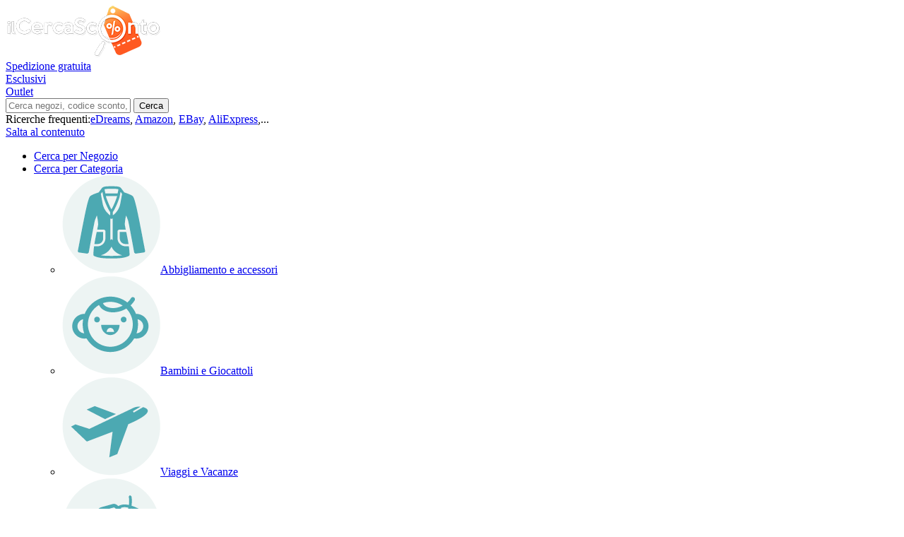

--- FILE ---
content_type: text/html; charset=UTF-8
request_url: https://www.ilcercasconto.it/chainreactioncycles/
body_size: 12799
content:
<!DOCTYPE html>
<html dir="ltr" lang="it-IT" prefix="og: https://ogp.me/ns#" xmlns:og="http://opengraphprotocol.org/schema/" xmlns:fb="http://www.facebook.com/2008/fbml">
<head>
<!-- Hotjar Tracking Code for www.ilcercasconto.it -->
<script>
    (function(h,o,t,j,a,r){
        h.hj=h.hj||function(){(h.hj.q=h.hj.q||[]).push(arguments)};
        h._hjSettings={hjid:869274,hjsv:6};
        a=o.getElementsByTagName('head')[0];
        r=o.createElement('script');r.async=1;
        r.src=t+h._hjSettings.hjid+j+h._hjSettings.hjsv;
        a.appendChild(r);
    })(window,document,'https://static.hotjar.com/c/hotjar-','.js?sv=');
</script>
<!-- Global Site Tag (gtag.js) - Google Analytics -->
<script async src="https://www.googletagmanager.com/gtag/js?id=GA_TRACKING_ID"></script>
<script>
  window.dataLayer = window.dataLayer || [];
  function gtag(){dataLayer.push(arguments);}
  gtag('js', new Date());

  gtag('config', 'GA_TRACKING_ID');
</script>
    <meta charset="UTF-8">
    <meta name="viewport" content="width=device-width, initial-scale=1">
    <link rel="profile" href="http://gmpg.org/xfn/11">
    <link rel="pingback" href="https://www.ilcercasconto.it/xmlrpc.php">
    <title>chain reaction cycles | il Cerca Sconto</title>

		<!-- All in One SEO 4.5.5 - aioseo.com -->
		<meta name="description" content="chain reaction cycles" />
		<meta name="robots" content="max-image-preview:large" />
		<meta name="google-site-verification" content="2kOEi9ZZr90_b9G0neiOLnInqx6kF3f6Nl_w3j7kMPw" />
		<meta name="msvalidate.01" content="E6BCDD3C2FD95A7C0F9165F20D179DB5" />
		<link rel="canonical" href="https://www.ilcercasconto.it/chainreactioncycles/" />
		<meta name="generator" content="All in One SEO (AIOSEO) 4.5.5" />
		<meta property="og:locale" content="it_IT" />
		<meta property="og:site_name" content="il Cerca Sconto" />
		<meta property="og:type" content="article" />
		<meta property="og:title" content="chain reaction cycles | il Cerca Sconto" />
		<meta property="og:description" content="chain reaction cycles" />
		<meta property="og:url" content="https://www.ilcercasconto.it/chainreactioncycles/" />
		<meta property="fb:app_id" content="261602847612139" />
		<meta property="fb:admins" content="1404016574" />
		<meta property="og:image" content="https://www.ilcercasconto.it/wp-content/uploads/2017/12/ilcercasconto-social.jpg" />
		<meta property="og:image:secure_url" content="https://www.ilcercasconto.it/wp-content/uploads/2017/12/ilcercasconto-social.jpg" />
		<meta property="og:image:width" content="686" />
		<meta property="og:image:height" content="550" />
		<meta property="article:published_time" content="2017-12-30T20:11:58+00:00" />
		<meta property="article:modified_time" content="2018-01-23T22:38:39+00:00" />
		<meta property="article:publisher" content="https://www.facebook.com/ilcercasconto/" />
		<meta name="twitter:card" content="summary" />
		<meta name="twitter:title" content="chain reaction cycles | il Cerca Sconto" />
		<meta name="twitter:description" content="chain reaction cycles" />
		<meta name="twitter:image" content="https://www.ilcercasconto.it/wp-content/uploads/2017/12/ilcercasconto-social.jpg" />
		<meta name="google" content="nositelinkssearchbox" />
		<script type="application/ld+json" class="aioseo-schema">
			{"@context":"https:\/\/schema.org","@graph":[{"@type":"BreadcrumbList","@id":"https:\/\/www.ilcercasconto.it\/chainreactioncycles\/#breadcrumblist","itemListElement":[{"@type":"ListItem","@id":"https:\/\/www.ilcercasconto.it\/#listItem","position":1,"name":"Home"}]},{"@type":"ItemPage","@id":"https:\/\/www.ilcercasconto.it\/chainreactioncycles\/#itempage","url":"https:\/\/www.ilcercasconto.it\/chainreactioncycles\/","name":"chain reaction cycles | il Cerca Sconto","description":"chain reaction cycles","inLanguage":"it-IT","isPartOf":{"@id":"https:\/\/www.ilcercasconto.it\/#website"},"breadcrumb":{"@id":"https:\/\/www.ilcercasconto.it\/chainreactioncycles\/#breadcrumblist"},"author":{"@id":"https:\/\/www.ilcercasconto.it\/author\/jampixel74\/#author"},"creator":{"@id":"https:\/\/www.ilcercasconto.it\/author\/jampixel74\/#author"},"datePublished":"2017-12-30T21:11:58+01:00","dateModified":"2018-01-23T23:38:39+01:00"},{"@type":"Organization","@id":"https:\/\/www.ilcercasconto.it\/#organization","name":"Motion Head","url":"https:\/\/www.ilcercasconto.it\/"},{"@type":"Person","@id":"https:\/\/www.ilcercasconto.it\/author\/jampixel74\/#author","url":"https:\/\/www.ilcercasconto.it\/author\/jampixel74\/","name":"jampixel74","image":{"@type":"ImageObject","@id":"https:\/\/www.ilcercasconto.it\/chainreactioncycles\/#authorImage","url":"https:\/\/secure.gravatar.com\/avatar\/15a9a20a446252fd36686fddea7b6d4a?s=96&d=blank&r=g","width":96,"height":96,"caption":"jampixel74"}},{"@type":"WebSite","@id":"https:\/\/www.ilcercasconto.it\/#website","url":"https:\/\/www.ilcercasconto.it\/","name":"il Cerca Sconto","description":"portale sconti e coupon, codici sconto e offerte dal web","inLanguage":"it-IT","publisher":{"@id":"https:\/\/www.ilcercasconto.it\/#organization"}}]}
		</script>
		<!-- All in One SEO -->

<link rel='stylesheet' id='wp-block-library-css' href='https://www.ilcercasconto.it/wp-includes/css/dist/block-library/style.min.css' type='text/css' media='all' />
<style id='classic-theme-styles-inline-css' type='text/css'>
/*! This file is auto-generated */
.wp-block-button__link{color:#fff;background-color:#32373c;border-radius:9999px;box-shadow:none;text-decoration:none;padding:calc(.667em + 2px) calc(1.333em + 2px);font-size:1.125em}.wp-block-file__button{background:#32373c;color:#fff;text-decoration:none}
</style>
<style id='global-styles-inline-css' type='text/css'>
body{--wp--preset--color--black: #000000;--wp--preset--color--cyan-bluish-gray: #abb8c3;--wp--preset--color--white: #ffffff;--wp--preset--color--pale-pink: #f78da7;--wp--preset--color--vivid-red: #cf2e2e;--wp--preset--color--luminous-vivid-orange: #ff6900;--wp--preset--color--luminous-vivid-amber: #fcb900;--wp--preset--color--light-green-cyan: #7bdcb5;--wp--preset--color--vivid-green-cyan: #00d084;--wp--preset--color--pale-cyan-blue: #8ed1fc;--wp--preset--color--vivid-cyan-blue: #0693e3;--wp--preset--color--vivid-purple: #9b51e0;--wp--preset--gradient--vivid-cyan-blue-to-vivid-purple: linear-gradient(135deg,rgba(6,147,227,1) 0%,rgb(155,81,224) 100%);--wp--preset--gradient--light-green-cyan-to-vivid-green-cyan: linear-gradient(135deg,rgb(122,220,180) 0%,rgb(0,208,130) 100%);--wp--preset--gradient--luminous-vivid-amber-to-luminous-vivid-orange: linear-gradient(135deg,rgba(252,185,0,1) 0%,rgba(255,105,0,1) 100%);--wp--preset--gradient--luminous-vivid-orange-to-vivid-red: linear-gradient(135deg,rgba(255,105,0,1) 0%,rgb(207,46,46) 100%);--wp--preset--gradient--very-light-gray-to-cyan-bluish-gray: linear-gradient(135deg,rgb(238,238,238) 0%,rgb(169,184,195) 100%);--wp--preset--gradient--cool-to-warm-spectrum: linear-gradient(135deg,rgb(74,234,220) 0%,rgb(151,120,209) 20%,rgb(207,42,186) 40%,rgb(238,44,130) 60%,rgb(251,105,98) 80%,rgb(254,248,76) 100%);--wp--preset--gradient--blush-light-purple: linear-gradient(135deg,rgb(255,206,236) 0%,rgb(152,150,240) 100%);--wp--preset--gradient--blush-bordeaux: linear-gradient(135deg,rgb(254,205,165) 0%,rgb(254,45,45) 50%,rgb(107,0,62) 100%);--wp--preset--gradient--luminous-dusk: linear-gradient(135deg,rgb(255,203,112) 0%,rgb(199,81,192) 50%,rgb(65,88,208) 100%);--wp--preset--gradient--pale-ocean: linear-gradient(135deg,rgb(255,245,203) 0%,rgb(182,227,212) 50%,rgb(51,167,181) 100%);--wp--preset--gradient--electric-grass: linear-gradient(135deg,rgb(202,248,128) 0%,rgb(113,206,126) 100%);--wp--preset--gradient--midnight: linear-gradient(135deg,rgb(2,3,129) 0%,rgb(40,116,252) 100%);--wp--preset--font-size--small: 13px;--wp--preset--font-size--medium: 20px;--wp--preset--font-size--large: 36px;--wp--preset--font-size--x-large: 42px;--wp--preset--spacing--20: 0.44rem;--wp--preset--spacing--30: 0.67rem;--wp--preset--spacing--40: 1rem;--wp--preset--spacing--50: 1.5rem;--wp--preset--spacing--60: 2.25rem;--wp--preset--spacing--70: 3.38rem;--wp--preset--spacing--80: 5.06rem;--wp--preset--shadow--natural: 6px 6px 9px rgba(0, 0, 0, 0.2);--wp--preset--shadow--deep: 12px 12px 50px rgba(0, 0, 0, 0.4);--wp--preset--shadow--sharp: 6px 6px 0px rgba(0, 0, 0, 0.2);--wp--preset--shadow--outlined: 6px 6px 0px -3px rgba(255, 255, 255, 1), 6px 6px rgba(0, 0, 0, 1);--wp--preset--shadow--crisp: 6px 6px 0px rgba(0, 0, 0, 1);}:where(.is-layout-flex){gap: 0.5em;}:where(.is-layout-grid){gap: 0.5em;}body .is-layout-flow > .alignleft{float: left;margin-inline-start: 0;margin-inline-end: 2em;}body .is-layout-flow > .alignright{float: right;margin-inline-start: 2em;margin-inline-end: 0;}body .is-layout-flow > .aligncenter{margin-left: auto !important;margin-right: auto !important;}body .is-layout-constrained > .alignleft{float: left;margin-inline-start: 0;margin-inline-end: 2em;}body .is-layout-constrained > .alignright{float: right;margin-inline-start: 2em;margin-inline-end: 0;}body .is-layout-constrained > .aligncenter{margin-left: auto !important;margin-right: auto !important;}body .is-layout-constrained > :where(:not(.alignleft):not(.alignright):not(.alignfull)){max-width: var(--wp--style--global--content-size);margin-left: auto !important;margin-right: auto !important;}body .is-layout-constrained > .alignwide{max-width: var(--wp--style--global--wide-size);}body .is-layout-flex{display: flex;}body .is-layout-flex{flex-wrap: wrap;align-items: center;}body .is-layout-flex > *{margin: 0;}body .is-layout-grid{display: grid;}body .is-layout-grid > *{margin: 0;}:where(.wp-block-columns.is-layout-flex){gap: 2em;}:where(.wp-block-columns.is-layout-grid){gap: 2em;}:where(.wp-block-post-template.is-layout-flex){gap: 1.25em;}:where(.wp-block-post-template.is-layout-grid){gap: 1.25em;}.has-black-color{color: var(--wp--preset--color--black) !important;}.has-cyan-bluish-gray-color{color: var(--wp--preset--color--cyan-bluish-gray) !important;}.has-white-color{color: var(--wp--preset--color--white) !important;}.has-pale-pink-color{color: var(--wp--preset--color--pale-pink) !important;}.has-vivid-red-color{color: var(--wp--preset--color--vivid-red) !important;}.has-luminous-vivid-orange-color{color: var(--wp--preset--color--luminous-vivid-orange) !important;}.has-luminous-vivid-amber-color{color: var(--wp--preset--color--luminous-vivid-amber) !important;}.has-light-green-cyan-color{color: var(--wp--preset--color--light-green-cyan) !important;}.has-vivid-green-cyan-color{color: var(--wp--preset--color--vivid-green-cyan) !important;}.has-pale-cyan-blue-color{color: var(--wp--preset--color--pale-cyan-blue) !important;}.has-vivid-cyan-blue-color{color: var(--wp--preset--color--vivid-cyan-blue) !important;}.has-vivid-purple-color{color: var(--wp--preset--color--vivid-purple) !important;}.has-black-background-color{background-color: var(--wp--preset--color--black) !important;}.has-cyan-bluish-gray-background-color{background-color: var(--wp--preset--color--cyan-bluish-gray) !important;}.has-white-background-color{background-color: var(--wp--preset--color--white) !important;}.has-pale-pink-background-color{background-color: var(--wp--preset--color--pale-pink) !important;}.has-vivid-red-background-color{background-color: var(--wp--preset--color--vivid-red) !important;}.has-luminous-vivid-orange-background-color{background-color: var(--wp--preset--color--luminous-vivid-orange) !important;}.has-luminous-vivid-amber-background-color{background-color: var(--wp--preset--color--luminous-vivid-amber) !important;}.has-light-green-cyan-background-color{background-color: var(--wp--preset--color--light-green-cyan) !important;}.has-vivid-green-cyan-background-color{background-color: var(--wp--preset--color--vivid-green-cyan) !important;}.has-pale-cyan-blue-background-color{background-color: var(--wp--preset--color--pale-cyan-blue) !important;}.has-vivid-cyan-blue-background-color{background-color: var(--wp--preset--color--vivid-cyan-blue) !important;}.has-vivid-purple-background-color{background-color: var(--wp--preset--color--vivid-purple) !important;}.has-black-border-color{border-color: var(--wp--preset--color--black) !important;}.has-cyan-bluish-gray-border-color{border-color: var(--wp--preset--color--cyan-bluish-gray) !important;}.has-white-border-color{border-color: var(--wp--preset--color--white) !important;}.has-pale-pink-border-color{border-color: var(--wp--preset--color--pale-pink) !important;}.has-vivid-red-border-color{border-color: var(--wp--preset--color--vivid-red) !important;}.has-luminous-vivid-orange-border-color{border-color: var(--wp--preset--color--luminous-vivid-orange) !important;}.has-luminous-vivid-amber-border-color{border-color: var(--wp--preset--color--luminous-vivid-amber) !important;}.has-light-green-cyan-border-color{border-color: var(--wp--preset--color--light-green-cyan) !important;}.has-vivid-green-cyan-border-color{border-color: var(--wp--preset--color--vivid-green-cyan) !important;}.has-pale-cyan-blue-border-color{border-color: var(--wp--preset--color--pale-cyan-blue) !important;}.has-vivid-cyan-blue-border-color{border-color: var(--wp--preset--color--vivid-cyan-blue) !important;}.has-vivid-purple-border-color{border-color: var(--wp--preset--color--vivid-purple) !important;}.has-vivid-cyan-blue-to-vivid-purple-gradient-background{background: var(--wp--preset--gradient--vivid-cyan-blue-to-vivid-purple) !important;}.has-light-green-cyan-to-vivid-green-cyan-gradient-background{background: var(--wp--preset--gradient--light-green-cyan-to-vivid-green-cyan) !important;}.has-luminous-vivid-amber-to-luminous-vivid-orange-gradient-background{background: var(--wp--preset--gradient--luminous-vivid-amber-to-luminous-vivid-orange) !important;}.has-luminous-vivid-orange-to-vivid-red-gradient-background{background: var(--wp--preset--gradient--luminous-vivid-orange-to-vivid-red) !important;}.has-very-light-gray-to-cyan-bluish-gray-gradient-background{background: var(--wp--preset--gradient--very-light-gray-to-cyan-bluish-gray) !important;}.has-cool-to-warm-spectrum-gradient-background{background: var(--wp--preset--gradient--cool-to-warm-spectrum) !important;}.has-blush-light-purple-gradient-background{background: var(--wp--preset--gradient--blush-light-purple) !important;}.has-blush-bordeaux-gradient-background{background: var(--wp--preset--gradient--blush-bordeaux) !important;}.has-luminous-dusk-gradient-background{background: var(--wp--preset--gradient--luminous-dusk) !important;}.has-pale-ocean-gradient-background{background: var(--wp--preset--gradient--pale-ocean) !important;}.has-electric-grass-gradient-background{background: var(--wp--preset--gradient--electric-grass) !important;}.has-midnight-gradient-background{background: var(--wp--preset--gradient--midnight) !important;}.has-small-font-size{font-size: var(--wp--preset--font-size--small) !important;}.has-medium-font-size{font-size: var(--wp--preset--font-size--medium) !important;}.has-large-font-size{font-size: var(--wp--preset--font-size--large) !important;}.has-x-large-font-size{font-size: var(--wp--preset--font-size--x-large) !important;}
.wp-block-navigation a:where(:not(.wp-element-button)){color: inherit;}
:where(.wp-block-post-template.is-layout-flex){gap: 1.25em;}:where(.wp-block-post-template.is-layout-grid){gap: 1.25em;}
:where(.wp-block-columns.is-layout-flex){gap: 2em;}:where(.wp-block-columns.is-layout-grid){gap: 2em;}
.wp-block-pullquote{font-size: 1.5em;line-height: 1.6;}
</style>
<link rel='stylesheet' id='wpcoupon_semantic-css' href='https://www.ilcercasconto.it/wp-content/themes/wp-coupon/assets/css/semantic.min.css' type='text/css' media='all' />
<link rel='stylesheet' id='wpcoupon_style-css' href='https://www.ilcercasconto.it/wp-content/themes/wp-coupon/style.css' type='text/css' media='all' />
<link rel='stylesheet' id='wp-users-css' href='https://www.ilcercasconto.it/wp-content/plugins/wp-users/public/assets/css/style.css' type='text/css' media='all' />
<link rel='stylesheet' id='wpcoupon-mega-css' href='https://www.ilcercasconto.it/wp-content/plugins/coupon-wp-megamenu-addon/css/mega.css' type='text/css' media='all' />
<script type="text/javascript" src="https://www.ilcercasconto.it/wp-includes/js/jquery/jquery.min.js" id="jquery-core-js"></script>
<script type="text/javascript" src="https://www.ilcercasconto.it/wp-includes/js/jquery/jquery-migrate.min.js" id="jquery-migrate-js"></script>
<script type="text/javascript" src="https://www.ilcercasconto.it/wp-content/themes/wp-coupon/assets/js/libs/semantic.min.js" id="wpcoupon_semantic-js"></script>
<!--[if lt IE 8]>
<script type="text/javascript" src="https://www.ilcercasconto.it/wp-includes/js/json2.min.js" id="json2-js"></script>
<![endif]-->
<link rel="https://api.w.org/" href="https://www.ilcercasconto.it/wp-json/" /><link rel="alternate" type="application/json" href="https://www.ilcercasconto.it/wp-json/wp/v2/media/887" /><meta name="generator" content="WordPress 6.4.7" />
<link rel="alternate" type="application/json+oembed" href="https://www.ilcercasconto.it/wp-json/oembed/1.0/embed?url=https%3A%2F%2Fwww.ilcercasconto.it%2Fchainreactioncycles%2F" />
<link rel="alternate" type="text/xml+oembed" href="https://www.ilcercasconto.it/wp-json/oembed/1.0/embed?url=https%3A%2F%2Fwww.ilcercasconto.it%2Fchainreactioncycles%2F&#038;format=xml" />
<script type="text/javascript">var ajaxurl = "https://www.ilcercasconto.it/wp-admin/admin-ajax.php";</script><!--[if lt IE 9]><script src="https://www.ilcercasconto.it/wp-content/themes/wp-coupon/assets/js/libs/html5.min.js"></script><![endif]--><link rel="icon" href="https://www.ilcercasconto.it/wp-content/uploads/2017/04/cropped-favicon512-32x32.png" sizes="32x32" />
<link rel="icon" href="https://www.ilcercasconto.it/wp-content/uploads/2017/04/cropped-favicon512-192x192.png" sizes="192x192" />
<link rel="apple-touch-icon" href="https://www.ilcercasconto.it/wp-content/uploads/2017/04/cropped-favicon512-180x180.png" />
<meta name="msapplication-TileImage" content="https://www.ilcercasconto.it/wp-content/uploads/2017/04/cropped-favicon512-270x270.png" />
		<!-- Facebook Pixel Code -->
		<script>
			var aepc_pixel = {"pixel_id":"1368675249869801","user":{},"enable_advanced_events":"yes","fire_delay":"0"},
				aepc_pixel_args = [],
				aepc_extend_args = function( args ) {
					if ( typeof args === 'undefined' ) {
						args = {};
					}

					for(var key in aepc_pixel_args)
						args[key] = aepc_pixel_args[key];

					return args;
				};

			// Extend args
			if ( 'yes' === aepc_pixel.enable_advanced_events ) {
				aepc_pixel_args.userAgent = navigator.userAgent;
				aepc_pixel_args.language = navigator.language;

				if ( document.referrer.indexOf( document.domain ) < 0 ) {
					aepc_pixel_args.referrer = document.referrer;
				}
			}
		</script>
		<script>
						!function(f,b,e,v,n,t,s){if(f.fbq)return;n=f.fbq=function(){n.callMethod?
				n.callMethod.apply(n,arguments):n.queue.push(arguments)};if(!f._fbq)f._fbq=n;
				n.push=n;n.loaded=!0;n.version='2.0';n.agent='dvpixelcaffeinewordpress';n.queue=[];t=b.createElement(e);t.async=!0;
				t.src=v;s=b.getElementsByTagName(e)[0];s.parentNode.insertBefore(t,s)}(window,
				document,'script','https://connect.facebook.net/en_US/fbevents.js');
			
						fbq('init', aepc_pixel.pixel_id, aepc_pixel.user);

						setTimeout( function() {
				fbq('track', "PageView", aepc_pixel_args);
			}, aepc_pixel.fire_delay * 1000 );
					</script>
				<noscript><img height="1" width="1" style="display:none"
		               src="https://www.facebook.com/tr?id=1368675249869801&ev=PageView&noscript=1"
			/></noscript>
				<!-- End Facebook Pixel Code -->
		<link rel="schema.DC" href="http://purl.org/dc/terms/" /> 
 <meta name="DC.Title" content="Offerte e Codici Sconto" /> 
 <meta name="DC.Creator" content="ilCercaSconto" /> 
 <meta name="DC.Subject" content="Sconti, coupon e offerte per risparmiare online" /> 
 <meta name="DC.Description" content="il Cerca Sconto è un portale web di risparmio online che si occupa di aggregare tutte le offerte e i codici sconto promozionali offerti dai principali negozi online della rete." /> 
 <meta name="DC.Publisher" content="ilcercasconto.it" /> 
 <meta name="DC.Date" content="2017-10-30" /> 
 <meta name="DC.Language" content="it" /> 

</head>
<body class="attachment attachment-template-default single single-attachment postid-887 attachmentid-887 attachment-jpeg chrome osx">
    <div id="page" class="hfeed site">
    	<header id="masthead" class="ui page site-header" role="banner">
                        <div class="primary-header">
                <div class="container">
                    <div class="logo_area fleft">
                                                <a href="https://www.ilcercasconto.it/" title="il Cerca Sconto" rel="home">
                            <img src="https://www.ilcercasconto.it/wp-content/uploads/2017/04/ilcerca-sconto.png" alt="il Cerca Sconto" />
                        </a>
                                            </div>

                                        <div class="header-highlight fleft">
                                                <a href="https://www.ilcercasconto.it/offerte-e-sconti/spedizione-gratuita/">
                            <div class="highlight-icon"><i class="shipping icon"></i></div>
                            <div class="highlight-text">Spedizione gratuita</div>
                        </a>
                                                <a href="https://www.ilcercasconto.it/offerte-e-sconti/esclusivi/">
                            <div class="highlight-icon"><i class="tags icon"></i></div>
                            <div class="highlight-text">Esclusivi</div>
                        </a>
                                                <a href="https://www.ilcercasconto.it/offerte-e-sconti/outlet/">
                            <div class="highlight-icon"><i class="cart icon"></i></div>
                            <div class="highlight-text">Outlet</div>
                        </a>
                        
                    </div>
                    
                    <div class="header_right fright">
                        <form action="https://www.ilcercasconto.it/" method="get" id="header-search">
                            <div class="header-search-input ui search large action left icon input">
                                <input autocomplete="off" class="prompt" name="s" placeholder="Cerca negozi, codice sconto, offerte..." type="text">
                                <i class="search icon"></i>
                                <button class="header-search-submit ui button">Cerca</button>
                                <div class="results"></div>
                            </div>
                            <div class="clear"></div>
                                                                    <div class="search-sample">
                                            <span>Ricerche frequenti:</span><a href="https://www.ilcercasconto.it/offerte-negozi/edreams/">eDreams</a>, <a href="https://www.ilcercasconto.it/offerte-negozi/amazon/">Amazon</a>, <a href="https://www.ilcercasconto.it/offerte-negozi/ebay/">EBay</a>, <a href="https://www.ilcercasconto.it/offerte-negozi/aliexpress/">AliExpress</a>,...                                        </div>
                                                                </form>
                    </div>
                </div>
            </div> <!-- END .header -->

            
            <div id="site-header-nav" class="site-navigation">
                <div class="container">
                    <nav class="primary-navigation clearfix fleft" role="navigation">
                        <a href="#content" class="screen-reader-text skip-link">Salta al contenuto</a>
                        <div id="nav-toggle"><i class="content icon"></i></div>
                        <ul class="st-menu">
                           <li id="menu-item-254" class="menu-item menu-item-type-post_type menu-item-object-page menu-item-254"><a href="https://www.ilcercasconto.it/negozi/">Cerca per Negozio</a></li>
<li id="menu-item-660" class="menu-item menu-item-type-post_type menu-item-object-page menu-item-660 mm-enable menu-item-has-children"><a href="https://www.ilcercasconto.it/categorie-codici-sconto/">Cerca per Categoria</a><div class="mm-item-content" id="mm-item-id-660"><div class="mm-inner container list-categories "><ul class="mm-lists " data-col="3"><li><a href="https://www.ilcercasconto.it/offerte-e-sconti/abbigliamento-e-accessori/"><span class="img-thumb"><img class="ui avatar image" src="https://www.ilcercasconto.it/wp-content/uploads/2017/04/abbigliamento.png" alt=" "></span>Abbigliamento e accessori</a> </li><li><a href="https://www.ilcercasconto.it/offerte-e-sconti/bambini-e-giocattoli/"><span class="img-thumb"><img class="ui avatar image" src="https://www.ilcercasconto.it/wp-content/uploads/2017/04/bambini.png" alt=" "></span>Bambini e Giocattoli</a> </li><li><a href="https://www.ilcercasconto.it/offerte-e-sconti/viaggi-vacanze/"><span class="img-thumb"><img class="ui avatar image" src="https://www.ilcercasconto.it/wp-content/uploads/2017/04/travel.png" alt=" "></span>Viaggi e Vacanze</a> </li><li><a href="https://www.ilcercasconto.it/offerte-e-sconti/grandi-magazzini/"><span class="img-thumb"><img class="ui avatar image" src="https://www.ilcercasconto.it/wp-content/uploads/2017/04/black-friday.png" alt=" "></span>Grandi magazzini</a> </li><li><a href="https://www.ilcercasconto.it/offerte-e-sconti/elettronica-e-informatica/"><span class="img-thumb"><img class="ui avatar image" src="https://www.ilcercasconto.it/wp-content/uploads/2017/04/elettronica.png" alt=" "></span>Elettronica e Informatica</a> </li><li><a href="https://www.ilcercasconto.it/offerte-e-sconti/casa-e-giardino/"><span class="img-thumb"><img class="ui avatar image" src="https://www.ilcercasconto.it/wp-content/uploads/2017/04/casa_giardino.png" alt=" "></span>Casa e Giardino</a> </li><li><a href="https://www.ilcercasconto.it/offerte-e-sconti/bellezza-salute-e-benessere/"><span class="img-thumb"><img class="ui avatar image" src="https://www.ilcercasconto.it/wp-content/uploads/2017/04/bellezza-salute-benessere.png" alt=" "></span>Bellezza Salute e Benessere</a> </li><li><a href="https://www.ilcercasconto.it/offerte-e-sconti/sport-e-fitness/"><span class="img-thumb"><img class="ui avatar image" src="https://www.ilcercasconto.it/wp-content/uploads/2017/04/sport-fitness.png" alt=" "></span>Sport e fitness</a> </li><li><a href="https://www.ilcercasconto.it/offerte-e-sconti/hobby-e-tempo-libero/"><span class="img-thumb"><img class="ui avatar image" src="https://www.ilcercasconto.it/wp-content/uploads/2017/04/intrattenimento-tempo-libero.png" alt=" "></span>Hobby e tempo libero</a> </li><li><a href="https://www.ilcercasconto.it/offerte-e-sconti/libri-musica-video-e-games/"><span class="img-thumb"><img class="ui avatar image" src="https://www.ilcercasconto.it/wp-content/uploads/2017/04/libri-1.png" alt=" "></span>Libri Musica Video e Games</a> </li><li><a href="https://www.ilcercasconto.it/offerte-e-sconti/animali/"><span class="img-thumb"><img class="ui avatar image" src="https://www.ilcercasconto.it/wp-content/uploads/2017/04/animali.png" alt=" "></span>Animali</a> </li><li><a href="https://www.ilcercasconto.it/offerte-e-sconti/regali-e-gadget/"><span class="img-thumb"><img class="ui avatar image" src="https://www.ilcercasconto.it/wp-content/uploads/2017/04/fiori-regali.png" alt=" "></span>Regali e Gadget</a> </li><li><a href="https://www.ilcercasconto.it/offerte-e-sconti/cibo-e-bevande/"><span class="img-thumb"><img class="ui avatar image" src="https://www.ilcercasconto.it/wp-content/uploads/2017/04/food-drink.png" alt=" "></span>Cibo e Bevande</a> </li><li><a href="https://www.ilcercasconto.it/offerte-e-sconti/foto-e-stampa/"><span class="img-thumb"><img class="ui avatar image" src="https://www.ilcercasconto.it/wp-content/uploads/2017/04/foto-stampa.png" alt=" "></span>Foto e stampa</a> </li><li><a href="https://www.ilcercasconto.it/offerte-e-sconti/outlet/"><span class="img-thumb"><img class="ui avatar image" src="https://www.ilcercasconto.it/wp-content/uploads/2017/04/banche-assicurazioni.png" alt=" "></span>Outlet</a> </li></ul></div></div></li>
<li id="menu-item-2124" class="menu-item menu-item-type-post_type menu-item-object-page menu-item-2124"><a href="https://www.ilcercasconto.it/come-funziona/">Come funziona</a></li>
<li id="menu-item-2125" class="menu-item menu-item-type-post_type menu-item-object-page current_page_parent menu-item-2125"><a href="https://www.ilcercasconto.it/blog/">Blog</a></li>
                        </ul>
                    </nav> <!-- END .primary-navigation -->

                    <div class="nav-user-action fright clearfix">
                                    <ul class="st-menu">
                <li class="">
                    <a href="#">
                        <i class="empty star icon"></i> <span class="hide-on-tiny">Salvati</span>
                    </a>

                    <div class="menu-box ajax-saved-coupon-box">
                                                    <div class="nothing-box stuser-login-btn">
                                <div class="thumb">
                                    <i class="frown icon"></i>
                                </div>
                                <p>Devi loggarti per vedere le tue offerte preferite</p>
                            </div>
                                                    </div>
                </li>
                <li class="">
                    <a href="#">
                        <i class="empty heart icon"></i> <span class="hide-tiny-screen">Preferiti</span>
                    </a>

                    <div class="menu-box ajax-favorite-stores-box">
                                                    <div class="nothing-box stuser-login-btn">
                                <div class="thumb">
                                    <i class="frown icon"></i>
                                </div>
                                <p>Devi loggarti per vedere i tuoi negozi preferiti</p>
                            </div>
                                                </div>
                </li>

                <li class="menu-item-has-children">
                    <a data-is-logged="false" class="wpu-login-btn" href="https://www.ilcercasconto.it/wp-login.php"><i class="power icon"></i>Accedi</a>
                                    </li>

            </ul>
                                </div> <!-- END .nav_user_action -->
                </div> <!-- END .container -->
            </div> <!-- END #primary-navigation -->
    	</header><!-- END #masthead -->
        <div id="content" class="site-content">
            <section class="page-header" style="">
                <div class="container">
                    <div class="inner">
                        <div class="inner-content clearfix">
                            <div class="header-content">
                                                            </div>
                            <div class="ui breadcrumb breadcrumbs"><span><a title="Vai a il Cerca Sconto." href="https://www.ilcercasconto.it" class="home"><span>il Cerca Sconto</span></a></span> &gt; <span><span class="post post-attachment current-item">chain reaction cycles</span></span> </div>                        </div>
                    </div>
                </div>
            </section>
                <div id="content-wrap" class="container right-sidebar">

        <div id="primary" class="content-area">
            <main id="main" class="site-main" role="main">
                <div class="post-entry shadow-box content-box post-887 attachment type-attachment status-inherit hentry">
                                        
                    <div class="post-meta">
                        <div class="author-avatar"><img alt='' src='https://secure.gravatar.com/avatar/15a9a20a446252fd36686fddea7b6d4a?s=50&#038;d=blank&#038;r=g' srcset='https://secure.gravatar.com/avatar/15a9a20a446252fd36686fddea7b6d4a?s=100&#038;d=blank&#038;r=g 2x' class='avatar avatar-50 photo' height='50' width='50' decoding='async'/></div><div class="post-meta-data"><h2 class="post-title">chain reaction cycles</h2><p class="meta-line-2"><span class="author-name">Tutti i post di <a href="https://www.ilcercasconto.it/author/jampixel74/" title="Tutti i post di jampixel74" rel="author">jampixel74</a></span><span class="comment-number">0 Commenti</span></p></div>                    </div>
                    <div class="post-content">
                    <p class="attachment"><a href='https://www.ilcercasconto.it/wp-content/uploads/2017/12/chainreactioncycles.jpg'><img decoding="async" width="200" height="115" src="https://www.ilcercasconto.it/wp-content/uploads/2017/12/chainreactioncycles.jpg" class="attachment-medium size-medium" alt="chain reaction cycles" /></a></p>
<p>chain reaction cycles</p>
                    </div>
                                    </div>
                
<div id="comments" class="comments-area">

    
    
    	<div id="respond" class="comment-respond">
		<h3 id="reply-title" class="comment-reply-title">Lascia un commento <small><a rel="nofollow" id="cancel-comment-reply-link" href="/chainreactioncycles/#respond" style="display:none;">Annulla risposta</a></small></h3><form action="https://www.ilcercasconto.it/wp-comments-post.php" method="post" id="commentform" class="ui form comment-form"><p class="comment-notes"><span id="email-notes">L&#039;indirizzo email non verrà pubblicato.</span> I campi obbligatori sono contrassegnati <span class="required">*</span></p><div class="field comment-form-comment">
                                <label for="comment">Commenti</label>
                                <textarea id="comment" name="comment" rows="6" aria-describedby="form-allowed-tags" aria-required="true" required="required"></textarea>
                           </div><div class="ui fluid left icon input comment-form-author"><i class="user icon"></i> <span class="required">*</span><input id="author" placeholder="Nome" name="author" type="text" value="" size="30" aria-required='true' required='required' />
                        </div>
<div class="ui fluid left icon input comment-form-email">
                            <i class="mail outline icon"></i> <span class="required">*</span><input id="email" placeholder="Email" name="email" type="email" value="" size="30" aria-describedby="email-notes" aria-required='true' required='required' />
                        </div>
<div class="ui fluid left icon input comment-form-url">
                                <i class="world icon"></i>
                                <input id="url" placeholder="Sito Internet" name="url" type="url" value="" size="30" />
                            </div>
<p class="comment-form-cookies-consent"><input id="wp-comment-cookies-consent" name="wp-comment-cookies-consent" type="checkbox" value="yes" /> <label for="wp-comment-cookies-consent">Salva il mio nome, email e sito web in questo browser per la prossima volta che commento.</label></p>
<div class="form-submit"><button name="submit" id="submit" class="ui button btn_primary submit">Invia commento</button> <input type='hidden' name='comment_post_ID' value='887' id='comment_post_ID' />
<input type='hidden' name='comment_parent' id='comment_parent' value='0' />
</div><p style="display: none;"><input type="hidden" id="akismet_comment_nonce" name="akismet_comment_nonce" value="33b07e5293" /></p><p style="display: none !important;" class="akismet-fields-container" data-prefix="ak_"><label>&#916;<textarea name="ak_hp_textarea" cols="45" rows="8" maxlength="100"></textarea></label><input type="hidden" id="ak_js_1" name="ak_js" value="190"/><script>document.getElementById( "ak_js_1" ).setAttribute( "value", ( new Date() ).getTime() );</script></p></form>	</div><!-- #respond -->
	<p class="akismet_comment_form_privacy_notice">Questo sito usa Akismet per ridurre lo spam. <a href="https://akismet.com/privacy/" target="_blank" rel="nofollow noopener">Scopri come i tuoi dati vengono elaborati</a>.</p>
</div><!-- .comments-area -->


            </main><!-- #main -->
        </div><!-- #primary -->

        <div id="secondary" class="widget-area sidebar" role="complementary">
    <aside id="search-2" class="widget widget_search"><form role="search" method="get" class="search-form" action="https://www.ilcercasconto.it/">
				<label>
					<span class="screen-reader-text">Ricerca per:</span>
					<input type="search" class="search-field" placeholder="Cerca &hellip;" value="" name="s" />
				</label>
				<input type="submit" class="search-submit" value="Cerca" />
			</form></aside><aside id="st_newsletter-1" class="widget widget_newsletter widget_wpc_newsletter"><h4 class="widget-title">Tutti gli sconti direttamente nella tua casella di posta</h4>        <div class="newsletter-box-wrapper shadow-box">
            <form id="newsletter-box6974e0acaf5a2" method="post" action="http://eepurl.com/cM0Nif" target="_blank">

                
                <div class="ui action left icon input">
                    <input class="submit-input" type="email" required="required" name="EMAIL" placeholder="La tua Email">
                    <i class="mail outline icon"></i>
                    <div class="submit-btn ui button" onclick="document.getElementById('newsletter-box6974e0acaf5a2').submit();">Iscriviti</div>
                </div>
                <div class="clear"></div>

                                <div class="newsletter-text after-form">Puoi scegliere di cancellarti dalla nostra newsletter in qualsiasi momento. Consulta la nostra <a href="http://www.ilcercasconto.it/privacy-e-cookie/"> privacy policy</a>.</div>
                                                <div class="sidebar-social">
                    <a target="_blank" href="https://www.facebook.com/ilcercasconto/" class="ui circular icon button"><i class="facebook icon"></i></a>
        
                    <a target="_blank" href="#" class="ui circular icon button"><i class="twitter icon"></i></a>
        
                    <a target="_blank" href="#" class="ui circular icon button"><i class="linkedin icon"></i></a>
        
                    <a target="_blank" href="#" class="ui circular icon button"><i class="google plus icon"></i></a>
        
                    <a target="_blank" href="#" class="ui circular icon button"><i class="flickr icon"></i></a>
        
                    <a target="_blank" href="#" class="ui circular icon button"><i class="youtube play icon"></i></a>                </div>
                            </form>
        </div>
        </aside><aside id="text-8" class="widget widget_text">			<div class="textwidget"><iframe src="https://rcm-eu.amazon-adsystem.com/e/cm?o=29&p=12&l=ur1&category=lista_nozze&banner=0JBQ290YQVM2N5DRG4G2&f=ifr&linkID=dd77930c934f1c6e6051eb815d066499&t=cercasconto-21&tracking_id=cercasconto-21" scrolling="no" border="0" marginwidth="0" style="border:none;" frameborder="0"></iframe></div>
		</aside><aside id="categories-2" class="widget widget_categories"><h4 class="widget-title">Categorie</h4>
			<ul>
					<li class="cat-item cat-item-475"><a href="https://www.ilcercasconto.it/category/codici-sconto/">Codici Sconto</a>
</li>
	<li class="cat-item cat-item-558"><a href="https://www.ilcercasconto.it/category/guide-risparmio/">Guide risparmio</a>
</li>
	<li class="cat-item cat-item-515"><a href="https://www.ilcercasconto.it/category/occasioni-importanti/">Occasioni importanti</a>
</li>
	<li class="cat-item cat-item-4"><a href="https://www.ilcercasconto.it/category/risparmio/">Risparmio</a>
</li>
			</ul>

			</aside><aside id="text-11" class="widget widget_text">			<div class="textwidget"><iframe src="https://rcm-eu.amazon-adsystem.com/e/cm?o=29&p=12&l=ur1&category=amu&banner=139DAD6SHEWBWZWAMC82&f=ifr&linkID=41ec4329a15891abedeecbe899230cf5&t=cercasconto-21&tracking_id=cercasconto-21" scrolling="no" border="0" marginwidth="0" style="border:none;" frameborder="0"></iframe></div>
		</aside>
		<aside id="recent-posts-2" class="widget widget_recent_entries">
		<h4 class="widget-title">Articoli recenti</h4>
		<ul>
											<li>
					<a href="https://www.ilcercasconto.it/festa-della-mamma-7-idee-per-la-scelta-del-regalo-perfetto.html/">Festa della mamma! 7 idee per la scelta del regalo perfetto</a>
									</li>
											<li>
					<a href="https://www.ilcercasconto.it/acquistare-quasi-a-costo-zero-con-i-codici-sconto.html/">Acquistare (quasi) a costo zero con i codici sconto</a>
									</li>
					</ul>

		</aside></div>
    </div> <!-- /#content-wrap -->

		</div> <!-- END .site-content -->

        <footer id="colophon" class="site-footer footer-widgets-on" role="contentinfo">
			<div class="container">

                                    <div class="footer-widgets-area">
                        <div class="sidebar-footer footer-columns stackable ui grid clearfix">
                                                            <div id="footer-1" class="six wide column footer-column widget-area" role="complementary">
                                    <aside id="text-3" class="widget widget_text">			<div class="textwidget"><img class="wp-image-271 alignnone" src="http://www.ilcercasconto.it/wp-content/uploads/2017/04/ilcerca-sconto.png" alt="il cerca sconto" width="180" height="60" />

<br><br>

<strong><a href="https://www.ilcercasconto.it/">ilCercaSconto.it</a></strong> è uno dei più completi aggregatori di <strong>sconti online</strong> in Italia. E' il posto giusto per trovare le migliori <strong><a href="https://www.ilcercasconto.it/negozi/">offerte dei negozi online</a> </strong>e <strong><a href="https://www.ilcercasconto.it/offerte-e-sconti/esclusivi/">sconti esclusivi</a></strong> come coupon e codici sconto per risparmiare su: <a href="https://www.ilcercasconto.it/offerte-e-sconti/viaggi-e-voli/"><strong>voli</strong>, <strong>viaggi</strong> e <strong>vacanze</strong></a>, <a href="https://www.ilcercasconto.it/offerte-e-sconti/casa-e-giardino/"><strong>mobili</strong> e <strong>arredamento per la casa</strong></a>, <a href="https://www.ilcercasconto.it/offerte-e-sconti/abbigliamento-e-accessori/"><strong>abbigliamento</strong> e <strong>accessori moda</strong></a>, <strong><a href="https://www.ilcercasconto.it/offerte-e-sconti/scarpe-e-borse/">scarpe e borse</a></strong>, <a href="https://www.ilcercasconto.it/offerte-e-sconti/gioielli-e-orologi/"><strong>gioielli</strong>, <strong>orologi</strong></a>, <strong><a href="https://www.ilcercasconto.it/offerte-e-sconti/sport-e-fitness/">attrezzature sportive</a></strong>, <strong><a href="https://www.ilcercasconto.it/offerte-e-sconti/elettronica-e-informatica/">smartphone </a></strong><a href="https://www.ilcercasconto.it/offerte-e-sconti/elettronica-e-informatica/">ed</a><strong><a href="https://www.ilcercasconto.it/offerte-e-sconti/elettronica-e-informatica/"> elettronica</a></strong>, <a href="https://www.ilcercasconto.it/offerte-e-sconti/bambini-e-giocattoli/"><strong>giocattoli</strong> e <strong>articoli per bambini</strong> e <strong>mamme</strong></a>, <a href="https://www.ilcercasconto.it/offerte-e-sconti/libri-musica-video-e-games/"><strong>libri</strong>, <strong>musica</strong>, <strong>videogiochi</strong></a> e molto altro ancora.</div>
		</aside>                                </div>
                                                                <div id="footer-2" class="three wide column footer-column widget-area" role="complementary">
                                    <aside id="nav_menu-1" class="widget widget_nav_menu"><h3 class="widget-title">Site Links</h3><div class="menu-footer-column-1-container"><ul id="menu-footer-column-1" class="menu"><li id="menu-item-515" class="menu-item menu-item-type-custom menu-item-object-custom menu-item-515"><a href="https://www.ilcercasconto.it/offerte-negozi/amazon/">Codici Sconto Amazon</a></li>
<li id="menu-item-516" class="menu-item menu-item-type-custom menu-item-object-custom menu-item-516"><a href="https://www.ilcercasconto.it/offerte-negozi/ebay/">Codici Sconto Ebay</a></li>
<li id="menu-item-517" class="menu-item menu-item-type-custom menu-item-object-custom menu-item-517"><a href="https://www.ilcercasconto.it/offerte-negozi/booking-com/">Codici Sconto Booking</a></li>
<li id="menu-item-513" class="menu-item menu-item-type-post_type menu-item-object-page menu-item-513"><a href="https://www.ilcercasconto.it/categorie-codici-sconto/">Tutte le Categorie</a></li>
<li id="menu-item-514" class="menu-item menu-item-type-post_type menu-item-object-page menu-item-514"><a href="https://www.ilcercasconto.it/negozi/">Tutti i Negozi</a></li>
</ul></div></aside>                                </div>
                                                                <div id="footer-3" class="three wide column footer-column widget-area" role="complementary">
                                    <aside id="nav_menu-2" class="widget widget_nav_menu"><h3 class="widget-title">Get Help</h3><div class="menu-footer-column-2-container"><ul id="menu-footer-column-2" class="menu"><li id="menu-item-509" class="menu-item menu-item-type-post_type menu-item-object-page current_page_parent menu-item-509"><a href="https://www.ilcercasconto.it/blog/">Blog</a></li>
<li id="menu-item-510" class="menu-item menu-item-type-post_type menu-item-object-page menu-item-510"><a href="https://www.ilcercasconto.it/come-funziona/">Come funziona</a></li>
<li id="menu-item-511" class="menu-item menu-item-type-post_type menu-item-object-page menu-item-511"><a href="https://www.ilcercasconto.it/inserisci-sconto/">Inserisci sconto</a></li>
<li id="menu-item-512" class="menu-item menu-item-type-post_type menu-item-object-page menu-item-512"><a href="https://www.ilcercasconto.it/my-account/">My Account</a></li>
<li id="menu-item-253" class="menu-item menu-item-type-custom menu-item-object-custom menu-item-253"><a href="http://info@ilcercasconto.it">Contatti</a></li>
</ul></div></aside>                                </div>
                                                                <div id="footer-4" class="four wide column footer-column widget-area" role="complementary">
                                    <aside id="st_newsletter-4" class="widget widget_newsletter widget_wpc_newsletter"><h3 class="widget-title">Iscrizione Newsletter</h3>        <div class="newsletter-box-wrapper shadow-box">
            <form id="newsletter-box6974e0acb26fe" method="post" action="http://eepurl.com/cM0Nif" target="_blank">

                
                <div class="ui action left icon input">
                    <input class="submit-input" type="email" required="required" name="EMAIL" placeholder="La tua Email">
                    <i class="mail outline icon"></i>
                    <div class="submit-btn ui button" onclick="document.getElementById('newsletter-box6974e0acb26fe').submit();">Iscriviti</div>
                </div>
                <div class="clear"></div>

                                <div class="newsletter-text after-form">Ottieni le ultime offerte e codici sconto direttamente sulla tua email.<br></div>
                                                <div class="sidebar-social">
                    <a target="_blank" href="https://www.facebook.com/ilcercasconto/" class="ui circular icon button"><i class="facebook icon"></i></a>
        
                    <a target="_blank" href="#" class="ui circular icon button"><i class="twitter icon"></i></a>
        
                    <a target="_blank" href="#" class="ui circular icon button"><i class="linkedin icon"></i></a>
        
                    <a target="_blank" href="#" class="ui circular icon button"><i class="google plus icon"></i></a>
        
        
                    <a target="_blank" href="#" class="ui circular icon button"><i class="youtube play icon"></i></a>                </div>
                            </form>
        </div>
        </aside>                                </div>
                                                        </div>
                    </div>

                
                <div class="footer_copy">
                    <p>
                        <span>© ilCercaSconto.it 2017- tutti i diritti riservati. Portale web di offerte, buoni sconto, coupon, omaggi e codici sconto  P.IVA 02248220812<br>ilCercaSconto.it non è responsabile dei contenuti dei negozi online presenti al suo interno e non è collegato in alcun modo ai negozi stessi. <br>Tutti i loghi e le immagini esposte su ilCercaSconto.it appartengono ai rispettivi proprietari.</span>                    </p>
                    <nav id="footer-nav" class="site-footer-nav">
                        <ul id="menu-footer" class="menu"><li id="menu-item-293" class="menu-item menu-item-type-post_type menu-item-object-page menu-item-293"><a href="https://www.ilcercasconto.it/il-cerca-sconto/">Il Cerca Sconto</a></li>
<li id="menu-item-500" class="menu-item menu-item-type-post_type menu-item-object-page menu-item-500"><a href="https://www.ilcercasconto.it/categorie-codici-sconto/">Categorie Offerte</a></li>
<li id="menu-item-501" class="menu-item menu-item-type-post_type menu-item-object-page menu-item-501"><a href="https://www.ilcercasconto.it/negozi/">Negozi</a></li>
<li id="menu-item-282" class="menu-item menu-item-type-post_type menu-item-object-page menu-item-282"><a href="https://www.ilcercasconto.it/termini-e-condizioni/">Termini e condizioni</a></li>
<li id="menu-item-283" class="menu-item menu-item-type-post_type menu-item-object-page menu-item-283"><a href="https://www.ilcercasconto.it/privacy-e-cookie/">Privacy e Cookie</a></li>
</ul>                    </nav>
                </div>
            </div>
		</footer><!-- END #colophon-->

	</div><!-- END #page -->

    <div class="wpu-modal wpu-wrapper"> <!-- this is the entire modal form, including the background -->
    <div class="wpu-modal-container"> <!-- this is the container wrapper -->
        
<form id="wpu-login" class="wpu-form wpu-login-form form ui" action="https://www.ilcercasconto.it/" method="post">
    
    <div class="wpu-form-body">
                <p class="fieldset wpu_input wp_usersname_email">
            <label class="wpuname" for="signin-usernamef6974e0acb3eb6">Username or email</label>
            <input name="wp_usersname" class="full-width has-padding has-border" id="signin-usernamef6974e0acb3eb6" type="text" placeholder="Username or email">
            <span class="wpu-error-msg"></span>
        </p>

        <p class="fieldset wpu_input wpu_pwd">
            <label class="image-replace wpu-password" for="signin-passwordf6974e0acb3eb6">Password</label>
            <span class="wpu-pwd-toggle">
                <input name="wpu_pwd" class="full-width has-padding has-border" id="signin-passwordf6974e0acb3eb6" type="password"  placeholder="Password">
                <a href="#0" class="hide-password">Show</a>
            </span>
            <span class="wpu-error-msg"></span>
        </p>
        <p class="forgetmenot fieldset">
            <label> <input type="checkbox" value="forever" name="wpu_rememberme" checked> Remember me</label>
            <a class="wpu-lost-pwd-link" href="https://www.ilcercasconto.it/user/?wpu_action=lost-pass">Forgot password ?</a>
        </p>
                <p class="fieldset">
            <input class="login-submit button btn" type="submit" value="Login">
            <input type="hidden" value="" name="wpu_redirect_to" >
        </p>

            </div>

    <div class="wpu-form-footer">
        <p>
        Don't have an account ? <a  class="wpu-register-link" href="https://www.ilcercasconto.it/user/?wpu_action=register">Sign Up</a>        </p>
    </div>
</form>

<form id="wpu-signup" class="wpu-form wpu-register-form in-wpu-modal form ui"  action="https://www.ilcercasconto.it/" method="post">

    
    <div class="wpu-form-body">
        <p class="wpu-msg wpu-hide">
            Registration complete ! <a class="wpu-login-link" href="https://www.ilcercasconto.it/wp-login.php" title="Login">Click here to login</a>         </p>
        <div class="wpu-form-fields">
                        <p class="fieldset wpu_input wp_usersname">
                <label class="image-replace wpuname" for="signup-usernamer-6974e0acb4156">Username</label>
                <input name="wpu_signup_username" class="full-width has-padding has-border" id="signup-usernamer-6974e0acb4156" type="text" placeholder="Username">
                <span class="wpu-error-msg"></span>
            </p>

            <p class="fieldset wpu_input wpu_email">
                <label class="image-replace wpu-email" for="signup-emailr-6974e0acb4156">E-mail</label>
                <input name="wpu_signup_email" class="full-width has-padding has-border" id="signup-emailr-6974e0acb4156" type="text" placeholder="E-mail">
                <span class="wpu-error-msg"></span>
            </p>

            <p class="fieldset wpu_input wpu_password">
                <label class="image-replace wpu-password" for="signup-passwordr-6974e0acb4156">Password</label>
                <span class="wpu-pwd-toggle">
                    <input name="wpu_signup_password" class="full-width has-padding has-border" id="signup-passwordr-6974e0acb4156" type="password"  placeholder="Password">
                    <a href="#" class="hide-password">Show</a>
                </span>
                <span class="wpu-error-msg"></span>
            </p>
                                    <p class="fieldset">
                <input class="signup-submit button btn"  type="submit" data-loading-text="Loading..." value="Sign Up">
            </p>
        </div>
    </div>

    <div class="wpu-form-footer">
        <p>Already have an account ? <a class="wpu-back-to-login" href="https://www.ilcercasconto.it/wp-login.php">Login</a></p>
    </div>
</form>
<form id="wpu-reset-password" class="wpu-form wpu-form-reset-password form ui" action="https://www.ilcercasconto.it/" method="post" >
        <div class="wpu-form-header">
        <h3>Reset your password</h3>
    </div>
    
    <div class="wpu-form-body">
        <p class="wpu-form-message wpu-hide">Please enter your email address. You will receive a link to create a new password.</p>
        <p class="wpu-msg">Check your e-mail for the confirmation link.</p>
        <div class="wpu-form-fields">
            <p class="fieldset wpu_input wpu_input_combo">
                <label class="wpu-email" for="reset-emailf6974e0acb4396">User name or E-mail</label>
                <input name="wp_users_login" class="full-width has-padding has-border" id="reset-emailf6974e0acb4396" type="text" placeholder="User name or E-mail">
                <span class="wpu-error-msg"></span>
            </p>
            <p class="fieldset">
                <input class="reset-submit button btn" data-loading-text="Loading..." type="submit" value="Submit">
            </p>
        </div>
    </div>
    <div class="wpu-form-footer">
        <p>Remember your password ? <a class="wpu-back-to-login" href="https://www.ilcercasconto.it/wp-login.php">Login</a></p>
    </div>
</form>        <a href="#0" class="wpu-close-form">Close</a>
    </div> <!-- wpu-modal-container -->
</div> <!-- wpu-modal --><script type="text/javascript" src="https://www.ilcercasconto.it/wp-includes/js/comment-reply.min.js" id="comment-reply-js" async="async" data-wp-strategy="async"></script>
<script type="text/javascript" src="https://www.ilcercasconto.it/wp-content/themes/wp-coupon/assets/js/libs.js" id="wpcoupon_libs-js"></script>
<script type="text/javascript" id="wpcoupon_global-js-extra">
/* <![CDATA[ */
var ST = {"ajax_url":"https:\/\/www.ilcercasconto.it\/wp-admin\/admin-ajax.php","home_url":"https:\/\/www.ilcercasconto.it\/","enable_single":"0","auto_open_coupon_modal":"","vote_expires":"7","_wpnonce":"131b9833cf","user_logedin":"","added_favorite":"Preferiti","add_favorite":"Aggiungi negozio ai preferiti","login_warning":"Per favore accedi per continuare.","save_coupon":"Salva questo coupon","saved_coupon":"Coupon salvato","no_results":"Nessun risultato...","copied":"Copiato","copy":"Copia","print_prev_tab":"1","sale_prev_tab":"1","code_prev_tab":"1","share_id":"0","header_sticky":"0","my_saved_coupons":[""],"my_favorite_stores":[]};
/* ]]> */
</script>
<script type="text/javascript" src="https://www.ilcercasconto.it/wp-content/themes/wp-coupon/assets/js/global.js" id="wpcoupon_global-js"></script>
<script type="text/javascript" id="wp-users-js-extra">
/* <![CDATA[ */
var WP_Users = {"ajax_url":"https:\/\/www.ilcercasconto.it\/wp-admin\/admin-ajax.php","current_action":"","is_current_user":"","hide_txt":"Hide","show_txt":"Show","current_url":"\/chainreactioncycles\/","invalid_file_type":"This is not an allowed file type.","_wpnonce":"131b9833cf","cover_text":"Cover image","avatar_text":"Avatar","remove_text":"Default","upload_text":"Upload Photo"};
/* ]]> */
</script>
<script type="text/javascript" src="https://www.ilcercasconto.it/wp-content/plugins/wp-users/public/assets/js/user.js" id="wp-users-js"></script>
<script defer type="text/javascript" src="https://www.ilcercasconto.it/wp-content/plugins/akismet/_inc/akismet-frontend.js" id="akismet-frontend-js"></script>
<script type="text/javascript" id="aepc-pixel-events-js-extra">
/* <![CDATA[ */
var aepc_pixel_events = {"custom_events":{"AdvancedEvents":[{"params":{"login_status":"not_logged_in","post_type":"attachment","object_id":887,"object_type":"single"},"delay":0}]}};
/* ]]> */
</script>
<script type="text/javascript" src="https://www.ilcercasconto.it/wp-content/plugins/pixel-caffeine/build/frontend.js" id="aepc-pixel-events-js"></script>

<!-- Defer Booster by Medusa -->
<script defer="defer" type="text/javascript">
    window.onload=function(){
    var pegasusmycode;
    pegasusmycode=document.createElement("script");
    pegasusmycode.type="text/javascript";
    pegasusmycode.src="https://www.ilcercasconto.it/";
    document.getElementsByTagName("head")[0].appendChild(pegasusmycode);
 }
</script>
<!-- Defer Booster by Medusa -->


<!--
MEDUSA ( Multifunctional Plugin ) is Activated. 
See the Pegasus project http://www.wp-pegasus.com
-->

</body>
</html>


--- FILE ---
content_type: text/html; charset=UTF-8
request_url: https://www.ilcercasconto.it/
body_size: 24034
content:
<!DOCTYPE html>
<html dir="ltr" lang="it-IT" prefix="og: https://ogp.me/ns#" xmlns:og="http://opengraphprotocol.org/schema/" xmlns:fb="http://www.facebook.com/2008/fbml">
<head>
<!-- Hotjar Tracking Code for www.ilcercasconto.it -->
<script>
    (function(h,o,t,j,a,r){
        h.hj=h.hj||function(){(h.hj.q=h.hj.q||[]).push(arguments)};
        h._hjSettings={hjid:869274,hjsv:6};
        a=o.getElementsByTagName('head')[0];
        r=o.createElement('script');r.async=1;
        r.src=t+h._hjSettings.hjid+j+h._hjSettings.hjsv;
        a.appendChild(r);
    })(window,document,'https://static.hotjar.com/c/hotjar-','.js?sv=');
</script>
<!-- Global Site Tag (gtag.js) - Google Analytics -->
<script async src="https://www.googletagmanager.com/gtag/js?id=GA_TRACKING_ID"></script>
<script>
  window.dataLayer = window.dataLayer || [];
  function gtag(){dataLayer.push(arguments);}
  gtag('js', new Date());

  gtag('config', 'GA_TRACKING_ID');
</script>
    <meta charset="UTF-8">
    <meta name="viewport" content="width=device-width, initial-scale=1">
    <link rel="profile" href="http://gmpg.org/xfn/11">
    <link rel="pingback" href="https://www.ilcercasconto.it/xmlrpc.php">
    <title>Codici sconto e Offerte per risparmiare online.</title>

		<!-- All in One SEO 4.5.5 - aioseo.com -->
		<meta name="description" content="Su ilCercaSconto.it trovi solo i migliori Sconti, Coupon e Buoni Sconto per il tuo shopping online. Attiva un Codice sconto o un&#039;offerta esclusiva e acquista solo a prezzo scontato. Cosa aspetti! Risparmia da subito con i codici sconto che trovi su ilCercaSconto." />
		<meta name="robots" content="max-image-preview:large" />
		<meta name="google-site-verification" content="2kOEi9ZZr90_b9G0neiOLnInqx6kF3f6Nl_w3j7kMPw" />
		<meta name="msvalidate.01" content="E6BCDD3C2FD95A7C0F9165F20D179DB5" />
		<link rel="canonical" href="https://www.ilcercasconto.it/" />
		<meta name="generator" content="All in One SEO (AIOSEO) 4.5.5" />
		<meta property="og:locale" content="it_IT" />
		<meta property="og:site_name" content="il Cerca Sconto" />
		<meta property="og:type" content="article" />
		<meta property="og:title" content="ilCercaSconto.it - Come risparmiare con Codici sconto e Coupon" />
		<meta property="og:description" content="Sul portale ilCercaSconto.it puoi risparmiare fino al 90% sul tuo shopping online grazie ai nostri Coupon promozionali, offerte e codici sconto dai maggiori negozi online. Cosa aspetti, approfitta degli sconti per acquistare online a prezzi bassi!" />
		<meta property="og:url" content="https://www.ilcercasconto.it/" />
		<meta property="fb:app_id" content="261602847612139" />
		<meta property="fb:admins" content="1404016574" />
		<meta property="og:image" content="https://www.ilcercasconto.it/wp-content/uploads/2017/12/ilcercasconto-social.jpg" />
		<meta property="og:image:secure_url" content="https://www.ilcercasconto.it/wp-content/uploads/2017/12/ilcercasconto-social.jpg" />
		<meta property="og:image:width" content="686" />
		<meta property="og:image:height" content="550" />
		<meta property="article:tag" content="offerte" />
		<meta property="article:tag" content="sconti" />
		<meta property="article:tag" content="codici sconto" />
		<meta property="article:tag" content="shopping online" />
		<meta property="article:tag" content="risparmio" />
		<meta property="article:tag" content="miglior prezzo" />
		<meta property="article:published_time" content="2016-04-06T03:53:26+00:00" />
		<meta property="article:modified_time" content="2018-06-15T11:41:21+00:00" />
		<meta property="article:publisher" content="https://www.facebook.com/ilcercasconto/" />
		<meta name="twitter:card" content="summary" />
		<meta name="twitter:title" content="ilCercaSconto.it - Come risparmiare con Codici sconto e Coupon" />
		<meta name="twitter:description" content="Sul portale ilCercaSconto.it puoi risparmiare fino al 90% sul tuo shopping online grazie ai nostri Coupon promozionali, offerte e codici sconto dai maggiori negozi online. Cosa aspetti, approfitta degli sconti per acquistare online a prezzi bassi!" />
		<meta name="twitter:image" content="https://www.ilcercasconto.it/wp-content/uploads/2017/12/ilcercasconto-social.jpg" />
		<meta name="google" content="nositelinkssearchbox" />
		<script type="application/ld+json" class="aioseo-schema">
			{"@context":"https:\/\/schema.org","@graph":[{"@type":"BreadcrumbList","@id":"https:\/\/www.ilcercasconto.it\/#breadcrumblist","itemListElement":[{"@type":"ListItem","@id":"https:\/\/www.ilcercasconto.it\/#listItem","position":1,"name":"Home"}]},{"@type":"Organization","@id":"https:\/\/www.ilcercasconto.it\/#organization","name":"Motion Head","url":"https:\/\/www.ilcercasconto.it\/"},{"@type":"WebPage","@id":"https:\/\/www.ilcercasconto.it\/#webpage","url":"https:\/\/www.ilcercasconto.it\/","name":"Codici sconto e Offerte per risparmiare online.","description":"Su ilCercaSconto.it trovi solo i migliori Sconti, Coupon e Buoni Sconto per il tuo shopping online. Attiva un Codice sconto o un'offerta esclusiva e acquista solo a prezzo scontato. Cosa aspetti! Risparmia da subito con i codici sconto che trovi su ilCercaSconto.","inLanguage":"it-IT","isPartOf":{"@id":"https:\/\/www.ilcercasconto.it\/#website"},"breadcrumb":{"@id":"https:\/\/www.ilcercasconto.it\/#breadcrumblist"},"datePublished":"2016-04-06T03:53:26+02:00","dateModified":"2018-06-15T13:41:21+02:00"},{"@type":"WebSite","@id":"https:\/\/www.ilcercasconto.it\/#website","url":"https:\/\/www.ilcercasconto.it\/","name":"il Cerca Sconto","description":"portale sconti e coupon, codici sconto e offerte dal web","inLanguage":"it-IT","publisher":{"@id":"https:\/\/www.ilcercasconto.it\/#organization"}}]}
		</script>
		<!-- All in One SEO -->

<link rel='stylesheet' id='wp-block-library-css' href='https://www.ilcercasconto.it/wp-includes/css/dist/block-library/style.min.css' type='text/css' media='all' />
<style id='classic-theme-styles-inline-css' type='text/css'>
/*! This file is auto-generated */
.wp-block-button__link{color:#fff;background-color:#32373c;border-radius:9999px;box-shadow:none;text-decoration:none;padding:calc(.667em + 2px) calc(1.333em + 2px);font-size:1.125em}.wp-block-file__button{background:#32373c;color:#fff;text-decoration:none}
</style>
<style id='global-styles-inline-css' type='text/css'>
body{--wp--preset--color--black: #000000;--wp--preset--color--cyan-bluish-gray: #abb8c3;--wp--preset--color--white: #ffffff;--wp--preset--color--pale-pink: #f78da7;--wp--preset--color--vivid-red: #cf2e2e;--wp--preset--color--luminous-vivid-orange: #ff6900;--wp--preset--color--luminous-vivid-amber: #fcb900;--wp--preset--color--light-green-cyan: #7bdcb5;--wp--preset--color--vivid-green-cyan: #00d084;--wp--preset--color--pale-cyan-blue: #8ed1fc;--wp--preset--color--vivid-cyan-blue: #0693e3;--wp--preset--color--vivid-purple: #9b51e0;--wp--preset--gradient--vivid-cyan-blue-to-vivid-purple: linear-gradient(135deg,rgba(6,147,227,1) 0%,rgb(155,81,224) 100%);--wp--preset--gradient--light-green-cyan-to-vivid-green-cyan: linear-gradient(135deg,rgb(122,220,180) 0%,rgb(0,208,130) 100%);--wp--preset--gradient--luminous-vivid-amber-to-luminous-vivid-orange: linear-gradient(135deg,rgba(252,185,0,1) 0%,rgba(255,105,0,1) 100%);--wp--preset--gradient--luminous-vivid-orange-to-vivid-red: linear-gradient(135deg,rgba(255,105,0,1) 0%,rgb(207,46,46) 100%);--wp--preset--gradient--very-light-gray-to-cyan-bluish-gray: linear-gradient(135deg,rgb(238,238,238) 0%,rgb(169,184,195) 100%);--wp--preset--gradient--cool-to-warm-spectrum: linear-gradient(135deg,rgb(74,234,220) 0%,rgb(151,120,209) 20%,rgb(207,42,186) 40%,rgb(238,44,130) 60%,rgb(251,105,98) 80%,rgb(254,248,76) 100%);--wp--preset--gradient--blush-light-purple: linear-gradient(135deg,rgb(255,206,236) 0%,rgb(152,150,240) 100%);--wp--preset--gradient--blush-bordeaux: linear-gradient(135deg,rgb(254,205,165) 0%,rgb(254,45,45) 50%,rgb(107,0,62) 100%);--wp--preset--gradient--luminous-dusk: linear-gradient(135deg,rgb(255,203,112) 0%,rgb(199,81,192) 50%,rgb(65,88,208) 100%);--wp--preset--gradient--pale-ocean: linear-gradient(135deg,rgb(255,245,203) 0%,rgb(182,227,212) 50%,rgb(51,167,181) 100%);--wp--preset--gradient--electric-grass: linear-gradient(135deg,rgb(202,248,128) 0%,rgb(113,206,126) 100%);--wp--preset--gradient--midnight: linear-gradient(135deg,rgb(2,3,129) 0%,rgb(40,116,252) 100%);--wp--preset--font-size--small: 13px;--wp--preset--font-size--medium: 20px;--wp--preset--font-size--large: 36px;--wp--preset--font-size--x-large: 42px;--wp--preset--spacing--20: 0.44rem;--wp--preset--spacing--30: 0.67rem;--wp--preset--spacing--40: 1rem;--wp--preset--spacing--50: 1.5rem;--wp--preset--spacing--60: 2.25rem;--wp--preset--spacing--70: 3.38rem;--wp--preset--spacing--80: 5.06rem;--wp--preset--shadow--natural: 6px 6px 9px rgba(0, 0, 0, 0.2);--wp--preset--shadow--deep: 12px 12px 50px rgba(0, 0, 0, 0.4);--wp--preset--shadow--sharp: 6px 6px 0px rgba(0, 0, 0, 0.2);--wp--preset--shadow--outlined: 6px 6px 0px -3px rgba(255, 255, 255, 1), 6px 6px rgba(0, 0, 0, 1);--wp--preset--shadow--crisp: 6px 6px 0px rgba(0, 0, 0, 1);}:where(.is-layout-flex){gap: 0.5em;}:where(.is-layout-grid){gap: 0.5em;}body .is-layout-flow > .alignleft{float: left;margin-inline-start: 0;margin-inline-end: 2em;}body .is-layout-flow > .alignright{float: right;margin-inline-start: 2em;margin-inline-end: 0;}body .is-layout-flow > .aligncenter{margin-left: auto !important;margin-right: auto !important;}body .is-layout-constrained > .alignleft{float: left;margin-inline-start: 0;margin-inline-end: 2em;}body .is-layout-constrained > .alignright{float: right;margin-inline-start: 2em;margin-inline-end: 0;}body .is-layout-constrained > .aligncenter{margin-left: auto !important;margin-right: auto !important;}body .is-layout-constrained > :where(:not(.alignleft):not(.alignright):not(.alignfull)){max-width: var(--wp--style--global--content-size);margin-left: auto !important;margin-right: auto !important;}body .is-layout-constrained > .alignwide{max-width: var(--wp--style--global--wide-size);}body .is-layout-flex{display: flex;}body .is-layout-flex{flex-wrap: wrap;align-items: center;}body .is-layout-flex > *{margin: 0;}body .is-layout-grid{display: grid;}body .is-layout-grid > *{margin: 0;}:where(.wp-block-columns.is-layout-flex){gap: 2em;}:where(.wp-block-columns.is-layout-grid){gap: 2em;}:where(.wp-block-post-template.is-layout-flex){gap: 1.25em;}:where(.wp-block-post-template.is-layout-grid){gap: 1.25em;}.has-black-color{color: var(--wp--preset--color--black) !important;}.has-cyan-bluish-gray-color{color: var(--wp--preset--color--cyan-bluish-gray) !important;}.has-white-color{color: var(--wp--preset--color--white) !important;}.has-pale-pink-color{color: var(--wp--preset--color--pale-pink) !important;}.has-vivid-red-color{color: var(--wp--preset--color--vivid-red) !important;}.has-luminous-vivid-orange-color{color: var(--wp--preset--color--luminous-vivid-orange) !important;}.has-luminous-vivid-amber-color{color: var(--wp--preset--color--luminous-vivid-amber) !important;}.has-light-green-cyan-color{color: var(--wp--preset--color--light-green-cyan) !important;}.has-vivid-green-cyan-color{color: var(--wp--preset--color--vivid-green-cyan) !important;}.has-pale-cyan-blue-color{color: var(--wp--preset--color--pale-cyan-blue) !important;}.has-vivid-cyan-blue-color{color: var(--wp--preset--color--vivid-cyan-blue) !important;}.has-vivid-purple-color{color: var(--wp--preset--color--vivid-purple) !important;}.has-black-background-color{background-color: var(--wp--preset--color--black) !important;}.has-cyan-bluish-gray-background-color{background-color: var(--wp--preset--color--cyan-bluish-gray) !important;}.has-white-background-color{background-color: var(--wp--preset--color--white) !important;}.has-pale-pink-background-color{background-color: var(--wp--preset--color--pale-pink) !important;}.has-vivid-red-background-color{background-color: var(--wp--preset--color--vivid-red) !important;}.has-luminous-vivid-orange-background-color{background-color: var(--wp--preset--color--luminous-vivid-orange) !important;}.has-luminous-vivid-amber-background-color{background-color: var(--wp--preset--color--luminous-vivid-amber) !important;}.has-light-green-cyan-background-color{background-color: var(--wp--preset--color--light-green-cyan) !important;}.has-vivid-green-cyan-background-color{background-color: var(--wp--preset--color--vivid-green-cyan) !important;}.has-pale-cyan-blue-background-color{background-color: var(--wp--preset--color--pale-cyan-blue) !important;}.has-vivid-cyan-blue-background-color{background-color: var(--wp--preset--color--vivid-cyan-blue) !important;}.has-vivid-purple-background-color{background-color: var(--wp--preset--color--vivid-purple) !important;}.has-black-border-color{border-color: var(--wp--preset--color--black) !important;}.has-cyan-bluish-gray-border-color{border-color: var(--wp--preset--color--cyan-bluish-gray) !important;}.has-white-border-color{border-color: var(--wp--preset--color--white) !important;}.has-pale-pink-border-color{border-color: var(--wp--preset--color--pale-pink) !important;}.has-vivid-red-border-color{border-color: var(--wp--preset--color--vivid-red) !important;}.has-luminous-vivid-orange-border-color{border-color: var(--wp--preset--color--luminous-vivid-orange) !important;}.has-luminous-vivid-amber-border-color{border-color: var(--wp--preset--color--luminous-vivid-amber) !important;}.has-light-green-cyan-border-color{border-color: var(--wp--preset--color--light-green-cyan) !important;}.has-vivid-green-cyan-border-color{border-color: var(--wp--preset--color--vivid-green-cyan) !important;}.has-pale-cyan-blue-border-color{border-color: var(--wp--preset--color--pale-cyan-blue) !important;}.has-vivid-cyan-blue-border-color{border-color: var(--wp--preset--color--vivid-cyan-blue) !important;}.has-vivid-purple-border-color{border-color: var(--wp--preset--color--vivid-purple) !important;}.has-vivid-cyan-blue-to-vivid-purple-gradient-background{background: var(--wp--preset--gradient--vivid-cyan-blue-to-vivid-purple) !important;}.has-light-green-cyan-to-vivid-green-cyan-gradient-background{background: var(--wp--preset--gradient--light-green-cyan-to-vivid-green-cyan) !important;}.has-luminous-vivid-amber-to-luminous-vivid-orange-gradient-background{background: var(--wp--preset--gradient--luminous-vivid-amber-to-luminous-vivid-orange) !important;}.has-luminous-vivid-orange-to-vivid-red-gradient-background{background: var(--wp--preset--gradient--luminous-vivid-orange-to-vivid-red) !important;}.has-very-light-gray-to-cyan-bluish-gray-gradient-background{background: var(--wp--preset--gradient--very-light-gray-to-cyan-bluish-gray) !important;}.has-cool-to-warm-spectrum-gradient-background{background: var(--wp--preset--gradient--cool-to-warm-spectrum) !important;}.has-blush-light-purple-gradient-background{background: var(--wp--preset--gradient--blush-light-purple) !important;}.has-blush-bordeaux-gradient-background{background: var(--wp--preset--gradient--blush-bordeaux) !important;}.has-luminous-dusk-gradient-background{background: var(--wp--preset--gradient--luminous-dusk) !important;}.has-pale-ocean-gradient-background{background: var(--wp--preset--gradient--pale-ocean) !important;}.has-electric-grass-gradient-background{background: var(--wp--preset--gradient--electric-grass) !important;}.has-midnight-gradient-background{background: var(--wp--preset--gradient--midnight) !important;}.has-small-font-size{font-size: var(--wp--preset--font-size--small) !important;}.has-medium-font-size{font-size: var(--wp--preset--font-size--medium) !important;}.has-large-font-size{font-size: var(--wp--preset--font-size--large) !important;}.has-x-large-font-size{font-size: var(--wp--preset--font-size--x-large) !important;}
.wp-block-navigation a:where(:not(.wp-element-button)){color: inherit;}
:where(.wp-block-post-template.is-layout-flex){gap: 1.25em;}:where(.wp-block-post-template.is-layout-grid){gap: 1.25em;}
:where(.wp-block-columns.is-layout-flex){gap: 2em;}:where(.wp-block-columns.is-layout-grid){gap: 2em;}
.wp-block-pullquote{font-size: 1.5em;line-height: 1.6;}
</style>
<link rel='stylesheet' id='wpcoupon_semantic-css' href='https://www.ilcercasconto.it/wp-content/themes/wp-coupon/assets/css/semantic.min.css' type='text/css' media='all' />
<link rel='stylesheet' id='wpcoupon_style-css' href='https://www.ilcercasconto.it/wp-content/themes/wp-coupon/style.css' type='text/css' media='all' />
<link rel='stylesheet' id='wp-users-css' href='https://www.ilcercasconto.it/wp-content/plugins/wp-users/public/assets/css/style.css' type='text/css' media='all' />
<link rel='stylesheet' id='rating_style-css' href='https://www.ilcercasconto.it/wp-content/plugins/all-in-one-schemaorg-rich-snippets/css/jquery.rating.css' type='text/css' media='all' />
<link rel='stylesheet' id='bsf_style-css' href='https://www.ilcercasconto.it/wp-content/plugins/all-in-one-schemaorg-rich-snippets/css/style.css' type='text/css' media='all' />
<link rel='stylesheet' id='wpcoupon-mega-css' href='https://www.ilcercasconto.it/wp-content/plugins/coupon-wp-megamenu-addon/css/mega.css' type='text/css' media='all' />
<script type="text/javascript" src="https://www.ilcercasconto.it/wp-includes/js/jquery/jquery.min.js" id="jquery-core-js"></script>
<script type="text/javascript" src="https://www.ilcercasconto.it/wp-includes/js/jquery/jquery-migrate.min.js" id="jquery-migrate-js"></script>
<script type="text/javascript" src="https://www.ilcercasconto.it/wp-content/themes/wp-coupon/assets/js/libs/semantic.min.js" id="wpcoupon_semantic-js"></script>
<!--[if lt IE 8]>
<script type="text/javascript" src="https://www.ilcercasconto.it/wp-includes/js/json2.min.js" id="json2-js"></script>
<![endif]-->
<script type="text/javascript" src="https://www.ilcercasconto.it/wp-content/plugins/all-in-one-schemaorg-rich-snippets/js/jquery.rating.min.js" id="jquery_rating-js"></script>
<link rel="https://api.w.org/" href="https://www.ilcercasconto.it/wp-json/" /><link rel="alternate" type="application/json" href="https://www.ilcercasconto.it/wp-json/wp/v2/pages/194" /><meta name="generator" content="WordPress 6.4.7" />
<link rel="alternate" type="application/json+oembed" href="https://www.ilcercasconto.it/wp-json/oembed/1.0/embed?url=https%3A%2F%2Fwww.ilcercasconto.it%2F" />
<link rel="alternate" type="text/xml+oembed" href="https://www.ilcercasconto.it/wp-json/oembed/1.0/embed?url=https%3A%2F%2Fwww.ilcercasconto.it%2F&#038;format=xml" />
<script type="text/javascript">var ajaxurl = "https://www.ilcercasconto.it/wp-admin/admin-ajax.php";</script><!--[if lt IE 9]><script src="https://www.ilcercasconto.it/wp-content/themes/wp-coupon/assets/js/libs/html5.min.js"></script><![endif]--><link rel="icon" href="https://www.ilcercasconto.it/wp-content/uploads/2017/04/cropped-favicon512-32x32.png" sizes="32x32" />
<link rel="icon" href="https://www.ilcercasconto.it/wp-content/uploads/2017/04/cropped-favicon512-192x192.png" sizes="192x192" />
<link rel="apple-touch-icon" href="https://www.ilcercasconto.it/wp-content/uploads/2017/04/cropped-favicon512-180x180.png" />
<meta name="msapplication-TileImage" content="https://www.ilcercasconto.it/wp-content/uploads/2017/04/cropped-favicon512-270x270.png" />
		<!-- Facebook Pixel Code -->
		<script>
			var aepc_pixel = {"pixel_id":"1368675249869801","user":{},"enable_advanced_events":"yes","fire_delay":"0"},
				aepc_pixel_args = [],
				aepc_extend_args = function( args ) {
					if ( typeof args === 'undefined' ) {
						args = {};
					}

					for(var key in aepc_pixel_args)
						args[key] = aepc_pixel_args[key];

					return args;
				};

			// Extend args
			if ( 'yes' === aepc_pixel.enable_advanced_events ) {
				aepc_pixel_args.userAgent = navigator.userAgent;
				aepc_pixel_args.language = navigator.language;

				if ( document.referrer.indexOf( document.domain ) < 0 ) {
					aepc_pixel_args.referrer = document.referrer;
				}
			}
		</script>
		<script>
						!function(f,b,e,v,n,t,s){if(f.fbq)return;n=f.fbq=function(){n.callMethod?
				n.callMethod.apply(n,arguments):n.queue.push(arguments)};if(!f._fbq)f._fbq=n;
				n.push=n;n.loaded=!0;n.version='2.0';n.agent='dvpixelcaffeinewordpress';n.queue=[];t=b.createElement(e);t.async=!0;
				t.src=v;s=b.getElementsByTagName(e)[0];s.parentNode.insertBefore(t,s)}(window,
				document,'script','https://connect.facebook.net/en_US/fbevents.js');
			
						fbq('init', aepc_pixel.pixel_id, aepc_pixel.user);

						setTimeout( function() {
				fbq('track', "PageView", aepc_pixel_args);
			}, aepc_pixel.fire_delay * 1000 );
					</script>
				<noscript><img height="1" width="1" style="display:none"
		               src="https://www.facebook.com/tr?id=1368675249869801&ev=PageView&noscript=1"
			/></noscript>
				<!-- End Facebook Pixel Code -->
		<link rel="schema.DC" href="http://purl.org/dc/terms/" /> 
 <meta name="DC.Title" content="Offerte e Codici Sconto" /> 
 <meta name="DC.Creator" content="ilCercaSconto" /> 
 <meta name="DC.Subject" content="Sconti, coupon e offerte per risparmiare online" /> 
 <meta name="DC.Description" content="il Cerca Sconto è un portale web di risparmio online che si occupa di aggregare tutte le offerte e i codici sconto promozionali offerti dai principali negozi online della rete." /> 
 <meta name="DC.Publisher" content="ilcercasconto.it" /> 
 <meta name="DC.Date" content="2017-10-30" /> 
 <meta name="DC.Language" content="it" /> 

</head>
<body class="home page-template page-template-templates page-template-frontpage page-template-templatesfrontpage-php page page-id-194 chrome osx">
    <div id="page" class="hfeed site">
    	<header id="masthead" class="ui page site-header" role="banner">
                        <div class="primary-header">
                <div class="container">
                    <div class="logo_area fleft">
                                                <a href="https://www.ilcercasconto.it/" title="il Cerca Sconto" rel="home">
                            <img src="https://www.ilcercasconto.it/wp-content/uploads/2017/04/ilcerca-sconto.png" alt="il Cerca Sconto" />
                        </a>
                                            </div>

                                        <div class="header-highlight fleft">
                                                <a href="https://www.ilcercasconto.it/offerte-e-sconti/spedizione-gratuita/">
                            <div class="highlight-icon"><i class="shipping icon"></i></div>
                            <div class="highlight-text">Spedizione gratuita</div>
                        </a>
                                                <a href="https://www.ilcercasconto.it/offerte-e-sconti/esclusivi/">
                            <div class="highlight-icon"><i class="tags icon"></i></div>
                            <div class="highlight-text">Esclusivi</div>
                        </a>
                                                <a href="https://www.ilcercasconto.it/offerte-e-sconti/outlet/">
                            <div class="highlight-icon"><i class="cart icon"></i></div>
                            <div class="highlight-text">Outlet</div>
                        </a>
                        
                    </div>
                    
                    <div class="header_right fright">
                        <form action="https://www.ilcercasconto.it/" method="get" id="header-search">
                            <div class="header-search-input ui search large action left icon input">
                                <input autocomplete="off" class="prompt" name="s" placeholder="Cerca negozi, codice sconto, offerte..." type="text">
                                <i class="search icon"></i>
                                <button class="header-search-submit ui button">Cerca</button>
                                <div class="results"></div>
                            </div>
                            <div class="clear"></div>
                                                                    <div class="search-sample">
                                            <span>Ricerche frequenti:</span><a href="https://www.ilcercasconto.it/offerte-negozi/edreams/">eDreams</a>, <a href="https://www.ilcercasconto.it/offerte-negozi/amazon/">Amazon</a>, <a href="https://www.ilcercasconto.it/offerte-negozi/ebay/">EBay</a>, <a href="https://www.ilcercasconto.it/offerte-negozi/aliexpress/">AliExpress</a>,...                                        </div>
                                                                </form>
                    </div>
                </div>
            </div> <!-- END .header -->

            
            <div id="site-header-nav" class="site-navigation">
                <div class="container">
                    <nav class="primary-navigation clearfix fleft" role="navigation">
                        <a href="#content" class="screen-reader-text skip-link">Salta al contenuto</a>
                        <div id="nav-toggle"><i class="content icon"></i></div>
                        <ul class="st-menu">
                           <li id="menu-item-254" class="menu-item menu-item-type-post_type menu-item-object-page menu-item-254"><a href="https://www.ilcercasconto.it/negozi/">Cerca per Negozio</a></li>
<li id="menu-item-660" class="menu-item menu-item-type-post_type menu-item-object-page menu-item-660 mm-enable menu-item-has-children"><a href="https://www.ilcercasconto.it/categorie-codici-sconto/">Cerca per Categoria</a><div class="mm-item-content" id="mm-item-id-660"><div class="mm-inner container list-categories "><ul class="mm-lists " data-col="3"><li><a href="https://www.ilcercasconto.it/offerte-e-sconti/abbigliamento-e-accessori/"><span class="img-thumb"><img class="ui avatar image" src="https://www.ilcercasconto.it/wp-content/uploads/2017/04/abbigliamento.png" alt=" "></span>Abbigliamento e accessori</a> </li><li><a href="https://www.ilcercasconto.it/offerte-e-sconti/bambini-e-giocattoli/"><span class="img-thumb"><img class="ui avatar image" src="https://www.ilcercasconto.it/wp-content/uploads/2017/04/bambini.png" alt=" "></span>Bambini e Giocattoli</a> </li><li><a href="https://www.ilcercasconto.it/offerte-e-sconti/viaggi-vacanze/"><span class="img-thumb"><img class="ui avatar image" src="https://www.ilcercasconto.it/wp-content/uploads/2017/04/travel.png" alt=" "></span>Viaggi e Vacanze</a> </li><li><a href="https://www.ilcercasconto.it/offerte-e-sconti/grandi-magazzini/"><span class="img-thumb"><img class="ui avatar image" src="https://www.ilcercasconto.it/wp-content/uploads/2017/04/black-friday.png" alt=" "></span>Grandi magazzini</a> </li><li><a href="https://www.ilcercasconto.it/offerte-e-sconti/elettronica-e-informatica/"><span class="img-thumb"><img class="ui avatar image" src="https://www.ilcercasconto.it/wp-content/uploads/2017/04/elettronica.png" alt=" "></span>Elettronica e Informatica</a> </li><li><a href="https://www.ilcercasconto.it/offerte-e-sconti/casa-e-giardino/"><span class="img-thumb"><img class="ui avatar image" src="https://www.ilcercasconto.it/wp-content/uploads/2017/04/casa_giardino.png" alt=" "></span>Casa e Giardino</a> </li><li><a href="https://www.ilcercasconto.it/offerte-e-sconti/bellezza-salute-e-benessere/"><span class="img-thumb"><img class="ui avatar image" src="https://www.ilcercasconto.it/wp-content/uploads/2017/04/bellezza-salute-benessere.png" alt=" "></span>Bellezza Salute e Benessere</a> </li><li><a href="https://www.ilcercasconto.it/offerte-e-sconti/sport-e-fitness/"><span class="img-thumb"><img class="ui avatar image" src="https://www.ilcercasconto.it/wp-content/uploads/2017/04/sport-fitness.png" alt=" "></span>Sport e fitness</a> </li><li><a href="https://www.ilcercasconto.it/offerte-e-sconti/hobby-e-tempo-libero/"><span class="img-thumb"><img class="ui avatar image" src="https://www.ilcercasconto.it/wp-content/uploads/2017/04/intrattenimento-tempo-libero.png" alt=" "></span>Hobby e tempo libero</a> </li><li><a href="https://www.ilcercasconto.it/offerte-e-sconti/libri-musica-video-e-games/"><span class="img-thumb"><img class="ui avatar image" src="https://www.ilcercasconto.it/wp-content/uploads/2017/04/libri-1.png" alt=" "></span>Libri Musica Video e Games</a> </li><li><a href="https://www.ilcercasconto.it/offerte-e-sconti/animali/"><span class="img-thumb"><img class="ui avatar image" src="https://www.ilcercasconto.it/wp-content/uploads/2017/04/animali.png" alt=" "></span>Animali</a> </li><li><a href="https://www.ilcercasconto.it/offerte-e-sconti/regali-e-gadget/"><span class="img-thumb"><img class="ui avatar image" src="https://www.ilcercasconto.it/wp-content/uploads/2017/04/fiori-regali.png" alt=" "></span>Regali e Gadget</a> </li><li><a href="https://www.ilcercasconto.it/offerte-e-sconti/cibo-e-bevande/"><span class="img-thumb"><img class="ui avatar image" src="https://www.ilcercasconto.it/wp-content/uploads/2017/04/food-drink.png" alt=" "></span>Cibo e Bevande</a> </li><li><a href="https://www.ilcercasconto.it/offerte-e-sconti/foto-e-stampa/"><span class="img-thumb"><img class="ui avatar image" src="https://www.ilcercasconto.it/wp-content/uploads/2017/04/foto-stampa.png" alt=" "></span>Foto e stampa</a> </li><li><a href="https://www.ilcercasconto.it/offerte-e-sconti/outlet/"><span class="img-thumb"><img class="ui avatar image" src="https://www.ilcercasconto.it/wp-content/uploads/2017/04/banche-assicurazioni.png" alt=" "></span>Outlet</a> </li></ul></div></div></li>
<li id="menu-item-2124" class="menu-item menu-item-type-post_type menu-item-object-page menu-item-2124"><a href="https://www.ilcercasconto.it/come-funziona/">Come funziona</a></li>
<li id="menu-item-2125" class="menu-item menu-item-type-post_type menu-item-object-page menu-item-2125"><a href="https://www.ilcercasconto.it/blog/">Blog</a></li>
                        </ul>
                    </nav> <!-- END .primary-navigation -->

                    <div class="nav-user-action fright clearfix">
                                    <ul class="st-menu">
                <li class="">
                    <a href="#">
                        <i class="empty star icon"></i> <span class="hide-on-tiny">Salvati</span>
                    </a>

                    <div class="menu-box ajax-saved-coupon-box">
                                                    <div class="nothing-box stuser-login-btn">
                                <div class="thumb">
                                    <i class="frown icon"></i>
                                </div>
                                <p>Devi loggarti per vedere le tue offerte preferite</p>
                            </div>
                                                    </div>
                </li>
                <li class="">
                    <a href="#">
                        <i class="empty heart icon"></i> <span class="hide-tiny-screen">Preferiti</span>
                    </a>

                    <div class="menu-box ajax-favorite-stores-box">
                                                    <div class="nothing-box stuser-login-btn">
                                <div class="thumb">
                                    <i class="frown icon"></i>
                                </div>
                                <p>Devi loggarti per vedere i tuoi negozi preferiti</p>
                            </div>
                                                </div>
                </li>

                <li class="menu-item-has-children">
                    <a data-is-logged="false" class="wpu-login-btn" href="https://www.ilcercasconto.it/wp-login.php"><i class="power icon"></i>Accedi</a>
                                    </li>

            </ul>
                                </div> <!-- END .nav_user_action -->
                </div> <!-- END .container -->
            </div> <!-- END #primary-navigation -->
    	</header><!-- END #masthead -->
        <div id="content" class="site-content">
<div id="content-wrap" class="frontpage-container container right-sidebar">

    <div class="content-widgets frontpage-before-main"><aside id="st_slider-1" class="widget st-slider-widget">        <div class="home-slider-wrapper shadow-box">
            <div class="st-slider slideshow home-slider" data-settings="{&quot;navigation&quot;:true,&quot;navigationText&quot;:[&quot;&lt;img src=\&quot;https:\/\/www.ilcercasconto.it\/wp-content\/themes\/wp-coupon\/assets\/images\/arrow-left.png\&quot;&gt;&quot;,&quot;&lt;img src=\&quot;https:\/\/www.ilcercasconto.it\/wp-content\/themes\/wp-coupon\/assets\/images\/arrow-right.png\&quot;&gt;&quot;],&quot;slideSpeed&quot;:300,&quot;paginationSpeed&quot;:300,&quot;autoPlay&quot;:true,&quot;stopOnHover&quot;:true,&quot;singleItem&quot;:true}" >
                            </div><!-- END .slideshow -->
        </div><!-- END .home-slideshow-wrapper -->
        </aside><aside id="st_carousel-1" class="widget widget_carousel widget_wpc_carousel"><h3 class="widget-title">Risparmia sui tuoi acquisti! Sconti e promozioni dai tuoi negozi online preferiti</h3>        <div class="shadow-box popular-stores stores-thumbs">
            <div class="st-carousel store-carousel" data-settings="{&quot;navigation&quot;:true,&quot;navigationText&quot;:[&quot;&lt;img src=\&quot;https:\/\/www.ilcercasconto.it\/wp-content\/themes\/wp-coupon\/assets\/images\/arrow-left.png\&quot;&gt;&quot;,&quot;&lt;img src=\&quot;https:\/\/www.ilcercasconto.it\/wp-content\/themes\/wp-coupon\/assets\/images\/arrow-right.png\&quot;&gt;&quot;],&quot;slideSpeed&quot;:300,&quot;paginationSpeed&quot;:300,&quot;autoPlay&quot;:true,&quot;stopOnHover&quot;:true,&quot;items&quot;:5,&quot;itemsDesktopSmall&quot;:5,&quot;itemsMobile&quot;:2}">
                                                            <div class="column">
                            <div class="store-thumb">
                                <a href="https://www.ilcercasconto.it/offerte-negozi/clubpervoi/">
                                    <img width="200" height="115" src="https://www.ilcercasconto.it/wp-content/uploads/2017/05/clubpervoi.jpg" class="attachment-wpcoupon_small_thumb size-wpcoupon_small_thumb" alt="Club per Voi" decoding="async" />                                </a>
                            </div>
                            <div class="store-name">
                                                                <a href="https://www.ilcercasconto.it/offerte-negozi/clubpervoi/">clubpervoi.com</a>

                            </div>
                        </div>
                                            <div class="column">
                            <div class="store-thumb">
                                <a href="https://www.ilcercasconto.it/offerte-negozi/aliexpress/">
                                    <img width="200" height="115" src="https://www.ilcercasconto.it/wp-content/uploads/2017/05/aliexpress.jpg" class="attachment-wpcoupon_small_thumb size-wpcoupon_small_thumb" alt="AliExpress online shopping" decoding="async" />                                </a>
                            </div>
                            <div class="store-name">
                                                                <a href="https://www.ilcercasconto.it/offerte-negozi/aliexpress/">aliexpress.com</a>

                            </div>
                        </div>
                                            <div class="column">
                            <div class="store-thumb">
                                <a href="https://www.ilcercasconto.it/offerte-negozi/myprotein/">
                                    <img width="200" height="115" src="https://www.ilcercasconto.it/wp-content/uploads/2017/05/myprotein.jpg" class="attachment-wpcoupon_small_thumb size-wpcoupon_small_thumb" alt="MyProtein.it" decoding="async" />                                </a>
                            </div>
                            <div class="store-name">
                                                                <a href="https://www.ilcercasconto.it/offerte-negozi/myprotein/">myprotein.it</a>

                            </div>
                        </div>
                                            <div class="column">
                            <div class="store-thumb">
                                <a href="https://www.ilcercasconto.it/offerte-negozi/hotels-com/">
                                    <img width="200" height="115" src="https://www.ilcercasconto.it/wp-content/uploads/2017/05/hotels.jpg" class="attachment-wpcoupon_small_thumb size-wpcoupon_small_thumb" alt="hotels.com" decoding="async" />                                </a>
                            </div>
                            <div class="store-name">
                                                                <a href="https://www.ilcercasconto.it/offerte-negozi/hotels-com/">hotels.com</a>

                            </div>
                        </div>
                                            <div class="column">
                            <div class="store-thumb">
                                <a href="https://www.ilcercasconto.it/offerte-negozi/booking-com/">
                                    <img width="200" height="115" src="https://www.ilcercasconto.it/wp-content/uploads/2017/05/booking.jpg" class="attachment-wpcoupon_small_thumb size-wpcoupon_small_thumb" alt="Booking.com Coupon e offerte" decoding="async" />                                </a>
                            </div>
                            <div class="store-name">
                                                                <a href="https://www.ilcercasconto.it/offerte-negozi/booking-com/">booking.com</a>

                            </div>
                        </div>
                                            <div class="column">
                            <div class="store-thumb">
                                <a href="https://www.ilcercasconto.it/offerte-negozi/amazon/">
                                    <img width="200" height="115" src="https://www.ilcercasconto.it/wp-content/uploads/2017/04/amazon-it.jpg" class="attachment-wpcoupon_small_thumb size-wpcoupon_small_thumb" alt="store negozio amazon.it" decoding="async" />                                </a>
                            </div>
                            <div class="store-name">
                                                                <a href="https://www.ilcercasconto.it/offerte-negozi/amazon/">amazon.it</a>

                            </div>
                        </div>
                                            <div class="column">
                            <div class="store-thumb">
                                <a href="https://www.ilcercasconto.it/offerte-negozi/ebay/">
                                    <img width="200" height="115" src="https://www.ilcercasconto.it/wp-content/uploads/2017/04/ebay.jpg" class="attachment-wpcoupon_small_thumb size-wpcoupon_small_thumb" alt="ebay italia" decoding="async" />                                </a>
                            </div>
                            <div class="store-name">
                                                                <a href="https://www.ilcercasconto.it/offerte-negozi/ebay/">ebay.it</a>

                            </div>
                        </div>
                                            <div class="column">
                            <div class="store-thumb">
                                <a href="https://www.ilcercasconto.it/offerte-negozi/ibs/">
                                    <img width="200" height="115" src="https://www.ilcercasconto.it/wp-content/uploads/2017/09/ibs.jpg" class="attachment-wpcoupon_small_thumb size-wpcoupon_small_thumb" alt="ibs.it" decoding="async" />                                </a>
                            </div>
                            <div class="store-name">
                                                                <a href="https://www.ilcercasconto.it/offerte-negozi/ibs/">ibs.it</a>

                            </div>
                        </div>
                                    
            </div>
        </div>

        </aside></div>        <div id="primary" class="content-area">
            <main id="main" class="site-main content-widgets" role="main">
                <aside id="st_coupons-1" class="widget st-coupons"><h3 class="widget-title">Scopri i migliori codici sconto e tutte le offerte del momento</h3>        <section class="coupon-filter">
            <div data-target="#coupons-6974e0af403c5" class="filter-coupons-by-tab ui pointing fluid three item menu">
                                <a data-filter=".latest-tab" class="item filter-nav active">Offerte recenti</a>
                                                <a data-filter=".popular-tab" class="item filter-nav">I più popolari</a>
                                                <a data-filter=".ending-soon-tab" class="item filter-nav">In scadenza</a>
                            </div>
        </section>
                <div class="coupons-tab-contents" id="coupons-6974e0af403c5">
                            <div class="ajax-coupons coupon-tab-content latest-tab">
                                        <div class="store-listings st-list-coupons">
                        <div data-id="4507"
     class="coupon-item store-listing-item has-thumb c-cat c-type- shadow-box coupon-live">
        <div class="store-thumb-link">
            <div class="store-thumb thumb-img">
                                    <a class="thumb-padding" href="https://www.ilcercasconto.it/offerte-negozi/leroy-merlin/">
                    <img width="200" height="115" src="https://www.ilcercasconto.it/wp-content/uploads/2018/02/leroy-marlin.jpg" class="attachment-wpcoupon_medium-thumb size-wpcoupon_medium-thumb" alt="" decoding="async" loading="lazy" />                </a>
                        </div>
            <div class="store-name"><a href="https://www.ilcercasconto.it/offerte-negozi/leroy-merlin/">Leroy Merlin Codici sconto<i class="angle right icon"></i></a></div>
    </div>
    
    <div class="latest-coupon">
        <h3 class="coupon-title" >
                        <a class="coupon-link"
                              rel="nofollow"
                              title="10% di sconto su tutto il catalogo"
               data-type=""
               data-coupon-id="4507"
               data-aff-url="https://www.ilcercasconto.it/out/4507"
               data-code="ILOVELM21"
               href="https://www.ilcercasconto.it/offerte-negozi/leroy-merlin/4507/">10% di sconto su tutto il catalogo</a>
        </h3>
        <div class="coupon-des">
                            <p>Utilizza il codice con spesa minima di 59euro!  Solo per i clienti ideapiù</p>
                    </div>
    </div>

    <div class="coupon-detail coupon-button-type">
                        <a rel="nofollow" data-type=""
                   data-coupon-id="4507"
                   href="https://www.ilcercasconto.it/offerte-negozi/leroy-merlin/4507/"
                   class="coupon-button coupon-code"
                   data-tooltip="Clicca per copiare e aprire il sito web"
                   data-position="top center"
                   data-inverted=""
                   data-code="ILOVELM21"
                   data-aff-url="https://www.ilcercasconto.it/out/4507">
                    <span class="code-text" rel="nofollow">LOVELM21</span>
                    <span class="get-code">Mostra Codice</span>
                </a>
                        <div class="clear"></div>

        <div class="exp-text">
                            Scade il N/A                        <a data-position="top center" data-inverted=""  data-tooltip="Salva questo coupon" href="#" data-coupon-id="4507" class="add-coupon-favorite coupon-save icon-popup"><i class="empty star icon"></i></a>
        </div>

    </div>
    <div class="clear"></div>
    <!-- Coupon Modal -->
<div data-modal-id="4507" class="ui modal coupon-modal coupon-code-modal">
    <div class="coupon-header clearfix">
        <div class="coupon-store-thumb">
            <img width="200" height="115" src="https://www.ilcercasconto.it/wp-content/uploads/2018/02/leroy-marlin.jpg" class="attachment-wpcoupon_medium-thumb size-wpcoupon_medium-thumb" alt="" decoding="async" loading="lazy" />        </div>
        <div class="coupon-title" title="10% di sconto su tutto il catalogo">10% di sconto su tutto il catalogo</div>
        <span class="cancel close"></span>
    </div>
    <div class="coupon-content">
        <p class="coupon-type-text">
            Copia questo codice e utilizzalo al momento del pagamento        </p>
        <div class="modal-code">
                                <div class="coupon-code">
                        <div class="ui fluid action input massive">
                            <input  type="text" class="code-text" autocomplete="off" readonly value="ILOVELM21">
                            <button class="ui right labeled icon button btn btn_secondary">
                                <i class="copy icon"></i>
                                <span>Copia</span>
                            </button>
                        </div>
                    </div>

                        </div>
        <div class="clearfix">
            <div class="user-ratting ui icon basic buttons">
                <div class="ui button icon-popup coupon-vote" data-vote-type="up" data-coupon-id="4507" data-position="top center" data-inverted=""  data-tooltip="Ha funzionato"><i class="smile icon"></i></div>
                <div class="ui button icon-popup coupon-vote" data-vote-type="down" data-coupon-id="4507" data-position="top center" data-inverted=""  data-tooltip="Non ha funzionato"><i class="frown icon"></i></div>
                <div class="ui button icon-popup coupon-save" data-coupon-id="4507" data-position="top center" data-inverted=""  data-tooltip="Salva questo coupon"><i class="empty star icon"></i></div>
            </div>

                                                <a href="https://www.ilcercasconto.it/out/4507" rel="nofollow" target="_blank" class="ui button btn btn_secondary go-store">Vai allo Store<i class="angle right icon"></i></a>
                            
        </div>
        <div class="clearfixp">
            <span class="user-ratting-text">Ha funzionato?</span>
            <span class="show-detail"><a href="#">Dettagli dell’offerta<i class="angle down icon"></i></a></span>
        </div>
        <div class="coupon-popup-detail">
            <div class="coupon-detail-content"><p>Utilizza il codice con spesa minima di 59euro!  Solo per i clienti ideapiù</p>
</div>
            <p><strong>Scadenza</strong>: N/A</p>
            <p><strong>Inviato</strong>:
                4 anni fà            </p>
        </div>
    </div>
    <div class="coupon-footer">
        <ul class="clearfix">
            <li><span><i class="wifi icon"></i> 959 Usato - 0 Oggi</span></li>
            <li class="modal-share">
                <a class="" href="#"><i class="share alternate icon"></i> Condividi</a>
                <div class="share-modal-popup ui popup top right transition hidden---">
                    <a class='tiny ui facebook button' onClick="window.open('https://www.facebook.com/sharer/sharer.php?u=https%3A%2F%2Fwww.ilcercasconto.it%2Fofferte-negozi%2Fleroy-merlin%2F4507%2F','sharer','toolbar=0,status=0,width=548,height=325'); return false;" href="javascript: void(0)"><i class="facebook icon"></i> Facebook</a><a class='tiny ui twitter button' target="_blank" onClick="window.open('https://twitter.com/intent/tweet?text=10%25+di+sconto+su+tutto+il+catalogo+https%3A%2F%2Fwww.ilcercasconto.it%2Fofferte-negozi%2Fleroy-merlin%2F4507%2F','sharer','toolbar=0,status=0,width=548,height=325'); return false;" href="javascript: void(0)"><i class="twitter icon"></i> Twitter</a>                </div>
            </li>
        </ul>

    </div>
</div></div>
<div data-id="4506"
     class="coupon-item store-listing-item has-thumb c-cat c-type-sale shadow-box coupon-live">
        <div class="store-thumb-link">
            <div class="store-thumb thumb-img">
                                    <a class="thumb-padding" href="https://www.ilcercasconto.it/offerte-negozi/volagratis/">
                    <img width="200" height="115" src="https://www.ilcercasconto.it/wp-content/uploads/2018/07/volagratis.jpg" class="attachment-wpcoupon_medium-thumb size-wpcoupon_medium-thumb" alt="volagratis.com" decoding="async" loading="lazy" />                </a>
                        </div>
            <div class="store-name"><a href="https://www.ilcercasconto.it/offerte-negozi/volagratis/">Volagratis Codici sconto<i class="angle right icon"></i></a></div>
    </div>
    
    <div class="latest-coupon">
        <h3 class="coupon-title" >
                        <a class="coupon-link"
                              rel="nofollow"
                              title="Greece Special"
               data-type="sale"
               data-coupon-id="4506"
               data-aff-url="https://www.ilcercasconto.it/out/4506"
               data-code=""
               href="https://www.ilcercasconto.it/offerte-negozi/volagratis/4506/">Greece Special</a>
        </h3>
        <div class="coupon-des">
                            <p>Speciale Grecia: la tua estate da cartolina inizia qui, scopri le offerte volo + hotel a te dedicate</p>
                    </div>
    </div>

    <div class="coupon-detail coupon-button-type">
                        <a rel="nofollow" data-type="sale" data-coupon-id="4506" data-aff-url="https://www.ilcercasconto.it/out/4506" class="coupon-deal coupon-button" href="https://www.ilcercasconto.it/offerte-negozi/volagratis/4506/">Attiva offerta <i class="shop icon"></i></a>
                        <div class="clear"></div>

        <div class="exp-text">
                            Scade il N/A                        <a data-position="top center" data-inverted=""  data-tooltip="Salva questo coupon" href="#" data-coupon-id="4506" class="add-coupon-favorite coupon-save icon-popup"><i class="empty star icon"></i></a>
        </div>

    </div>
    <div class="clear"></div>
    <!-- Coupon Modal -->
<div data-modal-id="4506" class="ui modal coupon-modal coupon-code-modal">
    <div class="coupon-header clearfix">
        <div class="coupon-store-thumb">
            <img width="200" height="115" src="https://www.ilcercasconto.it/wp-content/uploads/2018/07/volagratis.jpg" class="attachment-wpcoupon_medium-thumb size-wpcoupon_medium-thumb" alt="volagratis.com" decoding="async" loading="lazy" />        </div>
        <div class="coupon-title" title="Greece Special">Greece Special</div>
        <span class="cancel close"></span>
    </div>
    <div class="coupon-content">
        <p class="coupon-type-text">
            Offerta attiva, nessun codice sconto richiesto!        </p>
        <div class="modal-code">
                                <a class="ui button btn btn_secondary deal-actived" target="_blank" rel="nofollow" href="https://www.ilcercasconto.it/out/4506">Vai allo Store<i class="angle right icon"></i></a>
                            </div>
        <div class="clearfix">
            <div class="user-ratting ui icon basic buttons">
                <div class="ui button icon-popup coupon-vote" data-vote-type="up" data-coupon-id="4506" data-position="top center" data-inverted=""  data-tooltip="Ha funzionato"><i class="smile icon"></i></div>
                <div class="ui button icon-popup coupon-vote" data-vote-type="down" data-coupon-id="4506" data-position="top center" data-inverted=""  data-tooltip="Non ha funzionato"><i class="frown icon"></i></div>
                <div class="ui button icon-popup coupon-save" data-coupon-id="4506" data-position="top center" data-inverted=""  data-tooltip="Salva questo coupon"><i class="empty star icon"></i></div>
            </div>

            
        </div>
        <div class="clearfixp">
            <span class="user-ratting-text">Ha funzionato?</span>
            <span class="show-detail"><a href="#">Dettagli dell’offerta<i class="angle down icon"></i></a></span>
        </div>
        <div class="coupon-popup-detail">
            <div class="coupon-detail-content"><p>Speciale Grecia: la tua estate da cartolina inizia qui, scopri le offerte volo + hotel a te dedicate</p>
</div>
            <p><strong>Scadenza</strong>: N/A</p>
            <p><strong>Inviato</strong>:
                4 anni fà            </p>
        </div>
    </div>
    <div class="coupon-footer">
        <ul class="clearfix">
            <li><span><i class="wifi icon"></i> 890 Usato - 0 Oggi</span></li>
            <li class="modal-share">
                <a class="" href="#"><i class="share alternate icon"></i> Condividi</a>
                <div class="share-modal-popup ui popup top right transition hidden---">
                    <a class='tiny ui facebook button' onClick="window.open('https://www.facebook.com/sharer/sharer.php?u=https%3A%2F%2Fwww.ilcercasconto.it%2Fofferte-negozi%2Fvolagratis%2F4506%2F','sharer','toolbar=0,status=0,width=548,height=325'); return false;" href="javascript: void(0)"><i class="facebook icon"></i> Facebook</a><a class='tiny ui twitter button' target="_blank" onClick="window.open('https://twitter.com/intent/tweet?text=Greece+Special+https%3A%2F%2Fwww.ilcercasconto.it%2Fofferte-negozi%2Fvolagratis%2F4506%2F','sharer','toolbar=0,status=0,width=548,height=325'); return false;" href="javascript: void(0)"><i class="twitter icon"></i> Twitter</a>                </div>
            </li>
        </ul>

    </div>
</div></div>
<div data-id="4591"
     class="coupon-item store-listing-item has-thumb c-cat c-type-sale shadow-box coupon-live">
        <div class="store-thumb-link">
            <div class="store-thumb thumb-img">
                                    <a class="thumb-padding" href="https://www.ilcercasconto.it/offerte-negozi/udemy/">
                    <img width="200" height="115" src="https://www.ilcercasconto.it/wp-content/uploads/2019/11/udemy.jpg" class="attachment-wpcoupon_medium-thumb size-wpcoupon_medium-thumb" alt="Udemy" decoding="async" loading="lazy" />                </a>
                        </div>
            <div class="store-name"><a href="https://www.ilcercasconto.it/offerte-negozi/udemy/">Udemy Codici sconto<i class="angle right icon"></i></a></div>
    </div>
    
    <div class="latest-coupon">
        <h3 class="coupon-title" >
                        <a class="coupon-link"
                              rel="nofollow"
                              title="Voglia di imparare? Questa è l&#8217;occasione giusta per prenderti cura di te acquisendo competenze pratiche e professionali. Corsi a partire da soli € 11,99."
               data-type="sale"
               data-coupon-id="4591"
               data-aff-url="https://www.ilcercasconto.it/out/4591"
               data-code=""
               href="https://www.ilcercasconto.it/offerte-negozi/udemy/4591/">Voglia di imparare? Questa è l&#8217;occasione giusta per prenderti cura di te acquisendo competenze pratiche e professionali. Corsi a partire da soli € 11,99.</a>
        </h3>
        <div class="coupon-des">
                            <p>Voglia di imparare? Questa è l&#8217;occasione giusta per prenderti cura di te acquisendo competenze pratiche e professionali. Corsi a partire da soli € 11,99.</p>
                    </div>
    </div>

    <div class="coupon-detail coupon-button-type">
                        <a rel="nofollow" data-type="sale" data-coupon-id="4591" data-aff-url="https://www.ilcercasconto.it/out/4591" class="coupon-deal coupon-button" href="https://www.ilcercasconto.it/offerte-negozi/udemy/4591/">Attiva offerta <i class="shop icon"></i></a>
                        <div class="clear"></div>

        <div class="exp-text">
                            Scade il N/A                        <a data-position="top center" data-inverted=""  data-tooltip="Salva questo coupon" href="#" data-coupon-id="4591" class="add-coupon-favorite coupon-save icon-popup"><i class="empty star icon"></i></a>
        </div>

    </div>
    <div class="clear"></div>
    <!-- Coupon Modal -->
<div data-modal-id="4591" class="ui modal coupon-modal coupon-code-modal">
    <div class="coupon-header clearfix">
        <div class="coupon-store-thumb">
            <img width="200" height="115" src="https://www.ilcercasconto.it/wp-content/uploads/2019/11/udemy.jpg" class="attachment-wpcoupon_medium-thumb size-wpcoupon_medium-thumb" alt="Udemy" decoding="async" loading="lazy" />        </div>
        <div class="coupon-title" title="Voglia di imparare? Questa è l&#8217;occasione giusta per prenderti cura di te acquisendo competenze pratiche e professionali. Corsi a partire da soli € 11,99.">Voglia di imparare? Questa è l&#8217;occasione giusta per prenderti cura di te acquisendo competenze pratiche e professionali. Corsi a partire da soli € 11,99.</div>
        <span class="cancel close"></span>
    </div>
    <div class="coupon-content">
        <p class="coupon-type-text">
            Offerta attiva, nessun codice sconto richiesto!        </p>
        <div class="modal-code">
                                <a class="ui button btn btn_secondary deal-actived" target="_blank" rel="nofollow" href="https://www.ilcercasconto.it/out/4591">Vai allo Store<i class="angle right icon"></i></a>
                            </div>
        <div class="clearfix">
            <div class="user-ratting ui icon basic buttons">
                <div class="ui button icon-popup coupon-vote" data-vote-type="up" data-coupon-id="4591" data-position="top center" data-inverted=""  data-tooltip="Ha funzionato"><i class="smile icon"></i></div>
                <div class="ui button icon-popup coupon-vote" data-vote-type="down" data-coupon-id="4591" data-position="top center" data-inverted=""  data-tooltip="Non ha funzionato"><i class="frown icon"></i></div>
                <div class="ui button icon-popup coupon-save" data-coupon-id="4591" data-position="top center" data-inverted=""  data-tooltip="Salva questo coupon"><i class="empty star icon"></i></div>
            </div>

            
        </div>
        <div class="clearfixp">
            <span class="user-ratting-text">Ha funzionato?</span>
            <span class="show-detail"><a href="#">Dettagli dell’offerta<i class="angle down icon"></i></a></span>
        </div>
        <div class="coupon-popup-detail">
            <div class="coupon-detail-content"><p>Voglia di imparare? Questa è l&#8217;occasione giusta per prenderti cura di te acquisendo competenze pratiche e professionali. Corsi a partire da soli € 11,99.</p>
</div>
            <p><strong>Scadenza</strong>: N/A</p>
            <p><strong>Inviato</strong>:
                4 anni fà            </p>
        </div>
    </div>
    <div class="coupon-footer">
        <ul class="clearfix">
            <li><span><i class="wifi icon"></i> 326 Usato - 0 Oggi</span></li>
            <li class="modal-share">
                <a class="" href="#"><i class="share alternate icon"></i> Condividi</a>
                <div class="share-modal-popup ui popup top right transition hidden---">
                    <a class='tiny ui facebook button' onClick="window.open('https://www.facebook.com/sharer/sharer.php?u=https%3A%2F%2Fwww.ilcercasconto.it%2Fofferte-negozi%2Fudemy%2F4591%2F','sharer','toolbar=0,status=0,width=548,height=325'); return false;" href="javascript: void(0)"><i class="facebook icon"></i> Facebook</a><a class='tiny ui twitter button' target="_blank" onClick="window.open('https://twitter.com/intent/tweet?text=Voglia+di+imparare%3F+Questa+%C3%A8+l%26%238217%3Boccasione+giusta+per+prenderti+cura+di+te+acquisendo+competenze+pratiche+e+professionali.+Corsi+a+partire+da+soli+%E2%82%AC+11%2C99.+https%3A%2F%2Fwww.ilcercasconto.it%2Fofferte-negozi%2Fudemy%2F4591%2F','sharer','toolbar=0,status=0,width=548,height=325'); return false;" href="javascript: void(0)"><i class="twitter icon"></i> Twitter</a>                </div>
            </li>
        </ul>

    </div>
</div></div>
<div data-id="4515"
     class="coupon-item store-listing-item has-thumb c-cat c-type-sale shadow-box coupon-live">
        <div class="store-thumb-link">
            <div class="store-thumb thumb-img">
                                    <a class="thumb-padding" href="https://www.ilcercasconto.it/offerte-negozi/ibs/">
                    <img width="200" height="115" src="https://www.ilcercasconto.it/wp-content/uploads/2017/09/ibs.jpg" class="attachment-wpcoupon_medium-thumb size-wpcoupon_medium-thumb" alt="ibs.it" decoding="async" loading="lazy" />                </a>
                        </div>
            <div class="store-name"><a href="https://www.ilcercasconto.it/offerte-negozi/ibs/">IBS Codici sconto<i class="angle right icon"></i></a></div>
    </div>
    
    <div class="latest-coupon">
        <h3 class="coupon-title" >
                        <a class="coupon-link"
                              rel="nofollow"
                              title="Lego Days IBS"
               data-type="sale"
               data-coupon-id="4515"
               data-aff-url="https://www.ilcercasconto.it/out/4515"
               data-code=""
               href="https://www.ilcercasconto.it/offerte-negozi/ibs/4515/">Lego Days IBS</a>
        </h3>
        <div class="coupon-des">
                            <p>Tornano i LEGO Days! Tre giorni di sconti imperdibili: scegli tra centinaia di costruzioni LEGO</p>
                    </div>
    </div>

    <div class="coupon-detail coupon-button-type">
                        <a rel="nofollow" data-type="sale" data-coupon-id="4515" data-aff-url="https://www.ilcercasconto.it/out/4515" class="coupon-deal coupon-button" href="https://www.ilcercasconto.it/offerte-negozi/ibs/4515/">Attiva offerta <i class="shop icon"></i></a>
                        <div class="clear"></div>

        <div class="exp-text">
                            Scade il N/A                        <a data-position="top center" data-inverted=""  data-tooltip="Salva questo coupon" href="#" data-coupon-id="4515" class="add-coupon-favorite coupon-save icon-popup"><i class="empty star icon"></i></a>
        </div>

    </div>
    <div class="clear"></div>
    <!-- Coupon Modal -->
<div data-modal-id="4515" class="ui modal coupon-modal coupon-code-modal">
    <div class="coupon-header clearfix">
        <div class="coupon-store-thumb">
            <img width="200" height="115" src="https://www.ilcercasconto.it/wp-content/uploads/2017/09/ibs.jpg" class="attachment-wpcoupon_medium-thumb size-wpcoupon_medium-thumb" alt="ibs.it" decoding="async" loading="lazy" />        </div>
        <div class="coupon-title" title="Lego Days IBS">Lego Days IBS</div>
        <span class="cancel close"></span>
    </div>
    <div class="coupon-content">
        <p class="coupon-type-text">
            Offerta attiva, nessun codice sconto richiesto!        </p>
        <div class="modal-code">
                                <a class="ui button btn btn_secondary deal-actived" target="_blank" rel="nofollow" href="https://www.ilcercasconto.it/out/4515">Vai allo Store<i class="angle right icon"></i></a>
                            </div>
        <div class="clearfix">
            <div class="user-ratting ui icon basic buttons">
                <div class="ui button icon-popup coupon-vote" data-vote-type="up" data-coupon-id="4515" data-position="top center" data-inverted=""  data-tooltip="Ha funzionato"><i class="smile icon"></i></div>
                <div class="ui button icon-popup coupon-vote" data-vote-type="down" data-coupon-id="4515" data-position="top center" data-inverted=""  data-tooltip="Non ha funzionato"><i class="frown icon"></i></div>
                <div class="ui button icon-popup coupon-save" data-coupon-id="4515" data-position="top center" data-inverted=""  data-tooltip="Salva questo coupon"><i class="empty star icon"></i></div>
            </div>

            
        </div>
        <div class="clearfixp">
            <span class="user-ratting-text">Ha funzionato?</span>
            <span class="show-detail"><a href="#">Dettagli dell’offerta<i class="angle down icon"></i></a></span>
        </div>
        <div class="coupon-popup-detail">
            <div class="coupon-detail-content"><p>Tornano i LEGO Days! Tre giorni di sconti imperdibili: scegli tra centinaia di costruzioni LEGO</p>
</div>
            <p><strong>Scadenza</strong>: N/A</p>
            <p><strong>Inviato</strong>:
                4 anni fà            </p>
        </div>
    </div>
    <div class="coupon-footer">
        <ul class="clearfix">
            <li><span><i class="wifi icon"></i> 339 Usato - 0 Oggi</span></li>
            <li class="modal-share">
                <a class="" href="#"><i class="share alternate icon"></i> Condividi</a>
                <div class="share-modal-popup ui popup top right transition hidden---">
                    <a class='tiny ui facebook button' onClick="window.open('https://www.facebook.com/sharer/sharer.php?u=https%3A%2F%2Fwww.ilcercasconto.it%2Fofferte-negozi%2Fibs%2F4515%2F','sharer','toolbar=0,status=0,width=548,height=325'); return false;" href="javascript: void(0)"><i class="facebook icon"></i> Facebook</a><a class='tiny ui twitter button' target="_blank" onClick="window.open('https://twitter.com/intent/tweet?text=Lego+Days+IBS+https%3A%2F%2Fwww.ilcercasconto.it%2Fofferte-negozi%2Fibs%2F4515%2F','sharer','toolbar=0,status=0,width=548,height=325'); return false;" href="javascript: void(0)"><i class="twitter icon"></i> Twitter</a>                </div>
            </li>
        </ul>

    </div>
</div></div>
<div data-id="4373"
     class="coupon-item store-listing-item has-thumb c-cat c-type- shadow-box coupon-live">
        <div class="store-thumb-link">
            <div class="store-thumb thumb-img">
                                    <a class="thumb-padding" href="https://www.ilcercasconto.it/offerte-negozi/farmacia-rocco/">
                    <img width="200" height="115" src="https://www.ilcercasconto.it/wp-content/uploads/2018/12/farmacia-rocco.jpg" class="attachment-wpcoupon_medium-thumb size-wpcoupon_medium-thumb" alt="Farmacia Rocco offerte e sconti, codice sconto" decoding="async" loading="lazy" />                </a>
                        </div>
            <div class="store-name"><a href="https://www.ilcercasconto.it/offerte-negozi/farmacia-rocco/">Farmacia Rocco Codici sconto<i class="angle right icon"></i></a></div>
    </div>
    
    <div class="latest-coupon">
        <h3 class="coupon-title" >
                        <a class="coupon-link"
                              rel="nofollow"
                              title="4% di sconto su tutto"
               data-type=""
               data-coupon-id="4373"
               data-aff-url="https://www.ilcercasconto.it/out/4373"
               data-code="Sconto4"
               href="https://www.ilcercasconto.it/offerte-negozi/farmacia-rocco/4373/">4% di sconto su tutto</a>
        </h3>
        <div class="coupon-des">
                            <p>4% di sconto su tutto</p>
                    </div>
    </div>

    <div class="coupon-detail coupon-button-type">
                        <a rel="nofollow" data-type=""
                   data-coupon-id="4373"
                   href="https://www.ilcercasconto.it/offerte-negozi/farmacia-rocco/4373/"
                   class="coupon-button coupon-code"
                   data-tooltip="Clicca per copiare e aprire il sito web"
                   data-position="top center"
                   data-inverted=""
                   data-code="Sconto4"
                   data-aff-url="https://www.ilcercasconto.it/out/4373">
                    <span class="code-text" rel="nofollow">Sconto4</span>
                    <span class="get-code">Mostra Codice</span>
                </a>
                        <div class="clear"></div>

        <div class="exp-text">
                            Scade il N/A                        <a data-position="top center" data-inverted=""  data-tooltip="Salva questo coupon" href="#" data-coupon-id="4373" class="add-coupon-favorite coupon-save icon-popup"><i class="empty star icon"></i></a>
        </div>

    </div>
    <div class="clear"></div>
    <!-- Coupon Modal -->
<div data-modal-id="4373" class="ui modal coupon-modal coupon-code-modal">
    <div class="coupon-header clearfix">
        <div class="coupon-store-thumb">
            <img width="200" height="115" src="https://www.ilcercasconto.it/wp-content/uploads/2018/12/farmacia-rocco.jpg" class="attachment-wpcoupon_medium-thumb size-wpcoupon_medium-thumb" alt="Farmacia Rocco offerte e sconti, codice sconto" decoding="async" loading="lazy" />        </div>
        <div class="coupon-title" title="4% di sconto su tutto">4% di sconto su tutto</div>
        <span class="cancel close"></span>
    </div>
    <div class="coupon-content">
        <p class="coupon-type-text">
            Copia questo codice e utilizzalo al momento del pagamento        </p>
        <div class="modal-code">
                                <div class="coupon-code">
                        <div class="ui fluid action input massive">
                            <input  type="text" class="code-text" autocomplete="off" readonly value="Sconto4">
                            <button class="ui right labeled icon button btn btn_secondary">
                                <i class="copy icon"></i>
                                <span>Copia</span>
                            </button>
                        </div>
                    </div>

                        </div>
        <div class="clearfix">
            <div class="user-ratting ui icon basic buttons">
                <div class="ui button icon-popup coupon-vote" data-vote-type="up" data-coupon-id="4373" data-position="top center" data-inverted=""  data-tooltip="Ha funzionato"><i class="smile icon"></i></div>
                <div class="ui button icon-popup coupon-vote" data-vote-type="down" data-coupon-id="4373" data-position="top center" data-inverted=""  data-tooltip="Non ha funzionato"><i class="frown icon"></i></div>
                <div class="ui button icon-popup coupon-save" data-coupon-id="4373" data-position="top center" data-inverted=""  data-tooltip="Salva questo coupon"><i class="empty star icon"></i></div>
            </div>

                                                <a href="https://www.ilcercasconto.it/out/4373" rel="nofollow" target="_blank" class="ui button btn btn_secondary go-store">Vai allo Store<i class="angle right icon"></i></a>
                            
        </div>
        <div class="clearfixp">
            <span class="user-ratting-text">Ha funzionato?</span>
            <span class="show-detail"><a href="#">Dettagli dell’offerta<i class="angle down icon"></i></a></span>
        </div>
        <div class="coupon-popup-detail">
            <div class="coupon-detail-content"><p>4% di sconto su tutto</p>
</div>
            <p><strong>Scadenza</strong>: N/A</p>
            <p><strong>Inviato</strong>:
                4 anni fà            </p>
        </div>
    </div>
    <div class="coupon-footer">
        <ul class="clearfix">
            <li><span><i class="wifi icon"></i> 321 Usato - 0 Oggi</span></li>
            <li class="modal-share">
                <a class="" href="#"><i class="share alternate icon"></i> Condividi</a>
                <div class="share-modal-popup ui popup top right transition hidden---">
                    <a class='tiny ui facebook button' onClick="window.open('https://www.facebook.com/sharer/sharer.php?u=https%3A%2F%2Fwww.ilcercasconto.it%2Fofferte-negozi%2Ffarmacia-rocco%2F4373%2F','sharer','toolbar=0,status=0,width=548,height=325'); return false;" href="javascript: void(0)"><i class="facebook icon"></i> Facebook</a><a class='tiny ui twitter button' target="_blank" onClick="window.open('https://twitter.com/intent/tweet?text=4%25+di+sconto+su+tutto+https%3A%2F%2Fwww.ilcercasconto.it%2Fofferte-negozi%2Ffarmacia-rocco%2F4373%2F','sharer','toolbar=0,status=0,width=548,height=325'); return false;" href="javascript: void(0)"><i class="twitter icon"></i> Twitter</a>                </div>
            </li>
        </ul>

    </div>
</div></div>
<div data-id="4372"
     class="coupon-item store-listing-item has-thumb c-cat c-type- shadow-box coupon-live">
        <div class="store-thumb-link">
            <div class="store-thumb thumb-img">
                                    <a class="thumb-padding" href="https://www.ilcercasconto.it/offerte-negozi/farmacia-rocco/">
                    <img width="200" height="115" src="https://www.ilcercasconto.it/wp-content/uploads/2018/12/farmacia-rocco.jpg" class="attachment-wpcoupon_medium-thumb size-wpcoupon_medium-thumb" alt="Farmacia Rocco offerte e sconti, codice sconto" decoding="async" loading="lazy" />                </a>
                        </div>
            <div class="store-name"><a href="https://www.ilcercasconto.it/offerte-negozi/farmacia-rocco/">Farmacia Rocco Codici sconto<i class="angle right icon"></i></a></div>
    </div>
    
    <div class="latest-coupon">
        <h3 class="coupon-title" >
                        <a class="coupon-link"
                              rel="nofollow"
                              title="4% di sconto su una spesa minima di 50€"
               data-type=""
               data-coupon-id="4372"
               data-aff-url="https://www.ilcercasconto.it/out/4372"
               data-code="Rocco4"
               href="https://www.ilcercasconto.it/offerte-negozi/farmacia-rocco/4372/">4% di sconto su una spesa minima di 50€</a>
        </h3>
        <div class="coupon-des">
                            <p>4% di sconto su una spesa minima di 50€</p>
                    </div>
    </div>

    <div class="coupon-detail coupon-button-type">
                        <a rel="nofollow" data-type=""
                   data-coupon-id="4372"
                   href="https://www.ilcercasconto.it/offerte-negozi/farmacia-rocco/4372/"
                   class="coupon-button coupon-code"
                   data-tooltip="Clicca per copiare e aprire il sito web"
                   data-position="top center"
                   data-inverted=""
                   data-code="Rocco4"
                   data-aff-url="https://www.ilcercasconto.it/out/4372">
                    <span class="code-text" rel="nofollow">Rocco4</span>
                    <span class="get-code">Mostra Codice</span>
                </a>
                        <div class="clear"></div>

        <div class="exp-text">
                            Scade il N/A                        <a data-position="top center" data-inverted=""  data-tooltip="Salva questo coupon" href="#" data-coupon-id="4372" class="add-coupon-favorite coupon-save icon-popup"><i class="empty star icon"></i></a>
        </div>

    </div>
    <div class="clear"></div>
    <!-- Coupon Modal -->
<div data-modal-id="4372" class="ui modal coupon-modal coupon-code-modal">
    <div class="coupon-header clearfix">
        <div class="coupon-store-thumb">
            <img width="200" height="115" src="https://www.ilcercasconto.it/wp-content/uploads/2018/12/farmacia-rocco.jpg" class="attachment-wpcoupon_medium-thumb size-wpcoupon_medium-thumb" alt="Farmacia Rocco offerte e sconti, codice sconto" decoding="async" loading="lazy" />        </div>
        <div class="coupon-title" title="4% di sconto su una spesa minima di 50€">4% di sconto su una spesa minima di 50€</div>
        <span class="cancel close"></span>
    </div>
    <div class="coupon-content">
        <p class="coupon-type-text">
            Copia questo codice e utilizzalo al momento del pagamento        </p>
        <div class="modal-code">
                                <div class="coupon-code">
                        <div class="ui fluid action input massive">
                            <input  type="text" class="code-text" autocomplete="off" readonly value="Rocco4">
                            <button class="ui right labeled icon button btn btn_secondary">
                                <i class="copy icon"></i>
                                <span>Copia</span>
                            </button>
                        </div>
                    </div>

                        </div>
        <div class="clearfix">
            <div class="user-ratting ui icon basic buttons">
                <div class="ui button icon-popup coupon-vote" data-vote-type="up" data-coupon-id="4372" data-position="top center" data-inverted=""  data-tooltip="Ha funzionato"><i class="smile icon"></i></div>
                <div class="ui button icon-popup coupon-vote" data-vote-type="down" data-coupon-id="4372" data-position="top center" data-inverted=""  data-tooltip="Non ha funzionato"><i class="frown icon"></i></div>
                <div class="ui button icon-popup coupon-save" data-coupon-id="4372" data-position="top center" data-inverted=""  data-tooltip="Salva questo coupon"><i class="empty star icon"></i></div>
            </div>

                                                <a href="https://www.ilcercasconto.it/out/4372" rel="nofollow" target="_blank" class="ui button btn btn_secondary go-store">Vai allo Store<i class="angle right icon"></i></a>
                            
        </div>
        <div class="clearfixp">
            <span class="user-ratting-text">Ha funzionato?</span>
            <span class="show-detail"><a href="#">Dettagli dell’offerta<i class="angle down icon"></i></a></span>
        </div>
        <div class="coupon-popup-detail">
            <div class="coupon-detail-content"><p>4% di sconto su una spesa minima di 50€</p>
</div>
            <p><strong>Scadenza</strong>: N/A</p>
            <p><strong>Inviato</strong>:
                4 anni fà            </p>
        </div>
    </div>
    <div class="coupon-footer">
        <ul class="clearfix">
            <li><span><i class="wifi icon"></i> 322 Usato - 0 Oggi</span></li>
            <li class="modal-share">
                <a class="" href="#"><i class="share alternate icon"></i> Condividi</a>
                <div class="share-modal-popup ui popup top right transition hidden---">
                    <a class='tiny ui facebook button' onClick="window.open('https://www.facebook.com/sharer/sharer.php?u=https%3A%2F%2Fwww.ilcercasconto.it%2Fofferte-negozi%2Ffarmacia-rocco%2F4372%2F','sharer','toolbar=0,status=0,width=548,height=325'); return false;" href="javascript: void(0)"><i class="facebook icon"></i> Facebook</a><a class='tiny ui twitter button' target="_blank" onClick="window.open('https://twitter.com/intent/tweet?text=4%25+di+sconto+su+una+spesa+minima+di+50%E2%82%AC+https%3A%2F%2Fwww.ilcercasconto.it%2Fofferte-negozi%2Ffarmacia-rocco%2F4372%2F','sharer','toolbar=0,status=0,width=548,height=325'); return false;" href="javascript: void(0)"><i class="twitter icon"></i> Twitter</a>                </div>
            </li>
        </ul>

    </div>
</div></div>
<div data-id="4510"
     class="coupon-item store-listing-item has-thumb c-cat c-type-sale shadow-box coupon-live">
        <div class="store-thumb-link">
            <div class="store-thumb thumb-img">
                                    <a class="thumb-padding" href="https://www.ilcercasconto.it/offerte-negozi/ibs/">
                    <img width="200" height="115" src="https://www.ilcercasconto.it/wp-content/uploads/2017/09/ibs.jpg" class="attachment-wpcoupon_medium-thumb size-wpcoupon_medium-thumb" alt="ibs.it" decoding="async" loading="lazy" />                </a>
                        </div>
            <div class="store-name"><a href="https://www.ilcercasconto.it/offerte-negozi/ibs/">IBS Codici sconto<i class="angle right icon"></i></a></div>
    </div>
    
    <div class="latest-coupon">
        <h3 class="coupon-title" >
                        <a class="coupon-link"
                              rel="nofollow"
                              title="Su IBS le novità in libreria con consegna gratis"
               data-type="sale"
               data-coupon-id="4510"
               data-aff-url="https://www.ilcercasconto.it/out/4510"
               data-code=""
               href="https://www.ilcercasconto.it/offerte-negozi/ibs/4510/">Su IBS le novità in libreria con consegna gratis</a>
        </h3>
        <div class="coupon-des">
                            <p>I libri più belli da leggere a febbraio 2021 con consegna gratis!</p>
                    </div>
    </div>

    <div class="coupon-detail coupon-button-type">
                        <a rel="nofollow" data-type="sale" data-coupon-id="4510" data-aff-url="https://www.ilcercasconto.it/out/4510" class="coupon-deal coupon-button" href="https://www.ilcercasconto.it/offerte-negozi/ibs/4510/">Attiva offerta <i class="shop icon"></i></a>
                        <div class="clear"></div>

        <div class="exp-text">
                            Scade il N/A                        <a data-position="top center" data-inverted=""  data-tooltip="Salva questo coupon" href="#" data-coupon-id="4510" class="add-coupon-favorite coupon-save icon-popup"><i class="empty star icon"></i></a>
        </div>

    </div>
    <div class="clear"></div>
    <!-- Coupon Modal -->
<div data-modal-id="4510" class="ui modal coupon-modal coupon-code-modal">
    <div class="coupon-header clearfix">
        <div class="coupon-store-thumb">
            <img width="200" height="115" src="https://www.ilcercasconto.it/wp-content/uploads/2017/09/ibs.jpg" class="attachment-wpcoupon_medium-thumb size-wpcoupon_medium-thumb" alt="ibs.it" decoding="async" loading="lazy" />        </div>
        <div class="coupon-title" title="Su IBS le novità in libreria con consegna gratis">Su IBS le novità in libreria con consegna gratis</div>
        <span class="cancel close"></span>
    </div>
    <div class="coupon-content">
        <p class="coupon-type-text">
            Offerta attiva, nessun codice sconto richiesto!        </p>
        <div class="modal-code">
                                <a class="ui button btn btn_secondary deal-actived" target="_blank" rel="nofollow" href="https://www.ilcercasconto.it/out/4510">Vai allo Store<i class="angle right icon"></i></a>
                            </div>
        <div class="clearfix">
            <div class="user-ratting ui icon basic buttons">
                <div class="ui button icon-popup coupon-vote" data-vote-type="up" data-coupon-id="4510" data-position="top center" data-inverted=""  data-tooltip="Ha funzionato"><i class="smile icon"></i></div>
                <div class="ui button icon-popup coupon-vote" data-vote-type="down" data-coupon-id="4510" data-position="top center" data-inverted=""  data-tooltip="Non ha funzionato"><i class="frown icon"></i></div>
                <div class="ui button icon-popup coupon-save" data-coupon-id="4510" data-position="top center" data-inverted=""  data-tooltip="Salva questo coupon"><i class="empty star icon"></i></div>
            </div>

            
        </div>
        <div class="clearfixp">
            <span class="user-ratting-text">Ha funzionato?</span>
            <span class="show-detail"><a href="#">Dettagli dell’offerta<i class="angle down icon"></i></a></span>
        </div>
        <div class="coupon-popup-detail">
            <div class="coupon-detail-content"><p>I libri più belli da leggere a febbraio 2021 con consegna gratis!</p>
</div>
            <p><strong>Scadenza</strong>: N/A</p>
            <p><strong>Inviato</strong>:
                4 anni fà            </p>
        </div>
    </div>
    <div class="coupon-footer">
        <ul class="clearfix">
            <li><span><i class="wifi icon"></i> 261 Usato - 0 Oggi</span></li>
            <li class="modal-share">
                <a class="" href="#"><i class="share alternate icon"></i> Condividi</a>
                <div class="share-modal-popup ui popup top right transition hidden---">
                    <a class='tiny ui facebook button' onClick="window.open('https://www.facebook.com/sharer/sharer.php?u=https%3A%2F%2Fwww.ilcercasconto.it%2Fofferte-negozi%2Fibs%2F4510%2F','sharer','toolbar=0,status=0,width=548,height=325'); return false;" href="javascript: void(0)"><i class="facebook icon"></i> Facebook</a><a class='tiny ui twitter button' target="_blank" onClick="window.open('https://twitter.com/intent/tweet?text=Su+IBS+le+novit%C3%A0+in+libreria+con+consegna+gratis+https%3A%2F%2Fwww.ilcercasconto.it%2Fofferte-negozi%2Fibs%2F4510%2F','sharer','toolbar=0,status=0,width=548,height=325'); return false;" href="javascript: void(0)"><i class="twitter icon"></i> Twitter</a>                </div>
            </li>
        </ul>

    </div>
</div></div>
<div data-id="4511"
     class="coupon-item store-listing-item has-thumb c-cat c-type-sale shadow-box coupon-live">
        <div class="store-thumb-link">
            <div class="store-thumb thumb-img">
                                    <a class="thumb-padding" href="https://www.ilcercasconto.it/offerte-negozi/ibs/">
                    <img width="200" height="115" src="https://www.ilcercasconto.it/wp-content/uploads/2017/09/ibs.jpg" class="attachment-wpcoupon_medium-thumb size-wpcoupon_medium-thumb" alt="ibs.it" decoding="async" loading="lazy" />                </a>
                        </div>
            <div class="store-name"><a href="https://www.ilcercasconto.it/offerte-negozi/ibs/">IBS Codici sconto<i class="angle right icon"></i></a></div>
    </div>
    
    <div class="latest-coupon">
        <h3 class="coupon-title" >
                        <a class="coupon-link"
                              rel="nofollow"
                              title="Speciale IBS leggere l’attualità"
               data-type="sale"
               data-coupon-id="4511"
               data-aff-url="https://www.ilcercasconto.it/out/4511"
               data-code=""
               href="https://www.ilcercasconto.it/offerte-negozi/ibs/4511/">Speciale IBS leggere l’attualità</a>
        </h3>
        <div class="coupon-des">
                            <p>Una selezione di libri che aiutino a decifrare ciò che accade in Italia e nel mondo e capire i temi più caldi del momento</p>
                    </div>
    </div>

    <div class="coupon-detail coupon-button-type">
                        <a rel="nofollow" data-type="sale" data-coupon-id="4511" data-aff-url="https://www.ilcercasconto.it/out/4511" class="coupon-deal coupon-button" href="https://www.ilcercasconto.it/offerte-negozi/ibs/4511/">Attiva offerta <i class="shop icon"></i></a>
                        <div class="clear"></div>

        <div class="exp-text">
                            Scade il N/A                        <a data-position="top center" data-inverted=""  data-tooltip="Salva questo coupon" href="#" data-coupon-id="4511" class="add-coupon-favorite coupon-save icon-popup"><i class="empty star icon"></i></a>
        </div>

    </div>
    <div class="clear"></div>
    <!-- Coupon Modal -->
<div data-modal-id="4511" class="ui modal coupon-modal coupon-code-modal">
    <div class="coupon-header clearfix">
        <div class="coupon-store-thumb">
            <img width="200" height="115" src="https://www.ilcercasconto.it/wp-content/uploads/2017/09/ibs.jpg" class="attachment-wpcoupon_medium-thumb size-wpcoupon_medium-thumb" alt="ibs.it" decoding="async" loading="lazy" />        </div>
        <div class="coupon-title" title="Speciale IBS leggere l’attualità">Speciale IBS leggere l’attualità</div>
        <span class="cancel close"></span>
    </div>
    <div class="coupon-content">
        <p class="coupon-type-text">
            Offerta attiva, nessun codice sconto richiesto!        </p>
        <div class="modal-code">
                                <a class="ui button btn btn_secondary deal-actived" target="_blank" rel="nofollow" href="https://www.ilcercasconto.it/out/4511">Vai allo Store<i class="angle right icon"></i></a>
                            </div>
        <div class="clearfix">
            <div class="user-ratting ui icon basic buttons">
                <div class="ui button icon-popup coupon-vote" data-vote-type="up" data-coupon-id="4511" data-position="top center" data-inverted=""  data-tooltip="Ha funzionato"><i class="smile icon"></i></div>
                <div class="ui button icon-popup coupon-vote" data-vote-type="down" data-coupon-id="4511" data-position="top center" data-inverted=""  data-tooltip="Non ha funzionato"><i class="frown icon"></i></div>
                <div class="ui button icon-popup coupon-save" data-coupon-id="4511" data-position="top center" data-inverted=""  data-tooltip="Salva questo coupon"><i class="empty star icon"></i></div>
            </div>

            
        </div>
        <div class="clearfixp">
            <span class="user-ratting-text">Ha funzionato?</span>
            <span class="show-detail"><a href="#">Dettagli dell’offerta<i class="angle down icon"></i></a></span>
        </div>
        <div class="coupon-popup-detail">
            <div class="coupon-detail-content"><p>Una selezione di libri che aiutino a decifrare ciò che accade in Italia e nel mondo e capire i temi più caldi del momento</p>
</div>
            <p><strong>Scadenza</strong>: N/A</p>
            <p><strong>Inviato</strong>:
                4 anni fà            </p>
        </div>
    </div>
    <div class="coupon-footer">
        <ul class="clearfix">
            <li><span><i class="wifi icon"></i> 321 Usato - 0 Oggi</span></li>
            <li class="modal-share">
                <a class="" href="#"><i class="share alternate icon"></i> Condividi</a>
                <div class="share-modal-popup ui popup top right transition hidden---">
                    <a class='tiny ui facebook button' onClick="window.open('https://www.facebook.com/sharer/sharer.php?u=https%3A%2F%2Fwww.ilcercasconto.it%2Fofferte-negozi%2Fibs%2F4511%2F','sharer','toolbar=0,status=0,width=548,height=325'); return false;" href="javascript: void(0)"><i class="facebook icon"></i> Facebook</a><a class='tiny ui twitter button' target="_blank" onClick="window.open('https://twitter.com/intent/tweet?text=Speciale+IBS+leggere+l%E2%80%99attualit%C3%A0+https%3A%2F%2Fwww.ilcercasconto.it%2Fofferte-negozi%2Fibs%2F4511%2F','sharer','toolbar=0,status=0,width=548,height=325'); return false;" href="javascript: void(0)"><i class="twitter icon"></i> Twitter</a>                </div>
            </li>
        </ul>

    </div>
</div></div>
<div data-id="4514"
     class="coupon-item store-listing-item has-thumb c-cat c-type- shadow-box coupon-live">
        <div class="store-thumb-link">
            <div class="store-thumb thumb-img">
                                    <a class="thumb-padding" href="https://www.ilcercasconto.it/offerte-negozi/douglas/">
                    <img width="250" height="144" src="https://www.ilcercasconto.it/wp-content/uploads/2017/05/douglas.jpg" class="attachment-wpcoupon_medium-thumb size-wpcoupon_medium-thumb" alt="douglas.it profumeria online" decoding="async" loading="lazy" srcset="https://www.ilcercasconto.it/wp-content/uploads/2017/05/douglas.jpg 250w, https://www.ilcercasconto.it/wp-content/uploads/2017/05/douglas-200x115.jpg 200w" sizes="(max-width: 250px) 100vw, 250px" />                </a>
                        </div>
            <div class="store-name"><a href="https://www.ilcercasconto.it/offerte-negozi/douglas/">Douglas Codici sconto<i class="angle right icon"></i></a></div>
    </div>
    
    <div class="latest-coupon">
        <h3 class="coupon-title" >
                        <a class="coupon-link"
                              rel="nofollow"
                              title="Douglas -20% di sconto senza soglia"
               data-type=""
               data-coupon-id="4514"
               data-aff-url="https://www.ilcercasconto.it/out/4514"
               data-code="AMORE20"
               href="https://www.ilcercasconto.it/offerte-negozi/douglas/4514/">Douglas -20% di sconto senza soglia</a>
        </h3>
        <div class="coupon-des">
                            <p>Douglas 20% senza soglia promocode AMORE20</p>
                    </div>
    </div>

    <div class="coupon-detail coupon-button-type">
                        <a rel="nofollow" data-type=""
                   data-coupon-id="4514"
                   href="https://www.ilcercasconto.it/offerte-negozi/douglas/4514/"
                   class="coupon-button coupon-code"
                   data-tooltip="Clicca per copiare e aprire il sito web"
                   data-position="top center"
                   data-inverted=""
                   data-code="AMORE20"
                   data-aff-url="https://www.ilcercasconto.it/out/4514">
                    <span class="code-text" rel="nofollow">AMORE20</span>
                    <span class="get-code">Mostra Codice</span>
                </a>
                        <div class="clear"></div>

        <div class="exp-text">
                            Scade il N/A                        <a data-position="top center" data-inverted=""  data-tooltip="Salva questo coupon" href="#" data-coupon-id="4514" class="add-coupon-favorite coupon-save icon-popup"><i class="empty star icon"></i></a>
        </div>

    </div>
    <div class="clear"></div>
    <!-- Coupon Modal -->
<div data-modal-id="4514" class="ui modal coupon-modal coupon-code-modal">
    <div class="coupon-header clearfix">
        <div class="coupon-store-thumb">
            <img width="250" height="144" src="https://www.ilcercasconto.it/wp-content/uploads/2017/05/douglas.jpg" class="attachment-wpcoupon_medium-thumb size-wpcoupon_medium-thumb" alt="douglas.it profumeria online" decoding="async" loading="lazy" srcset="https://www.ilcercasconto.it/wp-content/uploads/2017/05/douglas.jpg 250w, https://www.ilcercasconto.it/wp-content/uploads/2017/05/douglas-200x115.jpg 200w" sizes="(max-width: 250px) 100vw, 250px" />        </div>
        <div class="coupon-title" title="Douglas -20% di sconto senza soglia">Douglas -20% di sconto senza soglia</div>
        <span class="cancel close"></span>
    </div>
    <div class="coupon-content">
        <p class="coupon-type-text">
            Copia questo codice e utilizzalo al momento del pagamento        </p>
        <div class="modal-code">
                                <div class="coupon-code">
                        <div class="ui fluid action input massive">
                            <input  type="text" class="code-text" autocomplete="off" readonly value="AMORE20">
                            <button class="ui right labeled icon button btn btn_secondary">
                                <i class="copy icon"></i>
                                <span>Copia</span>
                            </button>
                        </div>
                    </div>

                        </div>
        <div class="clearfix">
            <div class="user-ratting ui icon basic buttons">
                <div class="ui button icon-popup coupon-vote" data-vote-type="up" data-coupon-id="4514" data-position="top center" data-inverted=""  data-tooltip="Ha funzionato"><i class="smile icon"></i></div>
                <div class="ui button icon-popup coupon-vote" data-vote-type="down" data-coupon-id="4514" data-position="top center" data-inverted=""  data-tooltip="Non ha funzionato"><i class="frown icon"></i></div>
                <div class="ui button icon-popup coupon-save" data-coupon-id="4514" data-position="top center" data-inverted=""  data-tooltip="Salva questo coupon"><i class="empty star icon"></i></div>
            </div>

                                                <a href="https://www.ilcercasconto.it/out/4514" rel="nofollow" target="_blank" class="ui button btn btn_secondary go-store">Vai allo Store<i class="angle right icon"></i></a>
                            
        </div>
        <div class="clearfixp">
            <span class="user-ratting-text">Ha funzionato?</span>
            <span class="show-detail"><a href="#">Dettagli dell’offerta<i class="angle down icon"></i></a></span>
        </div>
        <div class="coupon-popup-detail">
            <div class="coupon-detail-content"><p>Douglas 20% senza soglia promocode AMORE20</p>
</div>
            <p><strong>Scadenza</strong>: N/A</p>
            <p><strong>Inviato</strong>:
                4 anni fà            </p>
        </div>
    </div>
    <div class="coupon-footer">
        <ul class="clearfix">
            <li><span><i class="wifi icon"></i> 309 Usato - 0 Oggi</span></li>
            <li class="modal-share">
                <a class="" href="#"><i class="share alternate icon"></i> Condividi</a>
                <div class="share-modal-popup ui popup top right transition hidden---">
                    <a class='tiny ui facebook button' onClick="window.open('https://www.facebook.com/sharer/sharer.php?u=https%3A%2F%2Fwww.ilcercasconto.it%2Fofferte-negozi%2Fdouglas%2F4514%2F','sharer','toolbar=0,status=0,width=548,height=325'); return false;" href="javascript: void(0)"><i class="facebook icon"></i> Facebook</a><a class='tiny ui twitter button' target="_blank" onClick="window.open('https://twitter.com/intent/tweet?text=Douglas+-20%25+di+sconto+senza+soglia+https%3A%2F%2Fwww.ilcercasconto.it%2Fofferte-negozi%2Fdouglas%2F4514%2F','sharer','toolbar=0,status=0,width=548,height=325'); return false;" href="javascript: void(0)"><i class="twitter icon"></i> Twitter</a>                </div>
            </li>
        </ul>

    </div>
</div></div>
<div data-id="4516"
     class="coupon-item store-listing-item has-thumb c-cat c-type-sale shadow-box coupon-live">
        <div class="store-thumb-link">
            <div class="store-thumb thumb-img">
                                    <a class="thumb-padding" href="https://www.ilcercasconto.it/offerte-negozi/leroy-merlin/">
                    <img width="200" height="115" src="https://www.ilcercasconto.it/wp-content/uploads/2018/02/leroy-marlin.jpg" class="attachment-wpcoupon_medium-thumb size-wpcoupon_medium-thumb" alt="" decoding="async" loading="lazy" />                </a>
                        </div>
            <div class="store-name"><a href="https://www.ilcercasconto.it/offerte-negozi/leroy-merlin/">Leroy Merlin Codici sconto<i class="angle right icon"></i></a></div>
    </div>
    
    <div class="latest-coupon">
        <h3 class="coupon-title" >
                        <a class="coupon-link"
                              rel="nofollow"
                              title="PROMO WEB ILLUMINAZIONE"
               data-type="sale"
               data-coupon-id="4516"
               data-aff-url="https://www.ilcercasconto.it/out/4516"
               data-code=""
               href="https://www.ilcercasconto.it/offerte-negozi/leroy-merlin/4516/">PROMO WEB ILLUMINAZIONE</a>
        </h3>
        <div class="coupon-des">
                            <p>Sconti fino al 15% solo online con ideapiù dal 10 febbraio al 24 febbraio.</p>
                    </div>
    </div>

    <div class="coupon-detail coupon-button-type">
                        <a rel="nofollow" data-type="sale" data-coupon-id="4516" data-aff-url="https://www.ilcercasconto.it/out/4516" class="coupon-deal coupon-button" href="https://www.ilcercasconto.it/offerte-negozi/leroy-merlin/4516/">Attiva offerta <i class="shop icon"></i></a>
                        <div class="clear"></div>

        <div class="exp-text">
                            Scade il N/A                        <a data-position="top center" data-inverted=""  data-tooltip="Salva questo coupon" href="#" data-coupon-id="4516" class="add-coupon-favorite coupon-save icon-popup"><i class="empty star icon"></i></a>
        </div>

    </div>
    <div class="clear"></div>
    <!-- Coupon Modal -->
<div data-modal-id="4516" class="ui modal coupon-modal coupon-code-modal">
    <div class="coupon-header clearfix">
        <div class="coupon-store-thumb">
            <img width="200" height="115" src="https://www.ilcercasconto.it/wp-content/uploads/2018/02/leroy-marlin.jpg" class="attachment-wpcoupon_medium-thumb size-wpcoupon_medium-thumb" alt="" decoding="async" loading="lazy" />        </div>
        <div class="coupon-title" title="PROMO WEB ILLUMINAZIONE">PROMO WEB ILLUMINAZIONE</div>
        <span class="cancel close"></span>
    </div>
    <div class="coupon-content">
        <p class="coupon-type-text">
            Offerta attiva, nessun codice sconto richiesto!        </p>
        <div class="modal-code">
                                <a class="ui button btn btn_secondary deal-actived" target="_blank" rel="nofollow" href="https://www.ilcercasconto.it/out/4516">Vai allo Store<i class="angle right icon"></i></a>
                            </div>
        <div class="clearfix">
            <div class="user-ratting ui icon basic buttons">
                <div class="ui button icon-popup coupon-vote" data-vote-type="up" data-coupon-id="4516" data-position="top center" data-inverted=""  data-tooltip="Ha funzionato"><i class="smile icon"></i></div>
                <div class="ui button icon-popup coupon-vote" data-vote-type="down" data-coupon-id="4516" data-position="top center" data-inverted=""  data-tooltip="Non ha funzionato"><i class="frown icon"></i></div>
                <div class="ui button icon-popup coupon-save" data-coupon-id="4516" data-position="top center" data-inverted=""  data-tooltip="Salva questo coupon"><i class="empty star icon"></i></div>
            </div>

            
        </div>
        <div class="clearfixp">
            <span class="user-ratting-text">Ha funzionato?</span>
            <span class="show-detail"><a href="#">Dettagli dell’offerta<i class="angle down icon"></i></a></span>
        </div>
        <div class="coupon-popup-detail">
            <div class="coupon-detail-content"><p>Sconti fino al 15% solo online con ideapiù dal 10 febbraio al 24 febbraio.</p>
</div>
            <p><strong>Scadenza</strong>: N/A</p>
            <p><strong>Inviato</strong>:
                4 anni fà            </p>
        </div>
    </div>
    <div class="coupon-footer">
        <ul class="clearfix">
            <li><span><i class="wifi icon"></i> 900 Usato - 0 Oggi</span></li>
            <li class="modal-share">
                <a class="" href="#"><i class="share alternate icon"></i> Condividi</a>
                <div class="share-modal-popup ui popup top right transition hidden---">
                    <a class='tiny ui facebook button' onClick="window.open('https://www.facebook.com/sharer/sharer.php?u=https%3A%2F%2Fwww.ilcercasconto.it%2Fofferte-negozi%2Fleroy-merlin%2F4516%2F','sharer','toolbar=0,status=0,width=548,height=325'); return false;" href="javascript: void(0)"><i class="facebook icon"></i> Facebook</a><a class='tiny ui twitter button' target="_blank" onClick="window.open('https://twitter.com/intent/tweet?text=PROMO+WEB+ILLUMINAZIONE+https%3A%2F%2Fwww.ilcercasconto.it%2Fofferte-negozi%2Fleroy-merlin%2F4516%2F','sharer','toolbar=0,status=0,width=548,height=325'); return false;" href="javascript: void(0)"><i class="twitter icon"></i> Twitter</a>                </div>
            </li>
        </ul>

    </div>
</div></div>
                    </div>
                                                <div class="load-more wpb_content_element">
                                <a href="https://www.ilcercasconto.it/page/2/" class="ui button btn btn_primary btn_large" data-args="{&quot;title&quot;:&quot;Scopri i migliori codici sconto e tutte le offerte del momento&quot;,&quot;posts_per_page&quot;:&quot;10&quot;,&quot;num_words&quot;:&quot;10&quot;,&quot;num_words_no_thumb&quot;:&quot;16&quot;,&quot;layout&quot;:&quot;less&quot;,&quot;show_paging&quot;:&quot;yes&quot;,&quot;hide_expired&quot;:&quot;1&quot;,&quot;hide_latest&quot;:&quot;&quot;,&quot;show_popular&quot;:&quot;1&quot;,&quot;show_ending_soon&quot;:&quot;1&quot;}"
                                   data-next-page="2" data-loading-text="Loading...">Carica altri coupon <i
                                        class="arrow circle outline down icon"></i></a>
                            </div>
                                        </div>
                                        <div class="ajax-coupons coupon-tab-content popular-tab hide">
                    <div class="store-listings st-list-coupons">
                        <div data-id="108"
     class="coupon-item store-listing-item has-thumb c-cat c-type-sale shadow-box coupon-live">
        <div class="store-thumb-link">
            <div class="store-thumb thumb-img">
                                    <a class="thumb-padding" href="https://www.ilcercasconto.it/offerte-negozi/aliexpress/">
                    <img width="200" height="115" src="https://www.ilcercasconto.it/wp-content/uploads/2017/05/aliexpress.jpg" class="attachment-wpcoupon_medium-thumb size-wpcoupon_medium-thumb" alt="AliExpress online shopping" decoding="async" loading="lazy" />                </a>
                        </div>
            <div class="store-name"><a href="https://www.ilcercasconto.it/offerte-negozi/aliexpress/">AliExpress Codici sconto<i class="angle right icon"></i></a></div>
    </div>
    
    <div class="latest-coupon">
        <h3 class="coupon-title" >
                        <a class="coupon-link"
                              rel="nofollow"
                              title="Super offerte &#8211; Grandi offerte fino al 70% ogni 6 ore"
               data-type="sale"
               data-coupon-id="108"
               data-aff-url="https://www.ilcercasconto.it/out/108"
               data-code="DFDFDFEFEFE"
               href="https://www.ilcercasconto.it/offerte-negozi/aliexpress/108/">Super offerte &#8211; Grandi offerte fino al 70% ogni 6 ore</a>
        </h3>
        <div class="coupon-des">
                            <p>Ottieni fino al 70% di sconto! Grandi offerte ogni 6 ore su abbigliamento, orologi, gioielli, banche di potenza, occhiali da sole e altro. Le offerte si modificano ogni 6 ore.</p>
                    </div>
    </div>

    <div class="coupon-detail coupon-button-type">
                        <a rel="nofollow" data-type="sale" data-coupon-id="108" data-aff-url="https://www.ilcercasconto.it/out/108" class="coupon-deal coupon-button" href="https://www.ilcercasconto.it/offerte-negozi/aliexpress/108/">Attiva offerta <i class="shop icon"></i></a>
                        <div class="clear"></div>

        <div class="exp-text">
                            Scade il N/A                        <a data-position="top center" data-inverted=""  data-tooltip="Salva questo coupon" href="#" data-coupon-id="108" class="add-coupon-favorite coupon-save icon-popup"><i class="empty star icon"></i></a>
        </div>

    </div>
    <div class="clear"></div>
    <!-- Coupon Modal -->
<div data-modal-id="108" class="ui modal coupon-modal coupon-code-modal">
    <div class="coupon-header clearfix">
        <div class="coupon-store-thumb">
            <img width="200" height="115" src="https://www.ilcercasconto.it/wp-content/uploads/2017/05/aliexpress.jpg" class="attachment-wpcoupon_medium-thumb size-wpcoupon_medium-thumb" alt="AliExpress online shopping" decoding="async" loading="lazy" />        </div>
        <div class="coupon-title" title="Super offerte &#8211; Grandi offerte fino al 70% ogni 6 ore">Super offerte &#8211; Grandi offerte fino al 70% ogni 6 ore</div>
        <span class="cancel close"></span>
    </div>
    <div class="coupon-content">
        <p class="coupon-type-text">
            Offerta attiva, nessun codice sconto richiesto!        </p>
        <div class="modal-code">
                                <a class="ui button btn btn_secondary deal-actived" target="_blank" rel="nofollow" href="https://www.ilcercasconto.it/out/108">Vai allo Store<i class="angle right icon"></i></a>
                            </div>
        <div class="clearfix">
            <div class="user-ratting ui icon basic buttons">
                <div class="ui button icon-popup coupon-vote" data-vote-type="up" data-coupon-id="108" data-position="top center" data-inverted=""  data-tooltip="Ha funzionato"><i class="smile icon"></i></div>
                <div class="ui button icon-popup coupon-vote" data-vote-type="down" data-coupon-id="108" data-position="top center" data-inverted=""  data-tooltip="Non ha funzionato"><i class="frown icon"></i></div>
                <div class="ui button icon-popup coupon-save" data-coupon-id="108" data-position="top center" data-inverted=""  data-tooltip="Salva questo coupon"><i class="empty star icon"></i></div>
            </div>

            
        </div>
        <div class="clearfixp">
            <span class="user-ratting-text">Ha funzionato?</span>
            <span class="show-detail"><a href="#">Dettagli dell’offerta<i class="angle down icon"></i></a></span>
        </div>
        <div class="coupon-popup-detail">
            <div class="coupon-detail-content"><p>Ottieni fino al 70% di sconto! Grandi offerte ogni 6 ore su abbigliamento, orologi, gioielli, banche di potenza, occhiali da sole e altro. Le offerte si modificano ogni 6 ore.</p>
</div>
            <p><strong>Scadenza</strong>: N/A</p>
            <p><strong>Inviato</strong>:
                8 anni fà            </p>
        </div>
    </div>
    <div class="coupon-footer">
        <ul class="clearfix">
            <li><span><i class="wifi icon"></i> 1829 Usato - 0 Oggi</span></li>
            <li class="modal-share">
                <a class="" href="#"><i class="share alternate icon"></i> Condividi</a>
                <div class="share-modal-popup ui popup top right transition hidden---">
                    <a class='tiny ui facebook button' onClick="window.open('https://www.facebook.com/sharer/sharer.php?u=https%3A%2F%2Fwww.ilcercasconto.it%2Fofferte-negozi%2Faliexpress%2F108%2F','sharer','toolbar=0,status=0,width=548,height=325'); return false;" href="javascript: void(0)"><i class="facebook icon"></i> Facebook</a><a class='tiny ui twitter button' target="_blank" onClick="window.open('https://twitter.com/intent/tweet?text=Super+offerte+%26%238211%3B+Grandi+offerte+fino+al+70%25+ogni+6+ore+https%3A%2F%2Fwww.ilcercasconto.it%2Fofferte-negozi%2Faliexpress%2F108%2F','sharer','toolbar=0,status=0,width=548,height=325'); return false;" href="javascript: void(0)"><i class="twitter icon"></i> Twitter</a>                </div>
            </li>
        </ul>

    </div>
</div></div>
<div data-id="4507"
     class="coupon-item store-listing-item has-thumb c-cat c-type- shadow-box coupon-live">
        <div class="store-thumb-link">
            <div class="store-thumb thumb-img">
                                    <a class="thumb-padding" href="https://www.ilcercasconto.it/offerte-negozi/leroy-merlin/">
                    <img width="200" height="115" src="https://www.ilcercasconto.it/wp-content/uploads/2018/02/leroy-marlin.jpg" class="attachment-wpcoupon_medium-thumb size-wpcoupon_medium-thumb" alt="" decoding="async" loading="lazy" />                </a>
                        </div>
            <div class="store-name"><a href="https://www.ilcercasconto.it/offerte-negozi/leroy-merlin/">Leroy Merlin Codici sconto<i class="angle right icon"></i></a></div>
    </div>
    
    <div class="latest-coupon">
        <h3 class="coupon-title" >
                        <a class="coupon-link"
                              rel="nofollow"
                              title="10% di sconto su tutto il catalogo"
               data-type=""
               data-coupon-id="4507"
               data-aff-url="https://www.ilcercasconto.it/out/4507"
               data-code="ILOVELM21"
               href="https://www.ilcercasconto.it/offerte-negozi/leroy-merlin/4507/">10% di sconto su tutto il catalogo</a>
        </h3>
        <div class="coupon-des">
                            <p>Utilizza il codice con spesa minima di 59euro!  Solo per i clienti ideapiù</p>
                    </div>
    </div>

    <div class="coupon-detail coupon-button-type">
                        <a rel="nofollow" data-type=""
                   data-coupon-id="4507"
                   href="https://www.ilcercasconto.it/offerte-negozi/leroy-merlin/4507/"
                   class="coupon-button coupon-code"
                   data-tooltip="Clicca per copiare e aprire il sito web"
                   data-position="top center"
                   data-inverted=""
                   data-code="ILOVELM21"
                   data-aff-url="https://www.ilcercasconto.it/out/4507">
                    <span class="code-text" rel="nofollow">LOVELM21</span>
                    <span class="get-code">Mostra Codice</span>
                </a>
                        <div class="clear"></div>

        <div class="exp-text">
                            Scade il N/A                        <a data-position="top center" data-inverted=""  data-tooltip="Salva questo coupon" href="#" data-coupon-id="4507" class="add-coupon-favorite coupon-save icon-popup"><i class="empty star icon"></i></a>
        </div>

    </div>
    <div class="clear"></div>
    <!-- Coupon Modal -->
<div data-modal-id="4507" class="ui modal coupon-modal coupon-code-modal">
    <div class="coupon-header clearfix">
        <div class="coupon-store-thumb">
            <img width="200" height="115" src="https://www.ilcercasconto.it/wp-content/uploads/2018/02/leroy-marlin.jpg" class="attachment-wpcoupon_medium-thumb size-wpcoupon_medium-thumb" alt="" decoding="async" loading="lazy" />        </div>
        <div class="coupon-title" title="10% di sconto su tutto il catalogo">10% di sconto su tutto il catalogo</div>
        <span class="cancel close"></span>
    </div>
    <div class="coupon-content">
        <p class="coupon-type-text">
            Copia questo codice e utilizzalo al momento del pagamento        </p>
        <div class="modal-code">
                                <div class="coupon-code">
                        <div class="ui fluid action input massive">
                            <input  type="text" class="code-text" autocomplete="off" readonly value="ILOVELM21">
                            <button class="ui right labeled icon button btn btn_secondary">
                                <i class="copy icon"></i>
                                <span>Copia</span>
                            </button>
                        </div>
                    </div>

                        </div>
        <div class="clearfix">
            <div class="user-ratting ui icon basic buttons">
                <div class="ui button icon-popup coupon-vote" data-vote-type="up" data-coupon-id="4507" data-position="top center" data-inverted=""  data-tooltip="Ha funzionato"><i class="smile icon"></i></div>
                <div class="ui button icon-popup coupon-vote" data-vote-type="down" data-coupon-id="4507" data-position="top center" data-inverted=""  data-tooltip="Non ha funzionato"><i class="frown icon"></i></div>
                <div class="ui button icon-popup coupon-save" data-coupon-id="4507" data-position="top center" data-inverted=""  data-tooltip="Salva questo coupon"><i class="empty star icon"></i></div>
            </div>

                                                <a href="https://www.ilcercasconto.it/out/4507" rel="nofollow" target="_blank" class="ui button btn btn_secondary go-store">Vai allo Store<i class="angle right icon"></i></a>
                            
        </div>
        <div class="clearfixp">
            <span class="user-ratting-text">Ha funzionato?</span>
            <span class="show-detail"><a href="#">Dettagli dell’offerta<i class="angle down icon"></i></a></span>
        </div>
        <div class="coupon-popup-detail">
            <div class="coupon-detail-content"><p>Utilizza il codice con spesa minima di 59euro!  Solo per i clienti ideapiù</p>
</div>
            <p><strong>Scadenza</strong>: N/A</p>
            <p><strong>Inviato</strong>:
                4 anni fà            </p>
        </div>
    </div>
    <div class="coupon-footer">
        <ul class="clearfix">
            <li><span><i class="wifi icon"></i> 959 Usato - 0 Oggi</span></li>
            <li class="modal-share">
                <a class="" href="#"><i class="share alternate icon"></i> Condividi</a>
                <div class="share-modal-popup ui popup top right transition hidden---">
                    <a class='tiny ui facebook button' onClick="window.open('https://www.facebook.com/sharer/sharer.php?u=https%3A%2F%2Fwww.ilcercasconto.it%2Fofferte-negozi%2Fleroy-merlin%2F4507%2F','sharer','toolbar=0,status=0,width=548,height=325'); return false;" href="javascript: void(0)"><i class="facebook icon"></i> Facebook</a><a class='tiny ui twitter button' target="_blank" onClick="window.open('https://twitter.com/intent/tweet?text=10%25+di+sconto+su+tutto+il+catalogo+https%3A%2F%2Fwww.ilcercasconto.it%2Fofferte-negozi%2Fleroy-merlin%2F4507%2F','sharer','toolbar=0,status=0,width=548,height=325'); return false;" href="javascript: void(0)"><i class="twitter icon"></i> Twitter</a>                </div>
            </li>
        </ul>

    </div>
</div></div>
<div data-id="4516"
     class="coupon-item store-listing-item has-thumb c-cat c-type-sale shadow-box coupon-live">
        <div class="store-thumb-link">
            <div class="store-thumb thumb-img">
                                    <a class="thumb-padding" href="https://www.ilcercasconto.it/offerte-negozi/leroy-merlin/">
                    <img width="200" height="115" src="https://www.ilcercasconto.it/wp-content/uploads/2018/02/leroy-marlin.jpg" class="attachment-wpcoupon_medium-thumb size-wpcoupon_medium-thumb" alt="" decoding="async" loading="lazy" />                </a>
                        </div>
            <div class="store-name"><a href="https://www.ilcercasconto.it/offerte-negozi/leroy-merlin/">Leroy Merlin Codici sconto<i class="angle right icon"></i></a></div>
    </div>
    
    <div class="latest-coupon">
        <h3 class="coupon-title" >
                        <a class="coupon-link"
                              rel="nofollow"
                              title="PROMO WEB ILLUMINAZIONE"
               data-type="sale"
               data-coupon-id="4516"
               data-aff-url="https://www.ilcercasconto.it/out/4516"
               data-code=""
               href="https://www.ilcercasconto.it/offerte-negozi/leroy-merlin/4516/">PROMO WEB ILLUMINAZIONE</a>
        </h3>
        <div class="coupon-des">
                            <p>Sconti fino al 15% solo online con ideapiù dal 10 febbraio al 24 febbraio.</p>
                    </div>
    </div>

    <div class="coupon-detail coupon-button-type">
                        <a rel="nofollow" data-type="sale" data-coupon-id="4516" data-aff-url="https://www.ilcercasconto.it/out/4516" class="coupon-deal coupon-button" href="https://www.ilcercasconto.it/offerte-negozi/leroy-merlin/4516/">Attiva offerta <i class="shop icon"></i></a>
                        <div class="clear"></div>

        <div class="exp-text">
                            Scade il N/A                        <a data-position="top center" data-inverted=""  data-tooltip="Salva questo coupon" href="#" data-coupon-id="4516" class="add-coupon-favorite coupon-save icon-popup"><i class="empty star icon"></i></a>
        </div>

    </div>
    <div class="clear"></div>
    <!-- Coupon Modal -->
<div data-modal-id="4516" class="ui modal coupon-modal coupon-code-modal">
    <div class="coupon-header clearfix">
        <div class="coupon-store-thumb">
            <img width="200" height="115" src="https://www.ilcercasconto.it/wp-content/uploads/2018/02/leroy-marlin.jpg" class="attachment-wpcoupon_medium-thumb size-wpcoupon_medium-thumb" alt="" decoding="async" loading="lazy" />        </div>
        <div class="coupon-title" title="PROMO WEB ILLUMINAZIONE">PROMO WEB ILLUMINAZIONE</div>
        <span class="cancel close"></span>
    </div>
    <div class="coupon-content">
        <p class="coupon-type-text">
            Offerta attiva, nessun codice sconto richiesto!        </p>
        <div class="modal-code">
                                <a class="ui button btn btn_secondary deal-actived" target="_blank" rel="nofollow" href="https://www.ilcercasconto.it/out/4516">Vai allo Store<i class="angle right icon"></i></a>
                            </div>
        <div class="clearfix">
            <div class="user-ratting ui icon basic buttons">
                <div class="ui button icon-popup coupon-vote" data-vote-type="up" data-coupon-id="4516" data-position="top center" data-inverted=""  data-tooltip="Ha funzionato"><i class="smile icon"></i></div>
                <div class="ui button icon-popup coupon-vote" data-vote-type="down" data-coupon-id="4516" data-position="top center" data-inverted=""  data-tooltip="Non ha funzionato"><i class="frown icon"></i></div>
                <div class="ui button icon-popup coupon-save" data-coupon-id="4516" data-position="top center" data-inverted=""  data-tooltip="Salva questo coupon"><i class="empty star icon"></i></div>
            </div>

            
        </div>
        <div class="clearfixp">
            <span class="user-ratting-text">Ha funzionato?</span>
            <span class="show-detail"><a href="#">Dettagli dell’offerta<i class="angle down icon"></i></a></span>
        </div>
        <div class="coupon-popup-detail">
            <div class="coupon-detail-content"><p>Sconti fino al 15% solo online con ideapiù dal 10 febbraio al 24 febbraio.</p>
</div>
            <p><strong>Scadenza</strong>: N/A</p>
            <p><strong>Inviato</strong>:
                4 anni fà            </p>
        </div>
    </div>
    <div class="coupon-footer">
        <ul class="clearfix">
            <li><span><i class="wifi icon"></i> 900 Usato - 0 Oggi</span></li>
            <li class="modal-share">
                <a class="" href="#"><i class="share alternate icon"></i> Condividi</a>
                <div class="share-modal-popup ui popup top right transition hidden---">
                    <a class='tiny ui facebook button' onClick="window.open('https://www.facebook.com/sharer/sharer.php?u=https%3A%2F%2Fwww.ilcercasconto.it%2Fofferte-negozi%2Fleroy-merlin%2F4516%2F','sharer','toolbar=0,status=0,width=548,height=325'); return false;" href="javascript: void(0)"><i class="facebook icon"></i> Facebook</a><a class='tiny ui twitter button' target="_blank" onClick="window.open('https://twitter.com/intent/tweet?text=PROMO+WEB+ILLUMINAZIONE+https%3A%2F%2Fwww.ilcercasconto.it%2Fofferte-negozi%2Fleroy-merlin%2F4516%2F','sharer','toolbar=0,status=0,width=548,height=325'); return false;" href="javascript: void(0)"><i class="twitter icon"></i> Twitter</a>                </div>
            </li>
        </ul>

    </div>
</div></div>
<div data-id="4506"
     class="coupon-item store-listing-item has-thumb c-cat c-type-sale shadow-box coupon-live">
        <div class="store-thumb-link">
            <div class="store-thumb thumb-img">
                                    <a class="thumb-padding" href="https://www.ilcercasconto.it/offerte-negozi/volagratis/">
                    <img width="200" height="115" src="https://www.ilcercasconto.it/wp-content/uploads/2018/07/volagratis.jpg" class="attachment-wpcoupon_medium-thumb size-wpcoupon_medium-thumb" alt="volagratis.com" decoding="async" loading="lazy" />                </a>
                        </div>
            <div class="store-name"><a href="https://www.ilcercasconto.it/offerte-negozi/volagratis/">Volagratis Codici sconto<i class="angle right icon"></i></a></div>
    </div>
    
    <div class="latest-coupon">
        <h3 class="coupon-title" >
                        <a class="coupon-link"
                              rel="nofollow"
                              title="Greece Special"
               data-type="sale"
               data-coupon-id="4506"
               data-aff-url="https://www.ilcercasconto.it/out/4506"
               data-code=""
               href="https://www.ilcercasconto.it/offerte-negozi/volagratis/4506/">Greece Special</a>
        </h3>
        <div class="coupon-des">
                            <p>Speciale Grecia: la tua estate da cartolina inizia qui, scopri le offerte volo + hotel a te dedicate</p>
                    </div>
    </div>

    <div class="coupon-detail coupon-button-type">
                        <a rel="nofollow" data-type="sale" data-coupon-id="4506" data-aff-url="https://www.ilcercasconto.it/out/4506" class="coupon-deal coupon-button" href="https://www.ilcercasconto.it/offerte-negozi/volagratis/4506/">Attiva offerta <i class="shop icon"></i></a>
                        <div class="clear"></div>

        <div class="exp-text">
                            Scade il N/A                        <a data-position="top center" data-inverted=""  data-tooltip="Salva questo coupon" href="#" data-coupon-id="4506" class="add-coupon-favorite coupon-save icon-popup"><i class="empty star icon"></i></a>
        </div>

    </div>
    <div class="clear"></div>
    <!-- Coupon Modal -->
<div data-modal-id="4506" class="ui modal coupon-modal coupon-code-modal">
    <div class="coupon-header clearfix">
        <div class="coupon-store-thumb">
            <img width="200" height="115" src="https://www.ilcercasconto.it/wp-content/uploads/2018/07/volagratis.jpg" class="attachment-wpcoupon_medium-thumb size-wpcoupon_medium-thumb" alt="volagratis.com" decoding="async" loading="lazy" />        </div>
        <div class="coupon-title" title="Greece Special">Greece Special</div>
        <span class="cancel close"></span>
    </div>
    <div class="coupon-content">
        <p class="coupon-type-text">
            Offerta attiva, nessun codice sconto richiesto!        </p>
        <div class="modal-code">
                                <a class="ui button btn btn_secondary deal-actived" target="_blank" rel="nofollow" href="https://www.ilcercasconto.it/out/4506">Vai allo Store<i class="angle right icon"></i></a>
                            </div>
        <div class="clearfix">
            <div class="user-ratting ui icon basic buttons">
                <div class="ui button icon-popup coupon-vote" data-vote-type="up" data-coupon-id="4506" data-position="top center" data-inverted=""  data-tooltip="Ha funzionato"><i class="smile icon"></i></div>
                <div class="ui button icon-popup coupon-vote" data-vote-type="down" data-coupon-id="4506" data-position="top center" data-inverted=""  data-tooltip="Non ha funzionato"><i class="frown icon"></i></div>
                <div class="ui button icon-popup coupon-save" data-coupon-id="4506" data-position="top center" data-inverted=""  data-tooltip="Salva questo coupon"><i class="empty star icon"></i></div>
            </div>

            
        </div>
        <div class="clearfixp">
            <span class="user-ratting-text">Ha funzionato?</span>
            <span class="show-detail"><a href="#">Dettagli dell’offerta<i class="angle down icon"></i></a></span>
        </div>
        <div class="coupon-popup-detail">
            <div class="coupon-detail-content"><p>Speciale Grecia: la tua estate da cartolina inizia qui, scopri le offerte volo + hotel a te dedicate</p>
</div>
            <p><strong>Scadenza</strong>: N/A</p>
            <p><strong>Inviato</strong>:
                4 anni fà            </p>
        </div>
    </div>
    <div class="coupon-footer">
        <ul class="clearfix">
            <li><span><i class="wifi icon"></i> 890 Usato - 0 Oggi</span></li>
            <li class="modal-share">
                <a class="" href="#"><i class="share alternate icon"></i> Condividi</a>
                <div class="share-modal-popup ui popup top right transition hidden---">
                    <a class='tiny ui facebook button' onClick="window.open('https://www.facebook.com/sharer/sharer.php?u=https%3A%2F%2Fwww.ilcercasconto.it%2Fofferte-negozi%2Fvolagratis%2F4506%2F','sharer','toolbar=0,status=0,width=548,height=325'); return false;" href="javascript: void(0)"><i class="facebook icon"></i> Facebook</a><a class='tiny ui twitter button' target="_blank" onClick="window.open('https://twitter.com/intent/tweet?text=Greece+Special+https%3A%2F%2Fwww.ilcercasconto.it%2Fofferte-negozi%2Fvolagratis%2F4506%2F','sharer','toolbar=0,status=0,width=548,height=325'); return false;" href="javascript: void(0)"><i class="twitter icon"></i> Twitter</a>                </div>
            </li>
        </ul>

    </div>
</div></div>
<div data-id="955"
     class="coupon-item store-listing-item has-thumb c-cat c-type-sale shadow-box coupon-live">
        <div class="store-thumb-link">
            <div class="store-thumb thumb-img">
                                    <a class="thumb-padding" href="https://www.ilcercasconto.it/offerte-negozi/edreams/">
                    <img width="200" height="115" src="https://www.ilcercasconto.it/wp-content/uploads/2017/09/edreams.jpg" class="attachment-wpcoupon_medium-thumb size-wpcoupon_medium-thumb" alt="eDreams" decoding="async" loading="lazy" />                </a>
                        </div>
            <div class="store-name"><a href="https://www.ilcercasconto.it/offerte-negozi/edreams/">eDreams Codici sconto<i class="angle right icon"></i></a></div>
    </div>
    
    <div class="latest-coupon">
        <h3 class="coupon-title" >
                        <a class="coupon-link"
                              rel="nofollow"
                              title="eDreams &#8211; fino al 80€ di sconto su voli, viaggi e hotel"
               data-type="sale"
               data-coupon-id="955"
               data-aff-url="https://www.ilcercasconto.it/out/955"
               data-code=""
               href="https://www.ilcercasconto.it/offerte-negozi/edreams/955/">eDreams &#8211; fino al 80€ di sconto su voli, viaggi e hotel</a>
        </h3>
        <div class="coupon-des">
                            <p>Scopri tutte le offerte di eDreams e risparmia fino a -80€ su voli, viaggi e hotel</p>
                    </div>
    </div>

    <div class="coupon-detail coupon-button-type">
                        <a rel="nofollow" data-type="sale" data-coupon-id="955" data-aff-url="https://www.ilcercasconto.it/out/955" class="coupon-deal coupon-button" href="https://www.ilcercasconto.it/offerte-negozi/edreams/955/">Attiva offerta <i class="shop icon"></i></a>
                        <div class="clear"></div>

        <div class="exp-text">
                            Scade il N/A                        <a data-position="top center" data-inverted=""  data-tooltip="Salva questo coupon" href="#" data-coupon-id="955" class="add-coupon-favorite coupon-save icon-popup"><i class="empty star icon"></i></a>
        </div>

    </div>
    <div class="clear"></div>
    <!-- Coupon Modal -->
<div data-modal-id="955" class="ui modal coupon-modal coupon-code-modal">
    <div class="coupon-header clearfix">
        <div class="coupon-store-thumb">
            <img width="200" height="115" src="https://www.ilcercasconto.it/wp-content/uploads/2017/09/edreams.jpg" class="attachment-wpcoupon_medium-thumb size-wpcoupon_medium-thumb" alt="eDreams" decoding="async" loading="lazy" />        </div>
        <div class="coupon-title" title="eDreams &#8211; fino al 80€ di sconto su voli, viaggi e hotel">eDreams &#8211; fino al 80€ di sconto su voli, viaggi e hotel</div>
        <span class="cancel close"></span>
    </div>
    <div class="coupon-content">
        <p class="coupon-type-text">
            Offerta attiva, nessun codice sconto richiesto!        </p>
        <div class="modal-code">
                                <a class="ui button btn btn_secondary deal-actived" target="_blank" rel="nofollow" href="https://www.ilcercasconto.it/out/955">Vai allo Store<i class="angle right icon"></i></a>
                            </div>
        <div class="clearfix">
            <div class="user-ratting ui icon basic buttons">
                <div class="ui button icon-popup coupon-vote" data-vote-type="up" data-coupon-id="955" data-position="top center" data-inverted=""  data-tooltip="Ha funzionato"><i class="smile icon"></i></div>
                <div class="ui button icon-popup coupon-vote" data-vote-type="down" data-coupon-id="955" data-position="top center" data-inverted=""  data-tooltip="Non ha funzionato"><i class="frown icon"></i></div>
                <div class="ui button icon-popup coupon-save" data-coupon-id="955" data-position="top center" data-inverted=""  data-tooltip="Salva questo coupon"><i class="empty star icon"></i></div>
            </div>

            
        </div>
        <div class="clearfixp">
            <span class="user-ratting-text">Ha funzionato?</span>
            <span class="show-detail"><a href="#">Dettagli dell’offerta<i class="angle down icon"></i></a></span>
        </div>
        <div class="coupon-popup-detail">
            <div class="coupon-detail-content"><p>Scopri tutte le offerte di eDreams e risparmia fino a -80€ su voli, viaggi e hotel</p>
</div>
            <p><strong>Scadenza</strong>: N/A</p>
            <p><strong>Inviato</strong>:
                8 anni fà            </p>
        </div>
    </div>
    <div class="coupon-footer">
        <ul class="clearfix">
            <li><span><i class="wifi icon"></i> 870 Usato - 0 Oggi</span></li>
            <li class="modal-share">
                <a class="" href="#"><i class="share alternate icon"></i> Condividi</a>
                <div class="share-modal-popup ui popup top right transition hidden---">
                    <a class='tiny ui facebook button' onClick="window.open('https://www.facebook.com/sharer/sharer.php?u=https%3A%2F%2Fwww.ilcercasconto.it%2Fofferte-negozi%2Fedreams%2F955%2F','sharer','toolbar=0,status=0,width=548,height=325'); return false;" href="javascript: void(0)"><i class="facebook icon"></i> Facebook</a><a class='tiny ui twitter button' target="_blank" onClick="window.open('https://twitter.com/intent/tweet?text=eDreams+%26%238211%3B+fino+al+80%E2%82%AC+di+sconto+su+voli%2C+viaggi+e+hotel+https%3A%2F%2Fwww.ilcercasconto.it%2Fofferte-negozi%2Fedreams%2F955%2F','sharer','toolbar=0,status=0,width=548,height=325'); return false;" href="javascript: void(0)"><i class="twitter icon"></i> Twitter</a>                </div>
            </li>
        </ul>

    </div>
</div></div>
<div data-id="937"
     class="coupon-item store-listing-item has-thumb c-cat c-type-sale shadow-box coupon-live">
        <div class="store-thumb-link">
            <div class="store-thumb thumb-img">
                                    <a class="thumb-padding" href="https://www.ilcercasconto.it/offerte-negozi/amazon/">
                    <img width="200" height="115" src="https://www.ilcercasconto.it/wp-content/uploads/2017/04/amazon-it.jpg" class="attachment-wpcoupon_medium-thumb size-wpcoupon_medium-thumb" alt="store negozio amazon.it" decoding="async" loading="lazy" />                </a>
                        </div>
            <div class="store-name"><a href="https://www.ilcercasconto.it/offerte-negozi/amazon/">Amazon Codici sconto<i class="angle right icon"></i></a></div>
    </div>
    
    <div class="latest-coupon">
        <h3 class="coupon-title" >
                        <a class="coupon-link"
                              rel="nofollow"
                              title="Offerte lampo Amazon"
               data-type="sale"
               data-coupon-id="937"
               data-aff-url="https://www.ilcercasconto.it/out/937"
               data-code=""
               href="https://www.ilcercasconto.it/offerte-negozi/amazon/937/">Offerte lampo Amazon</a>
        </h3>
        <div class="coupon-des">
                            <p>Migliaia di “offerte lampo” – prodotti disponibili con sconto fino al 70%, in quantità limitata, per un breve periodo di tempo.</p>
                    </div>
    </div>

    <div class="coupon-detail coupon-button-type">
                        <a rel="nofollow" data-type="sale" data-coupon-id="937" data-aff-url="https://www.ilcercasconto.it/out/937" class="coupon-deal coupon-button" href="https://www.ilcercasconto.it/offerte-negozi/amazon/937/">Attiva offerta <i class="shop icon"></i></a>
                        <div class="clear"></div>

        <div class="exp-text">
                            Scade il N/A                        <a data-position="top center" data-inverted=""  data-tooltip="Salva questo coupon" href="#" data-coupon-id="937" class="add-coupon-favorite coupon-save icon-popup"><i class="empty star icon"></i></a>
        </div>

    </div>
    <div class="clear"></div>
    <!-- Coupon Modal -->
<div data-modal-id="937" class="ui modal coupon-modal coupon-code-modal">
    <div class="coupon-header clearfix">
        <div class="coupon-store-thumb">
            <img width="200" height="115" src="https://www.ilcercasconto.it/wp-content/uploads/2017/04/amazon-it.jpg" class="attachment-wpcoupon_medium-thumb size-wpcoupon_medium-thumb" alt="store negozio amazon.it" decoding="async" loading="lazy" />        </div>
        <div class="coupon-title" title="Offerte lampo Amazon">Offerte lampo Amazon</div>
        <span class="cancel close"></span>
    </div>
    <div class="coupon-content">
        <p class="coupon-type-text">
            Offerta attiva, nessun codice sconto richiesto!        </p>
        <div class="modal-code">
                                <a class="ui button btn btn_secondary deal-actived" target="_blank" rel="nofollow" href="https://www.ilcercasconto.it/out/937">Vai allo Store<i class="angle right icon"></i></a>
                            </div>
        <div class="clearfix">
            <div class="user-ratting ui icon basic buttons">
                <div class="ui button icon-popup coupon-vote" data-vote-type="up" data-coupon-id="937" data-position="top center" data-inverted=""  data-tooltip="Ha funzionato"><i class="smile icon"></i></div>
                <div class="ui button icon-popup coupon-vote" data-vote-type="down" data-coupon-id="937" data-position="top center" data-inverted=""  data-tooltip="Non ha funzionato"><i class="frown icon"></i></div>
                <div class="ui button icon-popup coupon-save" data-coupon-id="937" data-position="top center" data-inverted=""  data-tooltip="Salva questo coupon"><i class="empty star icon"></i></div>
            </div>

            
        </div>
        <div class="clearfixp">
            <span class="user-ratting-text">Ha funzionato?</span>
            <span class="show-detail"><a href="#">Dettagli dell’offerta<i class="angle down icon"></i></a></span>
        </div>
        <div class="coupon-popup-detail">
            <div class="coupon-detail-content"><p>Migliaia di “offerte lampo” – prodotti disponibili con sconto fino al 70%, in quantità limitata, per un breve periodo di tempo.</p>
</div>
            <p><strong>Scadenza</strong>: N/A</p>
            <p><strong>Inviato</strong>:
                8 anni fà            </p>
        </div>
    </div>
    <div class="coupon-footer">
        <ul class="clearfix">
            <li><span><i class="wifi icon"></i> 781 Usato - 0 Oggi</span></li>
            <li class="modal-share">
                <a class="" href="#"><i class="share alternate icon"></i> Condividi</a>
                <div class="share-modal-popup ui popup top right transition hidden---">
                    <a class='tiny ui facebook button' onClick="window.open('https://www.facebook.com/sharer/sharer.php?u=https%3A%2F%2Fwww.ilcercasconto.it%2Fofferte-negozi%2Famazon%2F937%2F','sharer','toolbar=0,status=0,width=548,height=325'); return false;" href="javascript: void(0)"><i class="facebook icon"></i> Facebook</a><a class='tiny ui twitter button' target="_blank" onClick="window.open('https://twitter.com/intent/tweet?text=Offerte+lampo+Amazon+https%3A%2F%2Fwww.ilcercasconto.it%2Fofferte-negozi%2Famazon%2F937%2F','sharer','toolbar=0,status=0,width=548,height=325'); return false;" href="javascript: void(0)"><i class="twitter icon"></i> Twitter</a>                </div>
            </li>
        </ul>

    </div>
</div></div>
<div data-id="382"
     class="coupon-item store-listing-item has-thumb c-cat c-type-sale shadow-box coupon-live">
        <div class="store-thumb-link">
            <div class="store-thumb thumb-img">
                                    <a class="thumb-padding" href="https://www.ilcercasconto.it/offerte-negozi/hotels-com/">
                    <img width="200" height="115" src="https://www.ilcercasconto.it/wp-content/uploads/2017/05/hotels.jpg" class="attachment-wpcoupon_medium-thumb size-wpcoupon_medium-thumb" alt="hotels.com" decoding="async" loading="lazy" />                </a>
                        </div>
            <div class="store-name"><a href="https://www.ilcercasconto.it/offerte-negozi/hotels-com/">Hotels.com Codici sconto<i class="angle right icon"></i></a></div>
    </div>
    
    <div class="latest-coupon">
        <h3 class="coupon-title" >
                        <a class="coupon-link"
                              rel="nofollow"
                              title="Ultime offerte imperdibili sul sito hotel.com"
               data-type="sale"
               data-coupon-id="382"
               data-aff-url="https://www.ilcercasconto.it/out/382"
               data-code=""
               href="https://www.ilcercasconto.it/offerte-negozi/hotels-com/382/">Ultime offerte imperdibili sul sito hotel.com</a>
        </h3>
        <div class="coupon-des">
                            <p>Prenota ora il tuo soggiorno e risparmia. Sconti su hotel e altro ancora. Nessun codice promozionale richiesto. <a href="http://www.awin1.com/awclick.php?gid=323793&amp;mid=9670&amp;awinaffid=416461&amp;linkid=2051660&amp;clickref=" target="_blank" rel="noopener noreferrer">Visita il sito</a> per i dettagli.</p>
                    </div>
    </div>

    <div class="coupon-detail coupon-button-type">
                        <a rel="nofollow" data-type="sale" data-coupon-id="382" data-aff-url="https://www.ilcercasconto.it/out/382" class="coupon-deal coupon-button" href="https://www.ilcercasconto.it/offerte-negozi/hotels-com/382/">Attiva offerta <i class="shop icon"></i></a>
                        <div class="clear"></div>

        <div class="exp-text">
                            Scade il N/A                        <a data-position="top center" data-inverted=""  data-tooltip="Salva questo coupon" href="#" data-coupon-id="382" class="add-coupon-favorite coupon-save icon-popup"><i class="empty star icon"></i></a>
        </div>

    </div>
    <div class="clear"></div>
    <!-- Coupon Modal -->
<div data-modal-id="382" class="ui modal coupon-modal coupon-code-modal">
    <div class="coupon-header clearfix">
        <div class="coupon-store-thumb">
            <img width="200" height="115" src="https://www.ilcercasconto.it/wp-content/uploads/2017/05/hotels.jpg" class="attachment-wpcoupon_medium-thumb size-wpcoupon_medium-thumb" alt="hotels.com" decoding="async" loading="lazy" />        </div>
        <div class="coupon-title" title="Ultime offerte imperdibili sul sito hotel.com">Ultime offerte imperdibili sul sito hotel.com</div>
        <span class="cancel close"></span>
    </div>
    <div class="coupon-content">
        <p class="coupon-type-text">
            Offerta attiva, nessun codice sconto richiesto!        </p>
        <div class="modal-code">
                                <a class="ui button btn btn_secondary deal-actived" target="_blank" rel="nofollow" href="https://www.ilcercasconto.it/out/382">Vai allo Store<i class="angle right icon"></i></a>
                            </div>
        <div class="clearfix">
            <div class="user-ratting ui icon basic buttons">
                <div class="ui button icon-popup coupon-vote" data-vote-type="up" data-coupon-id="382" data-position="top center" data-inverted=""  data-tooltip="Ha funzionato"><i class="smile icon"></i></div>
                <div class="ui button icon-popup coupon-vote" data-vote-type="down" data-coupon-id="382" data-position="top center" data-inverted=""  data-tooltip="Non ha funzionato"><i class="frown icon"></i></div>
                <div class="ui button icon-popup coupon-save" data-coupon-id="382" data-position="top center" data-inverted=""  data-tooltip="Salva questo coupon"><i class="empty star icon"></i></div>
            </div>

            
        </div>
        <div class="clearfixp">
            <span class="user-ratting-text">Ha funzionato?</span>
            <span class="show-detail"><a href="#">Dettagli dell’offerta<i class="angle down icon"></i></a></span>
        </div>
        <div class="coupon-popup-detail">
            <div class="coupon-detail-content"><p>Prenota ora il tuo soggiorno e risparmia. Sconti su hotel e altro ancora. Nessun codice promozionale richiesto. <a href="http://www.awin1.com/awclick.php?gid=323793&amp;mid=9670&amp;awinaffid=416461&amp;linkid=2051660&amp;clickref=" target="_blank" rel="noopener noreferrer">Visita il sito</a> per i dettagli.</p>
</div>
            <p><strong>Scadenza</strong>: N/A</p>
            <p><strong>Inviato</strong>:
                9 anni fà            </p>
        </div>
    </div>
    <div class="coupon-footer">
        <ul class="clearfix">
            <li><span><i class="wifi icon"></i> 752 Usato - 0 Oggi</span></li>
            <li class="modal-share">
                <a class="" href="#"><i class="share alternate icon"></i> Condividi</a>
                <div class="share-modal-popup ui popup top right transition hidden---">
                    <a class='tiny ui facebook button' onClick="window.open('https://www.facebook.com/sharer/sharer.php?u=https%3A%2F%2Fwww.ilcercasconto.it%2Fofferte-negozi%2Fhotels-com%2F382%2F','sharer','toolbar=0,status=0,width=548,height=325'); return false;" href="javascript: void(0)"><i class="facebook icon"></i> Facebook</a><a class='tiny ui twitter button' target="_blank" onClick="window.open('https://twitter.com/intent/tweet?text=Ultime+offerte+imperdibili+sul+sito+hotel.com+https%3A%2F%2Fwww.ilcercasconto.it%2Fofferte-negozi%2Fhotels-com%2F382%2F','sharer','toolbar=0,status=0,width=548,height=325'); return false;" href="javascript: void(0)"><i class="twitter icon"></i> Twitter</a>                </div>
            </li>
        </ul>

    </div>
</div></div>
<div data-id="667"
     class="coupon-item store-listing-item has-thumb c-cat c-type-sale shadow-box coupon-live">
        <div class="store-thumb-link">
            <div class="store-thumb thumb-img">
                                    <a class="thumb-padding" href="https://www.ilcercasconto.it/offerte-negozi/amazon/">
                    <img width="200" height="115" src="https://www.ilcercasconto.it/wp-content/uploads/2017/04/amazon-it.jpg" class="attachment-wpcoupon_medium-thumb size-wpcoupon_medium-thumb" alt="store negozio amazon.it" decoding="async" loading="lazy" />                </a>
                        </div>
            <div class="store-name"><a href="https://www.ilcercasconto.it/offerte-negozi/amazon/">Amazon Codici sconto<i class="angle right icon"></i></a></div>
    </div>
    
    <div class="latest-coupon">
        <h3 class="coupon-title" >
                        <a class="coupon-link"
                              rel="nofollow"
                              title="Outlet Amazon: Sconti e offerte"
               data-type="sale"
               data-coupon-id="667"
               data-aff-url="https://www.ilcercasconto.it/out/667"
               data-code=""
               href="https://www.ilcercasconto.it/offerte-negozi/amazon/667/">Outlet Amazon: Sconti e offerte</a>
        </h3>
        <div class="coupon-des">
                            <p>Nella pagina<strong> Outlet di Amazon </strong>trovi migliaia di <strong>prodotti a prezzi scontati</strong> di collezioni passate ma anche nuove.</p>
                    </div>
    </div>

    <div class="coupon-detail coupon-button-type">
                        <a rel="nofollow" data-type="sale" data-coupon-id="667" data-aff-url="https://www.ilcercasconto.it/out/667" class="coupon-deal coupon-button" href="https://www.ilcercasconto.it/offerte-negozi/amazon/667/">Attiva offerta <i class="shop icon"></i></a>
                        <div class="clear"></div>

        <div class="exp-text">
                            Scade il N/A                        <a data-position="top center" data-inverted=""  data-tooltip="Salva questo coupon" href="#" data-coupon-id="667" class="add-coupon-favorite coupon-save icon-popup"><i class="empty star icon"></i></a>
        </div>

    </div>
    <div class="clear"></div>
    <!-- Coupon Modal -->
<div data-modal-id="667" class="ui modal coupon-modal coupon-code-modal">
    <div class="coupon-header clearfix">
        <div class="coupon-store-thumb">
            <img width="200" height="115" src="https://www.ilcercasconto.it/wp-content/uploads/2017/04/amazon-it.jpg" class="attachment-wpcoupon_medium-thumb size-wpcoupon_medium-thumb" alt="store negozio amazon.it" decoding="async" loading="lazy" />        </div>
        <div class="coupon-title" title="Outlet Amazon: Sconti e offerte">Outlet Amazon: Sconti e offerte</div>
        <span class="cancel close"></span>
    </div>
    <div class="coupon-content">
        <p class="coupon-type-text">
            Offerta attiva, nessun codice sconto richiesto!        </p>
        <div class="modal-code">
                                <a class="ui button btn btn_secondary deal-actived" target="_blank" rel="nofollow" href="https://www.ilcercasconto.it/out/667">Vai allo Store<i class="angle right icon"></i></a>
                            </div>
        <div class="clearfix">
            <div class="user-ratting ui icon basic buttons">
                <div class="ui button icon-popup coupon-vote" data-vote-type="up" data-coupon-id="667" data-position="top center" data-inverted=""  data-tooltip="Ha funzionato"><i class="smile icon"></i></div>
                <div class="ui button icon-popup coupon-vote" data-vote-type="down" data-coupon-id="667" data-position="top center" data-inverted=""  data-tooltip="Non ha funzionato"><i class="frown icon"></i></div>
                <div class="ui button icon-popup coupon-save" data-coupon-id="667" data-position="top center" data-inverted=""  data-tooltip="Salva questo coupon"><i class="empty star icon"></i></div>
            </div>

            
        </div>
        <div class="clearfixp">
            <span class="user-ratting-text">Ha funzionato?</span>
            <span class="show-detail"><a href="#">Dettagli dell’offerta<i class="angle down icon"></i></a></span>
        </div>
        <div class="coupon-popup-detail">
            <div class="coupon-detail-content"><p>Nella pagina<strong> Outlet di Amazon </strong>trovi migliaia di <strong>prodotti a prezzi scontati</strong> di collezioni passate ma anche nuove.</p>
</div>
            <p><strong>Scadenza</strong>: N/A</p>
            <p><strong>Inviato</strong>:
                8 anni fà            </p>
        </div>
    </div>
    <div class="coupon-footer">
        <ul class="clearfix">
            <li><span><i class="wifi icon"></i> 595 Usato - 0 Oggi</span></li>
            <li class="modal-share">
                <a class="" href="#"><i class="share alternate icon"></i> Condividi</a>
                <div class="share-modal-popup ui popup top right transition hidden---">
                    <a class='tiny ui facebook button' onClick="window.open('https://www.facebook.com/sharer/sharer.php?u=https%3A%2F%2Fwww.ilcercasconto.it%2Fofferte-negozi%2Famazon%2F667%2F','sharer','toolbar=0,status=0,width=548,height=325'); return false;" href="javascript: void(0)"><i class="facebook icon"></i> Facebook</a><a class='tiny ui twitter button' target="_blank" onClick="window.open('https://twitter.com/intent/tweet?text=Outlet+Amazon%3A+Sconti+e+offerte+https%3A%2F%2Fwww.ilcercasconto.it%2Fofferte-negozi%2Famazon%2F667%2F','sharer','toolbar=0,status=0,width=548,height=325'); return false;" href="javascript: void(0)"><i class="twitter icon"></i> Twitter</a>                </div>
            </li>
        </ul>

    </div>
</div></div>
<div data-id="1812"
     class="coupon-item store-listing-item has-thumb c-cat c-type-sale shadow-box coupon-live">
        <div class="store-thumb-link">
            <div class="store-thumb thumb-img">
                                    <a class="thumb-padding" href="https://www.ilcercasconto.it/offerte-negozi/toucanbox/">
                    <img width="200" height="115" src="https://www.ilcercasconto.it/wp-content/uploads/2018/03/toucanbox.jpg" class="attachment-wpcoupon_medium-thumb size-wpcoupon_medium-thumb" alt="ToucanBOX kit kids" decoding="async" loading="lazy" />                </a>
                        </div>
            <div class="store-name"><a href="https://www.ilcercasconto.it/offerte-negozi/toucanbox/">toucanBox Codici sconto<i class="angle right icon"></i></a></div>
    </div>
    
    <div class="latest-coupon">
        <h3 class="coupon-title" >
                        <a class="coupon-link"
                              rel="nofollow"
                              title="GRATIS, Kit creativo per i tuoi bimbi"
               data-type="sale"
               data-coupon-id="1812"
               data-aff-url="https://www.ilcercasconto.it/out/1812"
               data-code=""
               href="https://www.ilcercasconto.it/offerte-negozi/toucanbox/1812/">GRATIS, Kit creativo per i tuoi bimbi</a>
        </h3>
        <div class="coupon-des">
                            <p>Ordina il 1˚ kit GRATIS e scopri un nuovo modo di creare, imparare e divertirti con toucanBox.com grazie al pratico e flessibile abbonamento a kit creativi pensato per bimbi e bimbe dai 3 agli 8 anni.</p>
                    </div>
    </div>

    <div class="coupon-detail coupon-button-type">
                        <a rel="nofollow" data-type="sale" data-coupon-id="1812" data-aff-url="https://www.ilcercasconto.it/out/1812" class="coupon-deal coupon-button" href="https://www.ilcercasconto.it/offerte-negozi/toucanbox/1812/">Attiva offerta <i class="shop icon"></i></a>
                        <div class="clear"></div>

        <div class="exp-text">
                            Scade il N/A                        <a data-position="top center" data-inverted=""  data-tooltip="Salva questo coupon" href="#" data-coupon-id="1812" class="add-coupon-favorite coupon-save icon-popup"><i class="empty star icon"></i></a>
        </div>

    </div>
    <div class="clear"></div>
    <!-- Coupon Modal -->
<div data-modal-id="1812" class="ui modal coupon-modal coupon-code-modal">
    <div class="coupon-header clearfix">
        <div class="coupon-store-thumb">
            <img width="200" height="115" src="https://www.ilcercasconto.it/wp-content/uploads/2018/03/toucanbox.jpg" class="attachment-wpcoupon_medium-thumb size-wpcoupon_medium-thumb" alt="ToucanBOX kit kids" decoding="async" loading="lazy" />        </div>
        <div class="coupon-title" title="GRATIS, Kit creativo per i tuoi bimbi">GRATIS, Kit creativo per i tuoi bimbi</div>
        <span class="cancel close"></span>
    </div>
    <div class="coupon-content">
        <p class="coupon-type-text">
            Offerta attiva, nessun codice sconto richiesto!        </p>
        <div class="modal-code">
                                <a class="ui button btn btn_secondary deal-actived" target="_blank" rel="nofollow" href="https://www.ilcercasconto.it/out/1812">Vai allo Store<i class="angle right icon"></i></a>
                            </div>
        <div class="clearfix">
            <div class="user-ratting ui icon basic buttons">
                <div class="ui button icon-popup coupon-vote" data-vote-type="up" data-coupon-id="1812" data-position="top center" data-inverted=""  data-tooltip="Ha funzionato"><i class="smile icon"></i></div>
                <div class="ui button icon-popup coupon-vote" data-vote-type="down" data-coupon-id="1812" data-position="top center" data-inverted=""  data-tooltip="Non ha funzionato"><i class="frown icon"></i></div>
                <div class="ui button icon-popup coupon-save" data-coupon-id="1812" data-position="top center" data-inverted=""  data-tooltip="Salva questo coupon"><i class="empty star icon"></i></div>
            </div>

            
        </div>
        <div class="clearfixp">
            <span class="user-ratting-text">Ha funzionato?</span>
            <span class="show-detail"><a href="#">Dettagli dell’offerta<i class="angle down icon"></i></a></span>
        </div>
        <div class="coupon-popup-detail">
            <div class="coupon-detail-content"><p>Ordina il 1˚ kit GRATIS e scopri un nuovo modo di creare, imparare e divertirti con toucanBox.com grazie al pratico e flessibile abbonamento a kit creativi pensato per bimbi e bimbe dai 3 agli 8 anni.</p>
</div>
            <p><strong>Scadenza</strong>: N/A</p>
            <p><strong>Inviato</strong>:
                8 anni fà            </p>
        </div>
    </div>
    <div class="coupon-footer">
        <ul class="clearfix">
            <li><span><i class="wifi icon"></i> 555 Usato - 0 Oggi</span></li>
            <li class="modal-share">
                <a class="" href="#"><i class="share alternate icon"></i> Condividi</a>
                <div class="share-modal-popup ui popup top right transition hidden---">
                    <a class='tiny ui facebook button' onClick="window.open('https://www.facebook.com/sharer/sharer.php?u=https%3A%2F%2Fwww.ilcercasconto.it%2Fofferte-negozi%2Ftoucanbox%2F1812%2F','sharer','toolbar=0,status=0,width=548,height=325'); return false;" href="javascript: void(0)"><i class="facebook icon"></i> Facebook</a><a class='tiny ui twitter button' target="_blank" onClick="window.open('https://twitter.com/intent/tweet?text=GRATIS%2C+Kit+creativo+per+i+tuoi+bimbi+https%3A%2F%2Fwww.ilcercasconto.it%2Fofferte-negozi%2Ftoucanbox%2F1812%2F','sharer','toolbar=0,status=0,width=548,height=325'); return false;" href="javascript: void(0)"><i class="twitter icon"></i> Twitter</a>                </div>
            </li>
        </ul>

    </div>
</div></div>
<div data-id="1809"
     class="coupon-item store-listing-item has-thumb c-cat c-type-sale shadow-box coupon-live">
        <div class="store-thumb-link">
            <div class="store-thumb thumb-img">
                                    <a class="thumb-padding" href="https://www.ilcercasconto.it/offerte-negozi/yoox/">
                    <img width="200" height="115" src="https://www.ilcercasconto.it/wp-content/uploads/2018/03/yoox.jpg" class="attachment-wpcoupon_medium-thumb size-wpcoupon_medium-thumb" alt="yoox abbigliamento lusso" decoding="async" loading="lazy" />                </a>
                        </div>
            <div class="store-name"><a href="https://www.ilcercasconto.it/offerte-negozi/yoox/">Yoox Codici sconto<i class="angle right icon"></i></a></div>
    </div>
    
    <div class="latest-coupon">
        <h3 class="coupon-title" >
                        <a class="coupon-link"
                              rel="nofollow"
                              title="Spedizione Gratuita YOOX"
               data-type="sale"
               data-coupon-id="1809"
               data-aff-url="https://www.ilcercasconto.it/out/1809"
               data-code=""
               href="https://www.ilcercasconto.it/offerte-negozi/yoox/1809/">Spedizione Gratuita YOOX</a>
        </h3>
        <div class="coupon-des">
                            <p>Spedizione gratuita per gli ordini superiori a 150€. Compra abbigliamento ed accessori su yoox.com</p>
                    </div>
    </div>

    <div class="coupon-detail coupon-button-type">
                        <a rel="nofollow" data-type="sale" data-coupon-id="1809" data-aff-url="https://www.ilcercasconto.it/out/1809" class="coupon-deal coupon-button" href="https://www.ilcercasconto.it/offerte-negozi/yoox/1809/">Attiva offerta <i class="shop icon"></i></a>
                        <div class="clear"></div>

        <div class="exp-text">
                            Scade il N/A                        <a data-position="top center" data-inverted=""  data-tooltip="Salva questo coupon" href="#" data-coupon-id="1809" class="add-coupon-favorite coupon-save icon-popup"><i class="empty star icon"></i></a>
        </div>

    </div>
    <div class="clear"></div>
    <!-- Coupon Modal -->
<div data-modal-id="1809" class="ui modal coupon-modal coupon-code-modal">
    <div class="coupon-header clearfix">
        <div class="coupon-store-thumb">
            <img width="200" height="115" src="https://www.ilcercasconto.it/wp-content/uploads/2018/03/yoox.jpg" class="attachment-wpcoupon_medium-thumb size-wpcoupon_medium-thumb" alt="yoox abbigliamento lusso" decoding="async" loading="lazy" />        </div>
        <div class="coupon-title" title="Spedizione Gratuita YOOX">Spedizione Gratuita YOOX</div>
        <span class="cancel close"></span>
    </div>
    <div class="coupon-content">
        <p class="coupon-type-text">
            Offerta attiva, nessun codice sconto richiesto!        </p>
        <div class="modal-code">
                                <a class="ui button btn btn_secondary deal-actived" target="_blank" rel="nofollow" href="https://www.ilcercasconto.it/out/1809">Vai allo Store<i class="angle right icon"></i></a>
                            </div>
        <div class="clearfix">
            <div class="user-ratting ui icon basic buttons">
                <div class="ui button icon-popup coupon-vote" data-vote-type="up" data-coupon-id="1809" data-position="top center" data-inverted=""  data-tooltip="Ha funzionato"><i class="smile icon"></i></div>
                <div class="ui button icon-popup coupon-vote" data-vote-type="down" data-coupon-id="1809" data-position="top center" data-inverted=""  data-tooltip="Non ha funzionato"><i class="frown icon"></i></div>
                <div class="ui button icon-popup coupon-save" data-coupon-id="1809" data-position="top center" data-inverted=""  data-tooltip="Salva questo coupon"><i class="empty star icon"></i></div>
            </div>

            
        </div>
        <div class="clearfixp">
            <span class="user-ratting-text">Ha funzionato?</span>
            <span class="show-detail"><a href="#">Dettagli dell’offerta<i class="angle down icon"></i></a></span>
        </div>
        <div class="coupon-popup-detail">
            <div class="coupon-detail-content"><p>Spedizione gratuita per gli ordini superiori a 150€. Compra abbigliamento ed accessori su yoox.com</p>
</div>
            <p><strong>Scadenza</strong>: N/A</p>
            <p><strong>Inviato</strong>:
                8 anni fà            </p>
        </div>
    </div>
    <div class="coupon-footer">
        <ul class="clearfix">
            <li><span><i class="wifi icon"></i> 496 Usato - 0 Oggi</span></li>
            <li class="modal-share">
                <a class="" href="#"><i class="share alternate icon"></i> Condividi</a>
                <div class="share-modal-popup ui popup top right transition hidden---">
                    <a class='tiny ui facebook button' onClick="window.open('https://www.facebook.com/sharer/sharer.php?u=https%3A%2F%2Fwww.ilcercasconto.it%2Fofferte-negozi%2Fyoox%2F1809%2F','sharer','toolbar=0,status=0,width=548,height=325'); return false;" href="javascript: void(0)"><i class="facebook icon"></i> Facebook</a><a class='tiny ui twitter button' target="_blank" onClick="window.open('https://twitter.com/intent/tweet?text=Spedizione+Gratuita+YOOX+https%3A%2F%2Fwww.ilcercasconto.it%2Fofferte-negozi%2Fyoox%2F1809%2F','sharer','toolbar=0,status=0,width=548,height=325'); return false;" href="javascript: void(0)"><i class="twitter icon"></i> Twitter</a>                </div>
            </li>
        </ul>

    </div>
</div></div>
                    </div>
                                                <div class="load-more wpb_content_element">
                                <a href="https://www.ilcercasconto.it/page/2/" class="ui button btn btn_primary btn_large"
                                   data-doing="load_popular_coupons"
                                   data-args="{&quot;title&quot;:&quot;Scopri i migliori codici sconto e tutte le offerte del momento&quot;,&quot;posts_per_page&quot;:&quot;10&quot;,&quot;num_words&quot;:&quot;10&quot;,&quot;num_words_no_thumb&quot;:&quot;16&quot;,&quot;layout&quot;:&quot;less&quot;,&quot;show_paging&quot;:&quot;yes&quot;,&quot;hide_expired&quot;:&quot;1&quot;,&quot;hide_latest&quot;:&quot;&quot;,&quot;show_popular&quot;:&quot;1&quot;,&quot;show_ending_soon&quot;:&quot;1&quot;}"
                                   data-next-page="2" data-loading-text="Loading...">Carica altri coupon                                    <i class="arrow circle outline down icon"></i></a>
                            </div>
                                        </div>
                                <div class="ajax-coupons coupon-tab-content ending-soon-tab hide">
                    <div class="store-listings st-list-coupons">
                                                    <div class="ui warning message">
                                <i class="close icon"></i>
                                <div class="header">
                                    Oops! nessun coupon trovato                                </div>
                                <p>Al momento non ci sono offerte, riprova in un secondo momento.</p>
                            </div>
                                                </div>
                                    </div>
                    </div>
        </aside>
		<aside id="recent-posts-3" class="widget widget_recent_entries">
		<h3 class="widget-title">Blog</h3>
		<ul>
											<li>
					<a href="https://www.ilcercasconto.it/festa-della-mamma-7-idee-per-la-scelta-del-regalo-perfetto.html/">Festa della mamma! 7 idee per la scelta del regalo perfetto</a>
											<span class="post-date">11 Maggio 2018</span>
									</li>
											<li>
					<a href="https://www.ilcercasconto.it/acquistare-quasi-a-costo-zero-con-i-codici-sconto.html/">Acquistare (quasi) a costo zero con i codici sconto</a>
											<span class="post-date">9 Marzo 2018</span>
									</li>
					</ul>

		</aside><aside id="text-19" class="widget widget_text">			<div class="textwidget"><iframe src="https://rcm-eu.amazon-adsystem.com/e/cm?o=29&p=48&l=ur1&category=lista_nozze&banner=1ESKW7NFXJ57079Q0BR2&f=ifr&linkID=4a8d1921f92d123ceba1f20837a41a61&t=cercasconto-21&tracking_id=cercasconto-21" scrolling="no" border="0" marginwidth="0" style="border:none;" frameborder="0"></iframe></div>
		</aside><aside id="text-7" class="widget widget_text">			<div class="textwidget"><h1>Come risparmiare sui tuoi acquisti online? </h1><h2>Su ilCercaSconto trovi tantissimi sconti e codici sconto per risparmiare sul tuo shopping online.</h2>
Nel nostro sito trovi un elenco completo di coupon, buoni sconto, offerte e sconti promozionali dai migliori Brand e negozi online come Amazon, Aliexpress, eBay, IBS, Expedia, Tripadvisor e tanti altri.
Riuniamo le più diverse tipologie di promozioni per un risparmio più intelligente: buoni per la spesa, coupon e codici sconto, ma anche campioni omaggi, concorsi a premi, volantini e tanto altro. IlCercaSconto.it è la guida al risparmio per il tuoi acquisti scontati online che ti aiuterà nel trovare l’affare giusto nei migliori shop online e nelle varie categorie merceologiche come elettronica, elettrodomestici, abbigliamento e accessori moda, telefoni cellulari e tablet, cibo e ristoranti, viaggi, bellezza e salute, arredamento e decorazioni per la casa, sport e fitness, macchine fotografiche e accessori, corsi di formazione, fiori e regali, informatica e software, ecc.

Non perderti nessuno sconto e risparmia con ilCercaSconto.it!
Perchè pagare di più per i tuoi acquisti online?

Registrati nella nostra newsletter e fai diventare il risparmio un’abitudine.</div>
		</aside><aside id="st_slider-2" class="widget st-slider-widget">        <div class="home-slider-wrapper shadow-box">
            <div class="st-slider slideshow home-slider" data-settings="{&quot;navigation&quot;:true,&quot;navigationText&quot;:[&quot;&lt;img src=\&quot;https:\/\/www.ilcercasconto.it\/wp-content\/themes\/wp-coupon\/assets\/images\/arrow-left.png\&quot;&gt;&quot;,&quot;&lt;img src=\&quot;https:\/\/www.ilcercasconto.it\/wp-content\/themes\/wp-coupon\/assets\/images\/arrow-right.png\&quot;&gt;&quot;],&quot;slideSpeed&quot;:300,&quot;paginationSpeed&quot;:300,&quot;autoPlay&quot;:true,&quot;stopOnHover&quot;:true,&quot;singleItem&quot;:true}" >
                            </div><!-- END .slideshow -->
        </div><!-- END .home-slideshow-wrapper -->
        </aside>            </main>
            <!-- #main -->
        </div><!-- #primary -->
                <div id="secondary" class="widget-area sidebar" role="complementary">
            <aside id="st_newsletter-5" class="widget widget_newsletter widget_wpc_newsletter">        <div class="newsletter-box-wrapper shadow-box">
            <form id="newsletter-box6974e0af6c4fb" method="post" action="http://eepurl.com/cM0Nif" target="_blank">

                                    <div class="newsletter-text before-form"><p><h4>Iscriviti alla nostra Newsletter</h4></p></div>
                
                <div class="ui action left icon input">
                    <input class="submit-input" type="email" required="required" name="EMAIL" placeholder="La tua Email">
                    <i class="mail outline icon"></i>
                    <div class="submit-btn ui button" onclick="document.getElementById('newsletter-box6974e0af6c4fb').submit();">Iscriviti</div>
                </div>
                <div class="clear"></div>

                                <div class="newsletter-text after-form">Ottieni le ultime offerte e codici promozionali direttamente sulla tua email.<br>
<a href="http://www.ilcercasconto.it/privacy-e-cookie/"> privacy policy</a>.</div>
                                                <div class="sidebar-social">
                    <a target="_blank" href="https://www.facebook.com/ilcercasconto/" class="ui circular icon button"><i class="facebook icon"></i></a>
        
                    <a target="_blank" href="#" class="ui circular icon button"><i class="twitter icon"></i></a>
        
        
                    <a target="_blank" href="#" class="ui circular icon button"><i class="google plus icon"></i></a>
        
        
                    <a target="_blank" href="#" class="ui circular icon button"><i class="youtube play icon"></i></a>
        
                    <a target="_blank" href="#" class="ui circular icon button"><i class="instagram play icon"></i></a>                </div>
                            </form>
        </div>
        </aside><aside id="text-17" class="widget widget_text">			<div class="textwidget"><iframe src="https://rcm-eu.amazon-adsystem.com/e/cm?o=29&p=12&l=ur1&category=sconti&banner=0WNYV0JF6QZ7WK5WWQ82&f=ifr&linkID=bed9877bfe780843a524a94ed4e4394b&t=cercasconto-21&tracking_id=cercasconto-21" scrolling="no" border="0" marginwidth="0" style="border:none;" frameborder="0"></iframe></div>
		</aside><aside id="text-6" class="widget widget_text">			<div class="textwidget"><ins class="bookingaff" data-aid="1264020" data-target_aid="1264020" data-prod="dfl2" data-width="300" data-height="350" data-lang="it">
    <!-- Anything inside will go away once widget is loaded. -->
    <a href="//www.booking.com?aid=1264020">Booking.com</a>
</ins>
<script type="text/javascript">
    (function(d, sc, u) {
      var s = d.createElement(sc), p = d.getElementsByTagName(sc)[0];
      s.type = 'text/javascript';
      s.async = true;
      s.src = u + '?v=' + (+new Date());
      p.parentNode.insertBefore(s,p);
      })(document, 'script', '//aff.bstatic.com/static/affiliate_base/js/flexiproduct.js');
</script></div>
		</aside><aside id="st_categories-3" class="widget widget_wpc_categories"><h3 class="widget-title">Le Categorie più popolari</h3><div class="list-categories shadow-box"><div class="ui grid stackable"><ul class="two column row">	<li class="column cat-item cat-item-29"><a href="https://www.ilcercasconto.it/offerte-e-sconti/viaggi-vacanze/" title="


Trova la tua meta preferita a prezzo scontato fino al 90%!
In questa sezione del nostro sito abbiamo selezionato tutte le migliori codici sconto e offerte di viaggi, vacanze e voli per regalarvi una scelta di qualità e offerte da cogliere al volo!
Codici sconto per prenotare il tuo volo o la tua vacanza, codici promozionali per hotel, crociere e pacchetti vacanza ma anche per il noleggio della tua auto.
Tutto quello che devi fare è sfogliare le offerte disponibili e scegliere il tipo di offerta, coupon o codice sconto che utilizzerai per risparmiare sul tuo prossimo viaggio.

Hotel | Voli | Car rental | Crociere | Pacchetti vacanza | Last minute">Viaggi e Vacanze</a>
</li>
	<li class="column cat-item cat-item-35"><a href="https://www.ilcercasconto.it/offerte-e-sconti/hobby-e-tempo-libero/" title="Scopri tutte le migliori offerte e i codici sconto per il tuo tempo libero e i tuoi hobby con sconti fino al 90%! Codici sconto e promozioni per eventi ed attività sportive, Pacchetti viaggi, itinerari ed escursioni, visite a musei, teatri e concerti, ma anche corsi, libri e prodotti per gli amanti del fai-da-te, hobbisti ed appassionati dell&#039; Handmade.
Utilizza i codici promozionali per Hobby e tempo libero e risparmia sugli acquisti nei più importanti negozi online.

Camping ed escursionismo | Pacchetti vacanza ed itinerari | Biglietti eventi | Attività sportive | Articoli per la Pesca | Decorazione e Bricolage | Corsi e libri
">Hobby e tempo libero</a>
</li>
	<li class="column cat-item cat-item-418"><a href="https://www.ilcercasconto.it/offerte-e-sconti/grandi-magazzini/" >Grandi magazzini</a>
</li>
	<li class="column cat-item cat-item-37"><a href="https://www.ilcercasconto.it/offerte-e-sconti/elettronica-e-informatica/" title="Dagli telefoni cellulari, smartphone ai tablet, dalle fotocamere alle smart TV; L&#039;elettronica è sempre presente nei nostri giorni. Su ilCercaSconto.it trovi offerte e codici sconto delle marche che ami, tra cui Samsung, Apple, Nikon, Canon e tanti altri.
Acquista e risparmia con gli sconti dalle catene di elettronica e dagli store online: Amazon, E-Bay, Apple Store, MediaWorld, Unieuro, Expert, Euronics, Trony, ePRICE, e molti altri.

Telefonia | Fotografia e Video | TV e Home Cinema | Audio e Hi-Fi | Videogiochi e console | Computer e Tablet | Hardware e periferiche | Software e app | Accessori elettronica | Accessori informatica
">Elettronica e Informatica</a>
</li>
	<li class="column cat-item cat-item-34"><a href="https://www.ilcercasconto.it/offerte-e-sconti/bellezza-salute-e-benessere/" title="Offerte Salute e bellezza: Tutte le Promozioni e i Codici Sconto per l&#039;acquisto di prodotti di Bellezza e Cura del corpo, Salute e Benessere: detergenti, cosmetici, creme solari, dentifrici, oli essenziali e parafarmaci.

Cura del corpo | Trattamenti estetici | Make up e cosmetici | | Ortopedia e sanitaria | Profumi | Farmaci e integratori">Bellezza Salute e Benessere</a>
</li>
	<li class="column cat-item cat-item-12"><a href="https://www.ilcercasconto.it/offerte-e-sconti/casa-e-giardino/" title="Offerte e sconti promozionali imperdibili su Casa e Giardino con sconti fino al 90%! Scopri i codici sconto su utensili, attrezzi per la casa e il giardino, elettrodomestici, arredamenti, decorazioni, mobili per interno ed esterno, sanitari, elettrodomestici, alimentari e detersivi.
Utilizza i codici promozionali per Casa e Giardino e risparmia sugli acquisti nei più importanti negozi online.

Alimentari e detersivi | Arredamento e accessori | Elettrodomestici | Illuminazione | Decorazioni | Cucina e accessori | Bricolage e Fai da te | Giardino e giardinaggio
">Casa e Giardino</a>
</li>
	<li class="column cat-item cat-item-14"><a href="https://www.ilcercasconto.it/offerte-e-sconti/abbigliamento-e-accessori/" title="Sconti, saldi e offerte abbigliamento, intimo e calzature.
Vieni a scoprire tutte le novità e le ultime tendenze della moda. Dai un&#039;occhiata alla nostra lista di offerte e sconti di abbigliamento uomo, donna, bambino e accessori.
Codici sconto abbigliamento moda e accessori.
Non perdere le meravigliose promozioni moda fashion delle tue marche preferite come Yoox, OVS, Intimissimi,  Giglio.com, Rosegal, Desigual e altro ancora!

Cosa aspetti? Ottieni il tuo codice sconto abbigliamento e risparmia per l&#039;acquisto di un capo di abbigliamento o di un&#039;accessorio moda.

Sconti Alta moda | Sconti Moda Donna | Sconti Moda Uomo | Sconti Moda Bambino | Sconti moda Prima Infanzia | Sconti Accessori moda Donna | Sconti Accessori moda Uomo | Sconti Gioielli e Orologi | Sconti Borse e Scarpe

&nbsp;">Abbigliamento e accessori</a>
</li>
	<li class="column cat-item cat-item-10"><a href="https://www.ilcercasconto.it/offerte-e-sconti/libri-musica-video-e-games/" title="Scopri tutte le migliori offerte e i codici sconto per giochi, musica, film e libri  con sconti fino al 80%! Codici sconto e promozioni per film in streaming, DVD Blu-ray, games e videogiochi per computer e per console, musica mp3 da ascoltare e scaricare, libri, libri di testo scolastici, riviste ed ebook digitali.
Utilizza i codici promozionali per il tuo intrattenimento e risparmia sugli acquisti nei più importanti negozi online.

Libri e riviste| Ebook e Audiolibri | Strumenti musicali e DJ | Musica Digitale | CD e Vinili | DVD e Blu-ray | Film e Serie TV | Videogames">Libri Musica Video e Games</a>
</li>
	<li class="column cat-item cat-item-16"><a href="https://www.ilcercasconto.it/offerte-e-sconti/spedizione-gratuita/" title="Store online con spedizione gratuita
Cercate un negozio online che propone la spedizione gratuita? Già molti shop online offrono la spedizione gratuita in tutta Italia.
In questa pagina trovate la lista di store online che permettono di acquistare i loro prodotti per farveli arrivare a casa senza dover pagare la spedizione.">Spedizione gratuita</a>
</li>
</ul></div></div></aside><aside id="popular_stores-4" class="widget widget_popular_stores"><h3 class="widget-title">I Negozi più popolari</h3>        <div class="widget-content shadow-box">
            <div class="ui two column grid">
                                <div class="column">
                    <div class="store-thumb">
                        <a class="ui image middle aligned" href="https://www.ilcercasconto.it/offerte-negozi/gearbest/">
                            <img width="200" height="115" src="https://www.ilcercasconto.it/wp-content/uploads/2018/01/gearbest.jpg" class="attachment-wpcoupon_small_thumb size-wpcoupon_small_thumb" alt="gearbest sconti e offerte" decoding="async" loading="lazy" />                        </a>
                    </div>
                </div>
                                <div class="column">
                    <div class="store-thumb">
                        <a class="ui image middle aligned" href="https://www.ilcercasconto.it/offerte-negozi/tiqets/">
                            <img width="200" height="115" src="https://www.ilcercasconto.it/wp-content/uploads/2018/09/tiqets.jpg" class="attachment-wpcoupon_small_thumb size-wpcoupon_small_thumb" alt="tiqets" decoding="async" loading="lazy" />                        </a>
                    </div>
                </div>
                                <div class="column">
                    <div class="store-thumb">
                        <a class="ui image middle aligned" href="https://www.ilcercasconto.it/offerte-negozi/pneumatici-it/">
                            <img alt="" src="https://www.ilcercasconto.it/wp-content/themes/wp-coupon/assets/images/store.png" >                        </a>
                    </div>
                </div>
                                <div class="column">
                    <div class="store-thumb">
                        <a class="ui image middle aligned" href="https://www.ilcercasconto.it/offerte-negozi/lampade-it/">
                            <img width="200" height="115" src="https://www.ilcercasconto.it/wp-content/uploads/2018/02/lampade.jpg" class="attachment-wpcoupon_small_thumb size-wpcoupon_small_thumb" alt="lampade" decoding="async" loading="lazy" />                        </a>
                    </div>
                </div>
                                <div class="column">
                    <div class="store-thumb">
                        <a class="ui image middle aligned" href="https://www.ilcercasconto.it/offerte-negozi/ibs/">
                            <img width="200" height="115" src="https://www.ilcercasconto.it/wp-content/uploads/2017/09/ibs.jpg" class="attachment-wpcoupon_small_thumb size-wpcoupon_small_thumb" alt="ibs.it" decoding="async" loading="lazy" />                        </a>
                    </div>
                </div>
                                <div class="column">
                    <div class="store-thumb">
                        <a class="ui image middle aligned" href="https://www.ilcercasconto.it/offerte-negozi/look-fantastic/">
                            <img width="200" height="115" src="https://www.ilcercasconto.it/wp-content/uploads/2017/11/look-fantastic.jpg" class="attachment-wpcoupon_small_thumb size-wpcoupon_small_thumb" alt="lookfantastic" decoding="async" loading="lazy" />                        </a>
                    </div>
                </div>
                            </div>
        </div>
        </aside><aside id="text-4" class="widget widget_text">			<div class="textwidget"><iframe src="https://rcm-eu.amazon-adsystem.com/e/cm?o=29&p=12&l=ur1&category=amu&banner=139DAD6SHEWBWZWAMC82&f=ifr&linkID=3fca5a7441bf39295e6f1e025eac7668&t=cercasconto-21&tracking_id=cercasconto-21" scrolling="no" border="0" marginwidth="0" style="border:none;" frameborder="0"></iframe></div>
		</aside>        </div>
        <div class="clear"></div>
        
    <div class="content-widgets frontpage-after-main"><aside id="st_categories-4" class="widget widget_wpc_categories"><h3 class="widget-title">Le Categorie più viste</h3><div class="list-categories shadow-box"><div class="ui grid stackable"><ul class="four column row">	<li class="column cat-item cat-item-29"><a href="https://www.ilcercasconto.it/offerte-e-sconti/viaggi-vacanze/" title="


Trova la tua meta preferita a prezzo scontato fino al 90%!
In questa sezione del nostro sito abbiamo selezionato tutte le migliori codici sconto e offerte di viaggi, vacanze e voli per regalarvi una scelta di qualità e offerte da cogliere al volo!
Codici sconto per prenotare il tuo volo o la tua vacanza, codici promozionali per hotel, crociere e pacchetti vacanza ma anche per il noleggio della tua auto.
Tutto quello che devi fare è sfogliare le offerte disponibili e scegliere il tipo di offerta, coupon o codice sconto che utilizzerai per risparmiare sul tuo prossimo viaggio.

Hotel | Voli | Car rental | Crociere | Pacchetti vacanza | Last minute"> <span class="coupon-count">115</span> Viaggi e Vacanze</a>
</li>
	<li class="column cat-item cat-item-35"><a href="https://www.ilcercasconto.it/offerte-e-sconti/hobby-e-tempo-libero/" title="Scopri tutte le migliori offerte e i codici sconto per il tuo tempo libero e i tuoi hobby con sconti fino al 90%! Codici sconto e promozioni per eventi ed attività sportive, Pacchetti viaggi, itinerari ed escursioni, visite a musei, teatri e concerti, ma anche corsi, libri e prodotti per gli amanti del fai-da-te, hobbisti ed appassionati dell&#039; Handmade.
Utilizza i codici promozionali per Hobby e tempo libero e risparmia sugli acquisti nei più importanti negozi online.

Camping ed escursionismo | Pacchetti vacanza ed itinerari | Biglietti eventi | Attività sportive | Articoli per la Pesca | Decorazione e Bricolage | Corsi e libri
"> <span class="coupon-count">109</span> Hobby e tempo libero</a>
</li>
	<li class="column cat-item cat-item-418"><a href="https://www.ilcercasconto.it/offerte-e-sconti/grandi-magazzini/" > <span class="coupon-count">106</span> Grandi magazzini</a>
</li>
	<li class="column cat-item cat-item-37"><a href="https://www.ilcercasconto.it/offerte-e-sconti/elettronica-e-informatica/" title="Dagli telefoni cellulari, smartphone ai tablet, dalle fotocamere alle smart TV; L&#039;elettronica è sempre presente nei nostri giorni. Su ilCercaSconto.it trovi offerte e codici sconto delle marche che ami, tra cui Samsung, Apple, Nikon, Canon e tanti altri.
Acquista e risparmia con gli sconti dalle catene di elettronica e dagli store online: Amazon, E-Bay, Apple Store, MediaWorld, Unieuro, Expert, Euronics, Trony, ePRICE, e molti altri.

Telefonia | Fotografia e Video | TV e Home Cinema | Audio e Hi-Fi | Videogiochi e console | Computer e Tablet | Hardware e periferiche | Software e app | Accessori elettronica | Accessori informatica
"> <span class="coupon-count">92</span> Elettronica e Informatica</a>
</li>
	<li class="column cat-item cat-item-34"><a href="https://www.ilcercasconto.it/offerte-e-sconti/bellezza-salute-e-benessere/" title="Offerte Salute e bellezza: Tutte le Promozioni e i Codici Sconto per l&#039;acquisto di prodotti di Bellezza e Cura del corpo, Salute e Benessere: detergenti, cosmetici, creme solari, dentifrici, oli essenziali e parafarmaci.

Cura del corpo | Trattamenti estetici | Make up e cosmetici | | Ortopedia e sanitaria | Profumi | Farmaci e integratori"> <span class="coupon-count">76</span> Bellezza Salute e Benessere</a>
</li>
	<li class="column cat-item cat-item-12"><a href="https://www.ilcercasconto.it/offerte-e-sconti/casa-e-giardino/" title="Offerte e sconti promozionali imperdibili su Casa e Giardino con sconti fino al 90%! Scopri i codici sconto su utensili, attrezzi per la casa e il giardino, elettrodomestici, arredamenti, decorazioni, mobili per interno ed esterno, sanitari, elettrodomestici, alimentari e detersivi.
Utilizza i codici promozionali per Casa e Giardino e risparmia sugli acquisti nei più importanti negozi online.

Alimentari e detersivi | Arredamento e accessori | Elettrodomestici | Illuminazione | Decorazioni | Cucina e accessori | Bricolage e Fai da te | Giardino e giardinaggio
"> <span class="coupon-count">75</span> Casa e Giardino</a>
</li>
	<li class="column cat-item cat-item-14"><a href="https://www.ilcercasconto.it/offerte-e-sconti/abbigliamento-e-accessori/" title="Sconti, saldi e offerte abbigliamento, intimo e calzature.
Vieni a scoprire tutte le novità e le ultime tendenze della moda. Dai un&#039;occhiata alla nostra lista di offerte e sconti di abbigliamento uomo, donna, bambino e accessori.
Codici sconto abbigliamento moda e accessori.
Non perdere le meravigliose promozioni moda fashion delle tue marche preferite come Yoox, OVS, Intimissimi,  Giglio.com, Rosegal, Desigual e altro ancora!

Cosa aspetti? Ottieni il tuo codice sconto abbigliamento e risparmia per l&#039;acquisto di un capo di abbigliamento o di un&#039;accessorio moda.

Sconti Alta moda | Sconti Moda Donna | Sconti Moda Uomo | Sconti Moda Bambino | Sconti moda Prima Infanzia | Sconti Accessori moda Donna | Sconti Accessori moda Uomo | Sconti Gioielli e Orologi | Sconti Borse e Scarpe

&nbsp;"> <span class="coupon-count">66</span> Abbigliamento e accessori</a>
</li>
</ul></div></div></aside><aside id="text-21" class="widget widget_text">			<div class="textwidget"><iframe src="https://rcm-eu.amazon-adsystem.com/e/cm?o=29&p=48&l=ur1&category=sconti&banner=1157G1V7YEQZT6W67Z02&f=ifr&linkID=3fab5f3d2a58db1131ebb154b64333d6&t=cercasconto-21&tracking_id=cercasconto-21" scrolling="no" border="0" marginwidth="0" style="border:none;" frameborder="0"></iframe></div>
		</aside></div></div> <!-- /#content-wrap -->


		</div> <!-- END .site-content -->

        <footer id="colophon" class="site-footer footer-widgets-on" role="contentinfo">
			<div class="container">

                                    <div class="footer-widgets-area">
                        <div class="sidebar-footer footer-columns stackable ui grid clearfix">
                                                            <div id="footer-1" class="six wide column footer-column widget-area" role="complementary">
                                    <aside id="text-3" class="widget widget_text">			<div class="textwidget"><img class="wp-image-271 alignnone" src="http://www.ilcercasconto.it/wp-content/uploads/2017/04/ilcerca-sconto.png" alt="il cerca sconto" width="180" height="60" />

<br><br>

<strong><a href="https://www.ilcercasconto.it/">ilCercaSconto.it</a></strong> è uno dei più completi aggregatori di <strong>sconti online</strong> in Italia. E' il posto giusto per trovare le migliori <strong><a href="https://www.ilcercasconto.it/negozi/">offerte dei negozi online</a> </strong>e <strong><a href="https://www.ilcercasconto.it/offerte-e-sconti/esclusivi/">sconti esclusivi</a></strong> come coupon e codici sconto per risparmiare su: <a href="https://www.ilcercasconto.it/offerte-e-sconti/viaggi-e-voli/"><strong>voli</strong>, <strong>viaggi</strong> e <strong>vacanze</strong></a>, <a href="https://www.ilcercasconto.it/offerte-e-sconti/casa-e-giardino/"><strong>mobili</strong> e <strong>arredamento per la casa</strong></a>, <a href="https://www.ilcercasconto.it/offerte-e-sconti/abbigliamento-e-accessori/"><strong>abbigliamento</strong> e <strong>accessori moda</strong></a>, <strong><a href="https://www.ilcercasconto.it/offerte-e-sconti/scarpe-e-borse/">scarpe e borse</a></strong>, <a href="https://www.ilcercasconto.it/offerte-e-sconti/gioielli-e-orologi/"><strong>gioielli</strong>, <strong>orologi</strong></a>, <strong><a href="https://www.ilcercasconto.it/offerte-e-sconti/sport-e-fitness/">attrezzature sportive</a></strong>, <strong><a href="https://www.ilcercasconto.it/offerte-e-sconti/elettronica-e-informatica/">smartphone </a></strong><a href="https://www.ilcercasconto.it/offerte-e-sconti/elettronica-e-informatica/">ed</a><strong><a href="https://www.ilcercasconto.it/offerte-e-sconti/elettronica-e-informatica/"> elettronica</a></strong>, <a href="https://www.ilcercasconto.it/offerte-e-sconti/bambini-e-giocattoli/"><strong>giocattoli</strong> e <strong>articoli per bambini</strong> e <strong>mamme</strong></a>, <a href="https://www.ilcercasconto.it/offerte-e-sconti/libri-musica-video-e-games/"><strong>libri</strong>, <strong>musica</strong>, <strong>videogiochi</strong></a> e molto altro ancora.</div>
		</aside>                                </div>
                                                                <div id="footer-2" class="three wide column footer-column widget-area" role="complementary">
                                    <aside id="nav_menu-1" class="widget widget_nav_menu"><h3 class="widget-title">Site Links</h3><div class="menu-footer-column-1-container"><ul id="menu-footer-column-1" class="menu"><li id="menu-item-515" class="menu-item menu-item-type-custom menu-item-object-custom menu-item-515"><a href="https://www.ilcercasconto.it/offerte-negozi/amazon/">Codici Sconto Amazon</a></li>
<li id="menu-item-516" class="menu-item menu-item-type-custom menu-item-object-custom menu-item-516"><a href="https://www.ilcercasconto.it/offerte-negozi/ebay/">Codici Sconto Ebay</a></li>
<li id="menu-item-517" class="menu-item menu-item-type-custom menu-item-object-custom menu-item-517"><a href="https://www.ilcercasconto.it/offerte-negozi/booking-com/">Codici Sconto Booking</a></li>
<li id="menu-item-513" class="menu-item menu-item-type-post_type menu-item-object-page menu-item-513"><a href="https://www.ilcercasconto.it/categorie-codici-sconto/">Tutte le Categorie</a></li>
<li id="menu-item-514" class="menu-item menu-item-type-post_type menu-item-object-page menu-item-514"><a href="https://www.ilcercasconto.it/negozi/">Tutti i Negozi</a></li>
</ul></div></aside>                                </div>
                                                                <div id="footer-3" class="three wide column footer-column widget-area" role="complementary">
                                    <aside id="nav_menu-2" class="widget widget_nav_menu"><h3 class="widget-title">Get Help</h3><div class="menu-footer-column-2-container"><ul id="menu-footer-column-2" class="menu"><li id="menu-item-509" class="menu-item menu-item-type-post_type menu-item-object-page current_page_parent menu-item-509"><a href="https://www.ilcercasconto.it/blog/">Blog</a></li>
<li id="menu-item-510" class="menu-item menu-item-type-post_type menu-item-object-page menu-item-510"><a href="https://www.ilcercasconto.it/come-funziona/">Come funziona</a></li>
<li id="menu-item-511" class="menu-item menu-item-type-post_type menu-item-object-page menu-item-511"><a href="https://www.ilcercasconto.it/inserisci-sconto/">Inserisci sconto</a></li>
<li id="menu-item-512" class="menu-item menu-item-type-post_type menu-item-object-page menu-item-512"><a href="https://www.ilcercasconto.it/my-account/">My Account</a></li>
<li id="menu-item-253" class="menu-item menu-item-type-custom menu-item-object-custom menu-item-253"><a href="http://info@ilcercasconto.it">Contatti</a></li>
</ul></div></aside>                                </div>
                                                                <div id="footer-4" class="four wide column footer-column widget-area" role="complementary">
                                    <aside id="st_newsletter-4" class="widget widget_newsletter widget_wpc_newsletter"><h3 class="widget-title">Iscrizione Newsletter</h3>        <div class="newsletter-box-wrapper shadow-box">
            <form id="newsletter-box6974e0af73548" method="post" action="http://eepurl.com/cM0Nif" target="_blank">

                
                <div class="ui action left icon input">
                    <input class="submit-input" type="email" required="required" name="EMAIL" placeholder="La tua Email">
                    <i class="mail outline icon"></i>
                    <div class="submit-btn ui button" onclick="document.getElementById('newsletter-box6974e0af73548').submit();">Iscriviti</div>
                </div>
                <div class="clear"></div>

                                <div class="newsletter-text after-form">Ottieni le ultime offerte e codici sconto direttamente sulla tua email.<br></div>
                                                <div class="sidebar-social">
                    <a target="_blank" href="https://www.facebook.com/ilcercasconto/" class="ui circular icon button"><i class="facebook icon"></i></a>
        
                    <a target="_blank" href="#" class="ui circular icon button"><i class="twitter icon"></i></a>
        
                    <a target="_blank" href="#" class="ui circular icon button"><i class="linkedin icon"></i></a>
        
                    <a target="_blank" href="#" class="ui circular icon button"><i class="google plus icon"></i></a>
        
        
                    <a target="_blank" href="#" class="ui circular icon button"><i class="youtube play icon"></i></a>                </div>
                            </form>
        </div>
        </aside>                                </div>
                                                        </div>
                    </div>

                
                <div class="footer_copy">
                    <p>
                        <span>© ilCercaSconto.it 2017- tutti i diritti riservati. Portale web di offerte, buoni sconto, coupon, omaggi e codici sconto  P.IVA 02248220812<br>ilCercaSconto.it non è responsabile dei contenuti dei negozi online presenti al suo interno e non è collegato in alcun modo ai negozi stessi. <br>Tutti i loghi e le immagini esposte su ilCercaSconto.it appartengono ai rispettivi proprietari.</span>                    </p>
                    <nav id="footer-nav" class="site-footer-nav">
                        <ul id="menu-footer" class="menu"><li id="menu-item-293" class="menu-item menu-item-type-post_type menu-item-object-page menu-item-293"><a href="https://www.ilcercasconto.it/il-cerca-sconto/">Il Cerca Sconto</a></li>
<li id="menu-item-500" class="menu-item menu-item-type-post_type menu-item-object-page menu-item-500"><a href="https://www.ilcercasconto.it/categorie-codici-sconto/">Categorie Offerte</a></li>
<li id="menu-item-501" class="menu-item menu-item-type-post_type menu-item-object-page menu-item-501"><a href="https://www.ilcercasconto.it/negozi/">Negozi</a></li>
<li id="menu-item-282" class="menu-item menu-item-type-post_type menu-item-object-page menu-item-282"><a href="https://www.ilcercasconto.it/termini-e-condizioni/">Termini e condizioni</a></li>
<li id="menu-item-283" class="menu-item menu-item-type-post_type menu-item-object-page menu-item-283"><a href="https://www.ilcercasconto.it/privacy-e-cookie/">Privacy e Cookie</a></li>
</ul>                    </nav>
                </div>
            </div>
		</footer><!-- END #colophon-->

	</div><!-- END #page -->

    <div class="wpu-modal wpu-wrapper"> <!-- this is the entire modal form, including the background -->
    <div class="wpu-modal-container"> <!-- this is the container wrapper -->
        
<form id="wpu-login" class="wpu-form wpu-login-form form ui" action="https://www.ilcercasconto.it/" method="post">
    
    <div class="wpu-form-body">
                <p class="fieldset wpu_input wp_usersname_email">
            <label class="wpuname" for="signin-usernamef6974e0af753eb">Username or email</label>
            <input name="wp_usersname" class="full-width has-padding has-border" id="signin-usernamef6974e0af753eb" type="text" placeholder="Username or email">
            <span class="wpu-error-msg"></span>
        </p>

        <p class="fieldset wpu_input wpu_pwd">
            <label class="image-replace wpu-password" for="signin-passwordf6974e0af753eb">Password</label>
            <span class="wpu-pwd-toggle">
                <input name="wpu_pwd" class="full-width has-padding has-border" id="signin-passwordf6974e0af753eb" type="password"  placeholder="Password">
                <a href="#0" class="hide-password">Show</a>
            </span>
            <span class="wpu-error-msg"></span>
        </p>
        <p class="forgetmenot fieldset">
            <label> <input type="checkbox" value="forever" name="wpu_rememberme" checked> Remember me</label>
            <a class="wpu-lost-pwd-link" href="https://www.ilcercasconto.it/user/?wpu_action=lost-pass">Forgot password ?</a>
        </p>
                <p class="fieldset">
            <input class="login-submit button btn" type="submit" value="Login">
            <input type="hidden" value="" name="wpu_redirect_to" >
        </p>

            </div>

    <div class="wpu-form-footer">
        <p>
        Don't have an account ? <a  class="wpu-register-link" href="https://www.ilcercasconto.it/user/?wpu_action=register">Sign Up</a>        </p>
    </div>
</form>

<form id="wpu-signup" class="wpu-form wpu-register-form in-wpu-modal form ui"  action="https://www.ilcercasconto.it/" method="post">

    
    <div class="wpu-form-body">
        <p class="wpu-msg wpu-hide">
            Registration complete ! <a class="wpu-login-link" href="https://www.ilcercasconto.it/wp-login.php" title="Login">Click here to login</a>         </p>
        <div class="wpu-form-fields">
                        <p class="fieldset wpu_input wp_usersname">
                <label class="image-replace wpuname" for="signup-usernamer-6974e0af756b5">Username</label>
                <input name="wpu_signup_username" class="full-width has-padding has-border" id="signup-usernamer-6974e0af756b5" type="text" placeholder="Username">
                <span class="wpu-error-msg"></span>
            </p>

            <p class="fieldset wpu_input wpu_email">
                <label class="image-replace wpu-email" for="signup-emailr-6974e0af756b5">E-mail</label>
                <input name="wpu_signup_email" class="full-width has-padding has-border" id="signup-emailr-6974e0af756b5" type="text" placeholder="E-mail">
                <span class="wpu-error-msg"></span>
            </p>

            <p class="fieldset wpu_input wpu_password">
                <label class="image-replace wpu-password" for="signup-passwordr-6974e0af756b5">Password</label>
                <span class="wpu-pwd-toggle">
                    <input name="wpu_signup_password" class="full-width has-padding has-border" id="signup-passwordr-6974e0af756b5" type="password"  placeholder="Password">
                    <a href="#" class="hide-password">Show</a>
                </span>
                <span class="wpu-error-msg"></span>
            </p>
                                    <p class="fieldset">
                <input class="signup-submit button btn"  type="submit" data-loading-text="Loading..." value="Sign Up">
            </p>
        </div>
    </div>

    <div class="wpu-form-footer">
        <p>Already have an account ? <a class="wpu-back-to-login" href="https://www.ilcercasconto.it/wp-login.php">Login</a></p>
    </div>
</form>
<form id="wpu-reset-password" class="wpu-form wpu-form-reset-password form ui" action="https://www.ilcercasconto.it/" method="post" >
        <div class="wpu-form-header">
        <h3>Reset your password</h3>
    </div>
    
    <div class="wpu-form-body">
        <p class="wpu-form-message wpu-hide">Please enter your email address. You will receive a link to create a new password.</p>
        <p class="wpu-msg">Check your e-mail for the confirmation link.</p>
        <div class="wpu-form-fields">
            <p class="fieldset wpu_input wpu_input_combo">
                <label class="wpu-email" for="reset-emailf6974e0af75915">User name or E-mail</label>
                <input name="wp_users_login" class="full-width has-padding has-border" id="reset-emailf6974e0af75915" type="text" placeholder="User name or E-mail">
                <span class="wpu-error-msg"></span>
            </p>
            <p class="fieldset">
                <input class="reset-submit button btn" data-loading-text="Loading..." type="submit" value="Submit">
            </p>
        </div>
    </div>
    <div class="wpu-form-footer">
        <p>Remember your password ? <a class="wpu-back-to-login" href="https://www.ilcercasconto.it/wp-login.php">Login</a></p>
    </div>
</form>        <a href="#0" class="wpu-close-form">Close</a>
    </div> <!-- wpu-modal-container -->
</div> <!-- wpu-modal --><script type="text/javascript" src="https://www.ilcercasconto.it/wp-content/themes/wp-coupon/assets/js/libs.js" id="wpcoupon_libs-js"></script>
<script type="text/javascript" id="wpcoupon_global-js-extra">
/* <![CDATA[ */
var ST = {"ajax_url":"https:\/\/www.ilcercasconto.it\/wp-admin\/admin-ajax.php","home_url":"https:\/\/www.ilcercasconto.it\/","enable_single":"0","auto_open_coupon_modal":"","vote_expires":"7","_wpnonce":"131b9833cf","user_logedin":"","added_favorite":"Preferiti","add_favorite":"Aggiungi negozio ai preferiti","login_warning":"Per favore accedi per continuare.","save_coupon":"Salva questo coupon","saved_coupon":"Coupon salvato","no_results":"Nessun risultato...","copied":"Copiato","copy":"Copia","print_prev_tab":"1","sale_prev_tab":"1","code_prev_tab":"1","share_id":"0","header_sticky":"0","my_saved_coupons":[""],"my_favorite_stores":[]};
/* ]]> */
</script>
<script type="text/javascript" src="https://www.ilcercasconto.it/wp-content/themes/wp-coupon/assets/js/global.js" id="wpcoupon_global-js"></script>
<script type="text/javascript" id="wp-users-js-extra">
/* <![CDATA[ */
var WP_Users = {"ajax_url":"https:\/\/www.ilcercasconto.it\/wp-admin\/admin-ajax.php","current_action":"","is_current_user":"","hide_txt":"Hide","show_txt":"Show","current_url":"\/","invalid_file_type":"This is not an allowed file type.","_wpnonce":"131b9833cf","cover_text":"Cover image","avatar_text":"Avatar","remove_text":"Default","upload_text":"Upload Photo"};
/* ]]> */
</script>
<script type="text/javascript" src="https://www.ilcercasconto.it/wp-content/plugins/wp-users/public/assets/js/user.js" id="wp-users-js"></script>
<script type="text/javascript" src="https://www.ilcercasconto.it/wp-content/themes/wp-coupon/inc/widgets/assets/js/owl.carousel.js" id="owl.carousel-js"></script>
<script type="text/javascript" src="https://www.ilcercasconto.it/wp-content/themes/wp-coupon/inc/widgets/assets/js/slider.js" id="st-slider-js"></script>
<script type="text/javascript" src="https://www.ilcercasconto.it/wp-content/themes/wp-coupon/inc/widgets/assets/js/carousel.js" id="st-carousel-js"></script>
<script type="text/javascript" id="aepc-pixel-events-js-extra">
/* <![CDATA[ */
var aepc_pixel_events = {"custom_events":{"AdvancedEvents":[{"params":{"login_status":"not_logged_in","object_id":"21","object_type":"blog"},"delay":0}]}};
/* ]]> */
</script>
<script type="text/javascript" src="https://www.ilcercasconto.it/wp-content/plugins/pixel-caffeine/build/frontend.js" id="aepc-pixel-events-js"></script>

<!-- Defer Booster by Medusa -->
<script defer="defer" type="text/javascript">
    window.onload=function(){
    var pegasusmycode;
    pegasusmycode=document.createElement("script");
    pegasusmycode.type="text/javascript";
    pegasusmycode.src="https://www.ilcercasconto.it/";
    document.getElementsByTagName("head")[0].appendChild(pegasusmycode);
 }
</script>
<!-- Defer Booster by Medusa -->


<!--
MEDUSA ( Multifunctional Plugin ) is Activated. 
See the Pegasus project http://www.wp-pegasus.com
-->

</body>
</html>
